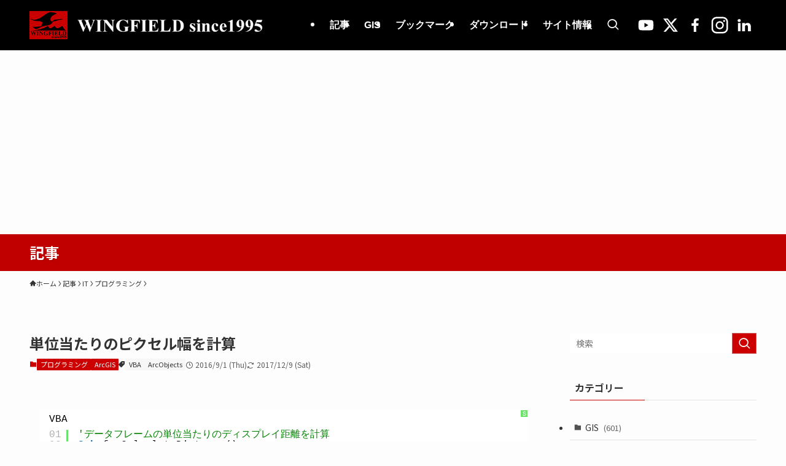

--- FILE ---
content_type: text/html; charset=UTF-8
request_url: https://www.wingfield.gr.jp/archives/7369
body_size: 25181
content:
<!DOCTYPE html>
<html lang="ja" data-loaded="false" data-scrolled="false" data-spmenu="closed">
<head>
<meta charset="utf-8">
<meta name="format-detection" content="telephone=no">
<meta http-equiv="X-UA-Compatible" content="IE=edge">
<meta name="viewport" content="width=device-width, viewport-fit=cover">
<title>単位当たりのピクセル幅を計算 | WINGFIELD since1995</title>
<meta name='robots' content='max-image-preview:large' />
	<style>img:is([sizes="auto" i], [sizes^="auto," i]) { contain-intrinsic-size: 3000px 1500px }</style>
	<!-- Google tag (gtag.js) consent mode dataLayer added by Site Kit -->
<script type="text/javascript" id="google_gtagjs-js-consent-mode-data-layer">
/* <![CDATA[ */
window.dataLayer = window.dataLayer || [];function gtag(){dataLayer.push(arguments);}
gtag('consent', 'default', {"ad_personalization":"denied","ad_storage":"denied","ad_user_data":"denied","analytics_storage":"denied","functionality_storage":"denied","security_storage":"denied","personalization_storage":"denied","region":["AT","BE","BG","CH","CY","CZ","DE","DK","EE","ES","FI","FR","GB","GR","HR","HU","IE","IS","IT","LI","LT","LU","LV","MT","NL","NO","PL","PT","RO","SE","SI","SK"],"wait_for_update":500});
window._googlesitekitConsentCategoryMap = {"statistics":["analytics_storage"],"marketing":["ad_storage","ad_user_data","ad_personalization"],"functional":["functionality_storage","security_storage"],"preferences":["personalization_storage"]};
window._googlesitekitConsents = {"ad_personalization":"denied","ad_storage":"denied","ad_user_data":"denied","analytics_storage":"denied","functionality_storage":"denied","security_storage":"denied","personalization_storage":"denied","region":["AT","BE","BG","CH","CY","CZ","DE","DK","EE","ES","FI","FR","GB","GR","HR","HU","IE","IS","IT","LI","LT","LU","LV","MT","NL","NO","PL","PT","RO","SE","SI","SK"],"wait_for_update":500};
/* ]]> */
</script>
<!-- End Google tag (gtag.js) consent mode dataLayer added by Site Kit -->
<link rel='dns-prefetch' href='//www.googletagmanager.com' />
<link rel='dns-prefetch' href='//pagead2.googlesyndication.com' />
<link rel="alternate" type="application/rss+xml" title="WINGFIELD since1995 &raquo; フィード" href="https://www.wingfield.gr.jp/feed" />
<link rel="alternate" type="application/rss+xml" title="WINGFIELD since1995 &raquo; コメントフィード" href="https://www.wingfield.gr.jp/comments/feed" />

<!-- SEO SIMPLE PACK 3.6.2 -->
<meta name="keywords" content="gis,map,地理情報システム,地図,地理">
<link rel="canonical" href="https://www.wingfield.gr.jp/archives/7369">
<meta property="og:locale" content="ja_JP">
<meta property="og:type" content="article">
<meta property="og:image" content="https://www.wingfield.gr.jp/wp/wp-content/uploads/2020/04/WINGFIELD_since1995_1000x750.png">
<meta property="og:title" content="単位当たりのピクセル幅を計算 | WINGFIELD since1995">
<meta property="og:url" content="https://www.wingfield.gr.jp/archives/7369">
<meta property="og:site_name" content="WINGFIELD since1995">
<meta property="fb:app_id" content="281121718650830">
<meta property="article:publisher" content="https://www.wingfield.gr.jp/">
<meta name="twitter:card" content="summary">
<meta name="twitter:site" content="kohsuke_hada">
<!-- / SEO SIMPLE PACK -->

<link rel='stylesheet' id='wp-block-library-css' href='https://www.wingfield.gr.jp/wp/wp-includes/css/dist/block-library/style.min.css?ver=6.8.3' type='text/css' media='all' />
<link rel='stylesheet' id='swell-icons-css' href='https://www.wingfield.gr.jp/wp/wp-content/themes/swell/build/css/swell-icons.css?ver=2.15.0' type='text/css' media='all' />
<link rel='stylesheet' id='main_style-css' href='https://www.wingfield.gr.jp/wp/wp-content/themes/swell/build/css/main.css?ver=2.15.0' type='text/css' media='all' />
<link rel='stylesheet' id='swell_blocks-css' href='https://www.wingfield.gr.jp/wp/wp-content/themes/swell/build/css/blocks.css?ver=2.15.0' type='text/css' media='all' />
<style id='swell_custom-inline-css' type='text/css'>
:root{--swl-fz--content:4vw;--swl-font_family:"Noto Sans JP", sans-serif;--swl-font_weight:400;--color_main:#cc0000;--color_text:#333;--color_link:#1176d4;--color_htag:#000000;--color_bg:#fdfdfd;--color_gradient1:#d8ffff;--color_gradient2:#87e7ff;--color_main_thin:rgba(255, 0, 0, 0.05 );--color_main_dark:rgba(153, 0, 0, 1 );--color_list_check:#cc0000;--color_list_num:#cc0000;--color_list_good:#86dd7b;--color_list_triangle:#f4e03a;--color_list_bad:#f36060;--color_faq_q:#d55656;--color_faq_a:#6599b7;--color_icon_good:#3cd250;--color_icon_good_bg:#ecffe9;--color_icon_bad:#4b73eb;--color_icon_bad_bg:#eafaff;--color_icon_info:#f578b4;--color_icon_info_bg:#fff0fa;--color_icon_announce:#ffa537;--color_icon_announce_bg:#fff5f0;--color_icon_pen:#7a7a7a;--color_icon_pen_bg:#f7f7f7;--color_icon_book:#787364;--color_icon_book_bg:#f8f6ef;--color_icon_point:#ffa639;--color_icon_check:#86d67c;--color_icon_batsu:#f36060;--color_icon_hatena:#5295cc;--color_icon_caution:#f7da38;--color_icon_memo:#84878a;--color_deep01:#e44141;--color_deep02:#3d79d5;--color_deep03:#63a84d;--color_deep04:#f09f4d;--color_pale01:#fff2f0;--color_pale02:#f3f8fd;--color_pale03:#f1f9ee;--color_pale04:#fdf9ee;--color_mark_blue:#b7e3ff;--color_mark_green:#bdf9c3;--color_mark_yellow:#fcf69f;--color_mark_orange:#ffddbc;--border01:solid 1px var(--color_main);--border02:double 4px var(--color_main);--border03:dashed 2px var(--color_border);--border04:solid 4px var(--color_gray);--card_posts_thumb_ratio:56.25%;--list_posts_thumb_ratio:56.25%;--big_posts_thumb_ratio:56.25%;--thumb_posts_thumb_ratio:56.25%;--blogcard_thumb_ratio:56.25%;--color_header_bg:#000000;--color_header_text:#ffffff;--color_footer_bg:#000000;--color_footer_text:#ffffff;--container_size:1200px;--article_size:1200px;--logo_size_sp:50px;--logo_size_pc:50px;--logo_size_pcfix:50px;}.swl-cell-bg[data-icon="doubleCircle"]{--cell-icon-color:#ffc977}.swl-cell-bg[data-icon="circle"]{--cell-icon-color:#94e29c}.swl-cell-bg[data-icon="triangle"]{--cell-icon-color:#eeda2f}.swl-cell-bg[data-icon="close"]{--cell-icon-color:#ec9191}.swl-cell-bg[data-icon="hatena"]{--cell-icon-color:#93c9da}.swl-cell-bg[data-icon="check"]{--cell-icon-color:#94e29c}.swl-cell-bg[data-icon="line"]{--cell-icon-color:#9b9b9b}.cap_box[data-colset="col1"]{--capbox-color:#f59b5f;--capbox-color--bg:#fff8eb}.cap_box[data-colset="col2"]{--capbox-color:#5fb9f5;--capbox-color--bg:#edf5ff}.cap_box[data-colset="col3"]{--capbox-color:#2fcd90;--capbox-color--bg:#eafaf2}.red_{--the-btn-color:#f74a4a;--the-btn-color2:#ffbc49;--the-solid-shadow: rgba(185, 56, 56, 1 )}.blue_{--the-btn-color:#338df4;--the-btn-color2:#35eaff;--the-solid-shadow: rgba(38, 106, 183, 1 )}.green_{--the-btn-color:#62d847;--the-btn-color2:#7bf7bd;--the-solid-shadow: rgba(74, 162, 53, 1 )}.is-style-btn_normal{--the-btn-radius:80px}.is-style-btn_solid{--the-btn-radius:80px}.is-style-btn_shiny{--the-btn-radius:80px}.is-style-btn_line{--the-btn-radius:80px}.post_content blockquote{padding:1.5em 3em}.post_content blockquote::before,.post_content blockquote::after{content:"\00201c";display:inline-block;position:absolute;font-size:6em;color:rgba(200, 200, 200, .4)}.post_content blockquote::before{font-family:Arial,Helvetica,sans-serif;top:4px;left:8px}.post_content blockquote::after{transform:rotate(180deg);font-family:Arial,Helvetica,sans-serif;bottom:4px;right:8px}.mark_blue{background:-webkit-linear-gradient(transparent 64%,var(--color_mark_blue) 0%);background:linear-gradient(transparent 64%,var(--color_mark_blue) 0%)}.mark_green{background:-webkit-linear-gradient(transparent 64%,var(--color_mark_green) 0%);background:linear-gradient(transparent 64%,var(--color_mark_green) 0%)}.mark_yellow{background:-webkit-linear-gradient(transparent 64%,var(--color_mark_yellow) 0%);background:linear-gradient(transparent 64%,var(--color_mark_yellow) 0%)}.mark_orange{background:-webkit-linear-gradient(transparent 64%,var(--color_mark_orange) 0%);background:linear-gradient(transparent 64%,var(--color_mark_orange) 0%)}[class*="is-style-icon_"]{color:#333;border-width:0}[class*="is-style-big_icon_"]{border-width:2px;border-style:solid}[data-col="gray"] .c-balloon__text{background:#f7f7f7;border-color:#ccc}[data-col="gray"] .c-balloon__before{border-right-color:#f7f7f7}[data-col="green"] .c-balloon__text{background:#d1f8c2;border-color:#9ddd93}[data-col="green"] .c-balloon__before{border-right-color:#d1f8c2}[data-col="blue"] .c-balloon__text{background:#e2f6ff;border-color:#93d2f0}[data-col="blue"] .c-balloon__before{border-right-color:#e2f6ff}[data-col="red"] .c-balloon__text{background:#ffebeb;border-color:#f48789}[data-col="red"] .c-balloon__before{border-right-color:#ffebeb}[data-col="yellow"] .c-balloon__text{background:#f9f7d2;border-color:#fbe593}[data-col="yellow"] .c-balloon__before{border-right-color:#f9f7d2}.-type-list2 .p-postList__body::after,.-type-big .p-postList__body::after{content: "もっと読む »";}.c-postThumb__cat{background-color:#cc0000;color:#fff;background-image: repeating-linear-gradient(-45deg,rgba(255,255,255,.1),rgba(255,255,255,.1) 6px,transparent 6px,transparent 12px)}.post_content h2:where(:not([class^="swell-block-"]):not(.faq_q):not(.p-postList__title)){background:var(--color_htag);padding:.75em 1em;color:#fff;border-radius:var(--swl-radius--2, 0px)}.post_content h2:where(:not([class^="swell-block-"]):not(.faq_q):not(.p-postList__title))::before{position:absolute;display:block;pointer-events:none}.post_content h3:where(:not([class^="swell-block-"]):not(.faq_q):not(.p-postList__title)){padding:0 .5em .5em}.post_content h3:where(:not([class^="swell-block-"]):not(.faq_q):not(.p-postList__title))::before{content:"";width:100%;height:2px;background: repeating-linear-gradient(90deg, var(--color_htag) 0%, var(--color_htag) 29.3%, rgba(150,150,150,.2) 29.3%, rgba(150,150,150,.2) 100%)}.post_content h4:where(:not([class^="swell-block-"]):not(.faq_q):not(.p-postList__title)){padding:0 0 0 16px;border-left:solid 2px var(--color_htag)}.c-gnav a::after{background:var(--color_main);width:100%;height:2px;transform:scaleX(0)}.p-spHeadMenu .menu-item.-current{border-bottom-color:var(--color_main)}.c-gnav > li:hover > a::after,.c-gnav > .-current > a::after{transform: scaleX(1)}.c-gnav .sub-menu{color:#333;background:#fff}.l-fixHeader::before{opacity:1}#pagetop{border-radius:50%}.c-widget__title.-spmenu{padding:.5em .75em;border-radius:var(--swl-radius--2, 0px);background:var(--color_main);color:#fff;}.c-widget__title.-footer{padding:.5em}.c-widget__title.-footer::before{content:"";bottom:0;left:0;width:40%;z-index:1;background:var(--color_main)}.c-widget__title.-footer::after{content:"";bottom:0;left:0;width:100%;background:var(--color_border)}.p-spMenu{color:#333}.p-spMenu__inner::before{background:#fdfdfd;opacity:1}.p-spMenu__overlay{background:#000;opacity:0.6}[class*="page-numbers"]{color:#fff;background-color:#dedede}.l-topTitleArea.c-filterLayer::before{background-color:#c00000;opacity:1;content:""}@media screen and (min-width: 960px){:root{}}@media screen and (max-width: 959px){:root{}.l-header__logo{margin-right:auto}.l-header__inner{-webkit-box-pack:end;-webkit-justify-content:flex-end;justify-content:flex-end}}@media screen and (min-width: 600px){:root{--swl-fz--content:16px;}}@media screen and (max-width: 599px){:root{}}@media (min-width: 1408px) {.alignwide{left:-100px;width:calc(100% + 200px);}}@media (max-width: 1408px) {.-sidebar-off .swell-block-fullWide__inner.l-container .alignwide{left:0px;width:100%;}}.l-fixHeader .l-fixHeader__gnav{order:0}[data-scrolled=true] .l-fixHeader[data-ready]{opacity:1;-webkit-transform:translateY(0)!important;transform:translateY(0)!important;visibility:visible}.-body-solid .l-fixHeader{box-shadow:0 2px 4px var(--swl-color_shadow)}.l-fixHeader__inner{align-items:stretch;color:var(--color_header_text);display:flex;padding-bottom:0;padding-top:0;position:relative;z-index:1}.l-fixHeader__logo{align-items:center;display:flex;line-height:1;margin-right:24px;order:0;padding:16px 0}@media (min-width:960px){.-series .l-header__inner{align-items:stretch;display:flex}.-series .l-header__logo{align-items:center;display:flex;flex-wrap:wrap;margin-right:24px;padding:16px 0}.-series .l-header__logo .c-catchphrase{font-size:13px;padding:4px 0}.-series .c-headLogo{margin-right:16px}.-series-right .l-header__inner{justify-content:space-between}.-series-right .c-gnavWrap{margin-left:auto}.-series-right .w-header{margin-left:12px}.-series-left .w-header{margin-left:auto}}@media (min-width:960px) and (min-width:600px){.-series .c-headLogo{max-width:400px}}.c-gnav .sub-menu a:before,.c-listMenu a:before{-webkit-font-smoothing:antialiased;-moz-osx-font-smoothing:grayscale;font-family:icomoon!important;font-style:normal;font-variant:normal;font-weight:400;line-height:1;text-transform:none}.c-submenuToggleBtn{display:none}.c-listMenu a{padding:.75em 1em .75em 1.5em;transition:padding .25s}.c-listMenu a:hover{padding-left:1.75em;padding-right:.75em}.c-gnav .sub-menu a:before,.c-listMenu a:before{color:inherit;content:"\e921";display:inline-block;left:2px;position:absolute;top:50%;-webkit-transform:translateY(-50%);transform:translateY(-50%);vertical-align:middle}.widget_categories>ul>.cat-item>a,.wp-block-categories-list>li>a{padding-left:1.75em}.c-listMenu .children,.c-listMenu .sub-menu{margin:0}.c-listMenu .children a,.c-listMenu .sub-menu a{font-size:.9em;padding-left:2.5em}.c-listMenu .children a:before,.c-listMenu .sub-menu a:before{left:1em}.c-listMenu .children a:hover,.c-listMenu .sub-menu a:hover{padding-left:2.75em}.c-listMenu .children ul a,.c-listMenu .sub-menu ul a{padding-left:3.25em}.c-listMenu .children ul a:before,.c-listMenu .sub-menu ul a:before{left:1.75em}.c-listMenu .children ul a:hover,.c-listMenu .sub-menu ul a:hover{padding-left:3.5em}.c-gnav li:hover>.sub-menu{opacity:1;visibility:visible}.c-gnav .sub-menu:before{background:inherit;content:"";height:100%;left:0;position:absolute;top:0;width:100%;z-index:0}.c-gnav .sub-menu .sub-menu{left:100%;top:0;z-index:-1}.c-gnav .sub-menu a{padding-left:2em}.c-gnav .sub-menu a:before{left:.5em}.c-gnav .sub-menu a:hover .ttl{left:4px}:root{--color_content_bg:var(--color_bg);}.c-widget__title.-side{padding:.5em}.c-widget__title.-side::before{content:"";bottom:0;left:0;width:40%;z-index:1;background:var(--color_main)}.c-widget__title.-side::after{content:"";bottom:0;left:0;width:100%;background:var(--color_border)}.c-shareBtns__item:not(:last-child){margin-right:8px}.c-shareBtns__btn{padding:6px 8px;border-radius:2px}@media screen and (min-width: 960px){:root{}.single .c-postTitle__date{display:none}}@media screen and (max-width: 959px){:root{}.single .c-postTitle__date{display:none}}@media screen and (min-width: 600px){:root{}}@media screen and (max-width: 599px){:root{}}.swell-block-fullWide__inner.l-container{--swl-fw_inner_pad:var(--swl-pad_container,0px)}@media (min-width:960px){.-sidebar-on .l-content .alignfull,.-sidebar-on .l-content .alignwide{left:-16px;width:calc(100% + 32px)}.swell-block-fullWide__inner.l-article{--swl-fw_inner_pad:var(--swl-pad_post_content,0px)}.-sidebar-on .swell-block-fullWide__inner .alignwide{left:0;width:100%}.-sidebar-on .swell-block-fullWide__inner .alignfull{left:calc(0px - var(--swl-fw_inner_pad, 0))!important;margin-left:0!important;margin-right:0!important;width:calc(100% + var(--swl-fw_inner_pad, 0)*2)!important}}@media screen and (min-width:1240px){.p-relatedPosts{display:flex;flex-wrap:wrap;justify-content:space-between}.p-relatedPosts .p-postList__item{width:49%}}.-index-off .p-toc,.swell-toc-placeholder:empty{display:none}.p-toc.-modal{height:100%;margin:0;overflow-y:auto;padding:0}#main_content .p-toc{border-radius:var(--swl-radius--2,0);margin:4em auto;max-width:800px}#sidebar .p-toc{margin-top:-.5em}.p-toc .__pn:before{content:none!important;counter-increment:none}.p-toc .__prev{margin:0 0 1em}.p-toc .__next{margin:1em 0 0}.p-toc.is-omitted:not([data-omit=ct]) [data-level="2"] .p-toc__childList{height:0;margin-bottom:-.5em;visibility:hidden}.p-toc.is-omitted:not([data-omit=nest]){position:relative}.p-toc.is-omitted:not([data-omit=nest]):before{background:linear-gradient(hsla(0,0%,100%,0),var(--color_bg));bottom:5em;content:"";height:4em;left:0;opacity:.75;pointer-events:none;position:absolute;width:100%;z-index:1}.p-toc.is-omitted:not([data-omit=nest]):after{background:var(--color_bg);bottom:0;content:"";height:5em;left:0;opacity:.75;position:absolute;width:100%;z-index:1}.p-toc.is-omitted:not([data-omit=nest]) .__next,.p-toc.is-omitted:not([data-omit=nest]) [data-omit="1"]{display:none}.p-toc .p-toc__expandBtn{background-color:#f7f7f7;border:rgba(0,0,0,.2);border-radius:5em;box-shadow:0 0 0 1px #bbb;color:#333;display:block;font-size:14px;line-height:1.5;margin:.75em auto 0;min-width:6em;padding:.5em 1em;position:relative;transition:box-shadow .25s;z-index:2}.p-toc[data-omit=nest] .p-toc__expandBtn{display:inline-block;font-size:13px;margin:0 0 0 1.25em;padding:.5em .75em}.p-toc:not([data-omit=nest]) .p-toc__expandBtn:after,.p-toc:not([data-omit=nest]) .p-toc__expandBtn:before{border-top-color:inherit;border-top-style:dotted;border-top-width:3px;content:"";display:block;height:1px;position:absolute;top:calc(50% - 1px);transition:border-color .25s;width:100%;width:22px}.p-toc:not([data-omit=nest]) .p-toc__expandBtn:before{right:calc(100% + 1em)}.p-toc:not([data-omit=nest]) .p-toc__expandBtn:after{left:calc(100% + 1em)}.p-toc.is-expanded .p-toc__expandBtn{border-color:transparent}.p-toc__ttl{display:block;font-size:1.2em;line-height:1;position:relative;text-align:center}.p-toc__ttl:before{content:"\e918";display:inline-block;font-family:icomoon;margin-right:.5em;padding-bottom:2px;vertical-align:middle}#index_modal .p-toc__ttl{margin-bottom:.5em}.p-toc__list li{line-height:1.6}.p-toc__list>li+li{margin-top:.5em}.p-toc__list .p-toc__childList{padding-left:.5em}.p-toc__list [data-level="3"]{font-size:.9em}.p-toc__list .mininote{display:none}.post_content .p-toc__list{padding-left:0}#sidebar .p-toc__list{margin-bottom:0}#sidebar .p-toc__list .p-toc__childList{padding-left:0}.p-toc__link{color:inherit;font-size:inherit;text-decoration:none}.p-toc__link:hover{opacity:.8}.p-toc.-simple{border:1px solid var(--color_border);padding:1.25em}.p-toc.-simple .p-toc__ttl{border-bottom:1px dashed var(--color_border);margin-bottom:1em;padding:0 .5em .75em;text-align:left}@media (min-width:960px){#main_content .p-toc{width:92%}}@media (hover:hover){.p-toc .p-toc__expandBtn:hover{border-color:transparent;box-shadow:0 0 0 2px currentcolor}}.p-pnLinks{align-items:stretch;display:flex;justify-content:space-between;margin:2em 0}.p-pnLinks__item{font-size:3vw;position:relative;width:49%}.p-pnLinks__item:before{content:"";display:block;height:.5em;pointer-events:none;position:absolute;top:50%;width:.5em;z-index:1}.p-pnLinks__item.-prev:before{border-bottom:1px solid;border-left:1px solid;left:.35em;-webkit-transform:rotate(45deg) translateY(-50%);transform:rotate(45deg) translateY(-50%)}.p-pnLinks__item.-prev .p-pnLinks__thumb{margin-right:8px}.p-pnLinks__item.-next .p-pnLinks__link{justify-content:flex-end}.p-pnLinks__item.-next:before{border-bottom:1px solid;border-right:1px solid;right:.35em;-webkit-transform:rotate(-45deg) translateY(-50%);transform:rotate(-45deg) translateY(-50%)}.p-pnLinks__item.-next .p-pnLinks__thumb{margin-left:8px;order:2}.p-pnLinks__item.-next:first-child{margin-left:auto}.p-pnLinks__link{align-items:center;border-radius:var(--swl-radius--2,0);color:inherit;display:flex;height:100%;line-height:1.4;min-height:4em;padding:.6em 1em .5em;position:relative;text-decoration:none;transition:box-shadow .25s;width:100%}.p-pnLinks__thumb{border-radius:var(--swl-radius--4,0);height:32px;-o-object-fit:cover;object-fit:cover;width:48px}.p-pnLinks .-prev .p-pnLinks__link{border-left:1.25em solid var(--color_main)}.p-pnLinks .-prev:before{color:#fff}.p-pnLinks .-next .p-pnLinks__link{border-right:1.25em solid var(--color_main)}.p-pnLinks .-next:before{color:#fff}@media not all and (min-width:960px){.p-pnLinks.-thumb-on{display:block}.p-pnLinks.-thumb-on .p-pnLinks__item{width:100%}}@media (min-width:600px){.p-pnLinks__item{font-size:13px}.p-pnLinks__thumb{height:48px;width:72px}.p-pnLinks__title{transition:-webkit-transform .25s;transition:transform .25s;transition:transform .25s,-webkit-transform .25s}.-prev>.p-pnLinks__link:hover .p-pnLinks__title{-webkit-transform:translateX(4px);transform:translateX(4px)}.-next>.p-pnLinks__link:hover .p-pnLinks__title{-webkit-transform:translateX(-4px);transform:translateX(-4px)}.p-pnLinks .-prev .p-pnLinks__link:hover{box-shadow:1px 1px 2px var(--swl-color_shadow)}.p-pnLinks .-next .p-pnLinks__link:hover{box-shadow:-1px 1px 2px var(--swl-color_shadow)}}
</style>
<link rel='stylesheet' id='swell-parts/footer-css' href='https://www.wingfield.gr.jp/wp/wp-content/themes/swell/build/css/modules/parts/footer.css?ver=2.15.0' type='text/css' media='all' />
<link rel='stylesheet' id='swell-page/single-css' href='https://www.wingfield.gr.jp/wp/wp-content/themes/swell/build/css/modules/page/single.css?ver=2.15.0' type='text/css' media='all' />
<style id='classic-theme-styles-inline-css' type='text/css'>
/*! This file is auto-generated */
.wp-block-button__link{color:#fff;background-color:#32373c;border-radius:9999px;box-shadow:none;text-decoration:none;padding:calc(.667em + 2px) calc(1.333em + 2px);font-size:1.125em}.wp-block-file__button{background:#32373c;color:#fff;text-decoration:none}
</style>
<style id='global-styles-inline-css' type='text/css'>
:root{--wp--preset--aspect-ratio--square: 1;--wp--preset--aspect-ratio--4-3: 4/3;--wp--preset--aspect-ratio--3-4: 3/4;--wp--preset--aspect-ratio--3-2: 3/2;--wp--preset--aspect-ratio--2-3: 2/3;--wp--preset--aspect-ratio--16-9: 16/9;--wp--preset--aspect-ratio--9-16: 9/16;--wp--preset--color--black: #000;--wp--preset--color--cyan-bluish-gray: #abb8c3;--wp--preset--color--white: #fff;--wp--preset--color--pale-pink: #f78da7;--wp--preset--color--vivid-red: #cf2e2e;--wp--preset--color--luminous-vivid-orange: #ff6900;--wp--preset--color--luminous-vivid-amber: #fcb900;--wp--preset--color--light-green-cyan: #7bdcb5;--wp--preset--color--vivid-green-cyan: #00d084;--wp--preset--color--pale-cyan-blue: #8ed1fc;--wp--preset--color--vivid-cyan-blue: #0693e3;--wp--preset--color--vivid-purple: #9b51e0;--wp--preset--color--swl-main: var(--color_main);--wp--preset--color--swl-main-thin: var(--color_main_thin);--wp--preset--color--swl-gray: var(--color_gray);--wp--preset--color--swl-deep-01: var(--color_deep01);--wp--preset--color--swl-deep-02: var(--color_deep02);--wp--preset--color--swl-deep-03: var(--color_deep03);--wp--preset--color--swl-deep-04: var(--color_deep04);--wp--preset--color--swl-pale-01: var(--color_pale01);--wp--preset--color--swl-pale-02: var(--color_pale02);--wp--preset--color--swl-pale-03: var(--color_pale03);--wp--preset--color--swl-pale-04: var(--color_pale04);--wp--preset--gradient--vivid-cyan-blue-to-vivid-purple: linear-gradient(135deg,rgba(6,147,227,1) 0%,rgb(155,81,224) 100%);--wp--preset--gradient--light-green-cyan-to-vivid-green-cyan: linear-gradient(135deg,rgb(122,220,180) 0%,rgb(0,208,130) 100%);--wp--preset--gradient--luminous-vivid-amber-to-luminous-vivid-orange: linear-gradient(135deg,rgba(252,185,0,1) 0%,rgba(255,105,0,1) 100%);--wp--preset--gradient--luminous-vivid-orange-to-vivid-red: linear-gradient(135deg,rgba(255,105,0,1) 0%,rgb(207,46,46) 100%);--wp--preset--gradient--very-light-gray-to-cyan-bluish-gray: linear-gradient(135deg,rgb(238,238,238) 0%,rgb(169,184,195) 100%);--wp--preset--gradient--cool-to-warm-spectrum: linear-gradient(135deg,rgb(74,234,220) 0%,rgb(151,120,209) 20%,rgb(207,42,186) 40%,rgb(238,44,130) 60%,rgb(251,105,98) 80%,rgb(254,248,76) 100%);--wp--preset--gradient--blush-light-purple: linear-gradient(135deg,rgb(255,206,236) 0%,rgb(152,150,240) 100%);--wp--preset--gradient--blush-bordeaux: linear-gradient(135deg,rgb(254,205,165) 0%,rgb(254,45,45) 50%,rgb(107,0,62) 100%);--wp--preset--gradient--luminous-dusk: linear-gradient(135deg,rgb(255,203,112) 0%,rgb(199,81,192) 50%,rgb(65,88,208) 100%);--wp--preset--gradient--pale-ocean: linear-gradient(135deg,rgb(255,245,203) 0%,rgb(182,227,212) 50%,rgb(51,167,181) 100%);--wp--preset--gradient--electric-grass: linear-gradient(135deg,rgb(202,248,128) 0%,rgb(113,206,126) 100%);--wp--preset--gradient--midnight: linear-gradient(135deg,rgb(2,3,129) 0%,rgb(40,116,252) 100%);--wp--preset--font-size--small: 0.9em;--wp--preset--font-size--medium: 1.1em;--wp--preset--font-size--large: 1.25em;--wp--preset--font-size--x-large: 42px;--wp--preset--font-size--xs: 0.75em;--wp--preset--font-size--huge: 1.6em;--wp--preset--spacing--20: 0.44rem;--wp--preset--spacing--30: 0.67rem;--wp--preset--spacing--40: 1rem;--wp--preset--spacing--50: 1.5rem;--wp--preset--spacing--60: 2.25rem;--wp--preset--spacing--70: 3.38rem;--wp--preset--spacing--80: 5.06rem;--wp--preset--shadow--natural: 6px 6px 9px rgba(0, 0, 0, 0.2);--wp--preset--shadow--deep: 12px 12px 50px rgba(0, 0, 0, 0.4);--wp--preset--shadow--sharp: 6px 6px 0px rgba(0, 0, 0, 0.2);--wp--preset--shadow--outlined: 6px 6px 0px -3px rgba(255, 255, 255, 1), 6px 6px rgba(0, 0, 0, 1);--wp--preset--shadow--crisp: 6px 6px 0px rgba(0, 0, 0, 1);}:where(.is-layout-flex){gap: 0.5em;}:where(.is-layout-grid){gap: 0.5em;}body .is-layout-flex{display: flex;}.is-layout-flex{flex-wrap: wrap;align-items: center;}.is-layout-flex > :is(*, div){margin: 0;}body .is-layout-grid{display: grid;}.is-layout-grid > :is(*, div){margin: 0;}:where(.wp-block-columns.is-layout-flex){gap: 2em;}:where(.wp-block-columns.is-layout-grid){gap: 2em;}:where(.wp-block-post-template.is-layout-flex){gap: 1.25em;}:where(.wp-block-post-template.is-layout-grid){gap: 1.25em;}.has-black-color{color: var(--wp--preset--color--black) !important;}.has-cyan-bluish-gray-color{color: var(--wp--preset--color--cyan-bluish-gray) !important;}.has-white-color{color: var(--wp--preset--color--white) !important;}.has-pale-pink-color{color: var(--wp--preset--color--pale-pink) !important;}.has-vivid-red-color{color: var(--wp--preset--color--vivid-red) !important;}.has-luminous-vivid-orange-color{color: var(--wp--preset--color--luminous-vivid-orange) !important;}.has-luminous-vivid-amber-color{color: var(--wp--preset--color--luminous-vivid-amber) !important;}.has-light-green-cyan-color{color: var(--wp--preset--color--light-green-cyan) !important;}.has-vivid-green-cyan-color{color: var(--wp--preset--color--vivid-green-cyan) !important;}.has-pale-cyan-blue-color{color: var(--wp--preset--color--pale-cyan-blue) !important;}.has-vivid-cyan-blue-color{color: var(--wp--preset--color--vivid-cyan-blue) !important;}.has-vivid-purple-color{color: var(--wp--preset--color--vivid-purple) !important;}.has-black-background-color{background-color: var(--wp--preset--color--black) !important;}.has-cyan-bluish-gray-background-color{background-color: var(--wp--preset--color--cyan-bluish-gray) !important;}.has-white-background-color{background-color: var(--wp--preset--color--white) !important;}.has-pale-pink-background-color{background-color: var(--wp--preset--color--pale-pink) !important;}.has-vivid-red-background-color{background-color: var(--wp--preset--color--vivid-red) !important;}.has-luminous-vivid-orange-background-color{background-color: var(--wp--preset--color--luminous-vivid-orange) !important;}.has-luminous-vivid-amber-background-color{background-color: var(--wp--preset--color--luminous-vivid-amber) !important;}.has-light-green-cyan-background-color{background-color: var(--wp--preset--color--light-green-cyan) !important;}.has-vivid-green-cyan-background-color{background-color: var(--wp--preset--color--vivid-green-cyan) !important;}.has-pale-cyan-blue-background-color{background-color: var(--wp--preset--color--pale-cyan-blue) !important;}.has-vivid-cyan-blue-background-color{background-color: var(--wp--preset--color--vivid-cyan-blue) !important;}.has-vivid-purple-background-color{background-color: var(--wp--preset--color--vivid-purple) !important;}.has-black-border-color{border-color: var(--wp--preset--color--black) !important;}.has-cyan-bluish-gray-border-color{border-color: var(--wp--preset--color--cyan-bluish-gray) !important;}.has-white-border-color{border-color: var(--wp--preset--color--white) !important;}.has-pale-pink-border-color{border-color: var(--wp--preset--color--pale-pink) !important;}.has-vivid-red-border-color{border-color: var(--wp--preset--color--vivid-red) !important;}.has-luminous-vivid-orange-border-color{border-color: var(--wp--preset--color--luminous-vivid-orange) !important;}.has-luminous-vivid-amber-border-color{border-color: var(--wp--preset--color--luminous-vivid-amber) !important;}.has-light-green-cyan-border-color{border-color: var(--wp--preset--color--light-green-cyan) !important;}.has-vivid-green-cyan-border-color{border-color: var(--wp--preset--color--vivid-green-cyan) !important;}.has-pale-cyan-blue-border-color{border-color: var(--wp--preset--color--pale-cyan-blue) !important;}.has-vivid-cyan-blue-border-color{border-color: var(--wp--preset--color--vivid-cyan-blue) !important;}.has-vivid-purple-border-color{border-color: var(--wp--preset--color--vivid-purple) !important;}.has-vivid-cyan-blue-to-vivid-purple-gradient-background{background: var(--wp--preset--gradient--vivid-cyan-blue-to-vivid-purple) !important;}.has-light-green-cyan-to-vivid-green-cyan-gradient-background{background: var(--wp--preset--gradient--light-green-cyan-to-vivid-green-cyan) !important;}.has-luminous-vivid-amber-to-luminous-vivid-orange-gradient-background{background: var(--wp--preset--gradient--luminous-vivid-amber-to-luminous-vivid-orange) !important;}.has-luminous-vivid-orange-to-vivid-red-gradient-background{background: var(--wp--preset--gradient--luminous-vivid-orange-to-vivid-red) !important;}.has-very-light-gray-to-cyan-bluish-gray-gradient-background{background: var(--wp--preset--gradient--very-light-gray-to-cyan-bluish-gray) !important;}.has-cool-to-warm-spectrum-gradient-background{background: var(--wp--preset--gradient--cool-to-warm-spectrum) !important;}.has-blush-light-purple-gradient-background{background: var(--wp--preset--gradient--blush-light-purple) !important;}.has-blush-bordeaux-gradient-background{background: var(--wp--preset--gradient--blush-bordeaux) !important;}.has-luminous-dusk-gradient-background{background: var(--wp--preset--gradient--luminous-dusk) !important;}.has-pale-ocean-gradient-background{background: var(--wp--preset--gradient--pale-ocean) !important;}.has-electric-grass-gradient-background{background: var(--wp--preset--gradient--electric-grass) !important;}.has-midnight-gradient-background{background: var(--wp--preset--gradient--midnight) !important;}.has-small-font-size{font-size: var(--wp--preset--font-size--small) !important;}.has-medium-font-size{font-size: var(--wp--preset--font-size--medium) !important;}.has-large-font-size{font-size: var(--wp--preset--font-size--large) !important;}.has-x-large-font-size{font-size: var(--wp--preset--font-size--x-large) !important;}
:where(.wp-block-post-template.is-layout-flex){gap: 1.25em;}:where(.wp-block-post-template.is-layout-grid){gap: 1.25em;}
:where(.wp-block-columns.is-layout-flex){gap: 2em;}:where(.wp-block-columns.is-layout-grid){gap: 2em;}
:root :where(.wp-block-pullquote){font-size: 1.5em;line-height: 1.6;}
</style>
<link rel='stylesheet' id='contact-form-7-css' href='https://www.wingfield.gr.jp/wp/wp-content/plugins/contact-form-7/includes/css/styles.css?ver=6.1.3' type='text/css' media='all' />
<link rel='stylesheet' id='flexible-table-block-css' href='https://www.wingfield.gr.jp/wp/wp-content/plugins/flexible-table-block/build/style-index.css?ver=1762752123' type='text/css' media='all' />
<style id='flexible-table-block-inline-css' type='text/css'>
.wp-block-flexible-table-block-table.wp-block-flexible-table-block-table>table{width:100%;border-collapse:collapse;}.wp-block-flexible-table-block-table.wp-block-flexible-table-block-table.is-style-stripes tbody tr:nth-child(odd) th{background-color:var(--color_gray);}.wp-block-flexible-table-block-table.wp-block-flexible-table-block-table.is-style-stripes tbody tr:nth-child(odd) td{background-color:var(--color_gray);}.wp-block-flexible-table-block-table.wp-block-flexible-table-block-table.is-style-stripes tbody tr:nth-child(even) th{background-color:#fff;}.wp-block-flexible-table-block-table.wp-block-flexible-table-block-table.is-style-stripes tbody tr:nth-child(even) td{background-color:#fff;}.wp-block-flexible-table-block-table.wp-block-flexible-table-block-table>table tr th,.wp-block-flexible-table-block-table.wp-block-flexible-table-block-table>table tr td{padding:0.5em;border-width:1px;border-style:solid;border-color:#000000;text-align:left;vertical-align:middle;}.wp-block-flexible-table-block-table.wp-block-flexible-table-block-table>table tr th{background-color:#cccccc;}.wp-block-flexible-table-block-table.wp-block-flexible-table-block-table>table tr td{background-color:#ffffff;}@media screen and (min-width:769px){.wp-block-flexible-table-block-table.is-scroll-on-pc{overflow-x:scroll;}.wp-block-flexible-table-block-table.is-scroll-on-pc table{max-width:none;align-self:self-start;}}@media screen and (max-width:768px){.wp-block-flexible-table-block-table.is-scroll-on-mobile{overflow-x:scroll;}.wp-block-flexible-table-block-table.is-scroll-on-mobile table{max-width:none;align-self:self-start;}.wp-block-flexible-table-block-table table.is-stacked-on-mobile th,.wp-block-flexible-table-block-table table.is-stacked-on-mobile td{width:100%!important;display:block;}}
</style>
<link rel='stylesheet' id='toc-screen-css' href='https://www.wingfield.gr.jp/wp/wp-content/plugins/table-of-contents-plus-ex/screen.min.css?ver=2411.1' type='text/css' media='all' />
<style id='toc-screen-inline-css' type='text/css'>
div#toc_container {width: 535px;}div#toc_container ul li {font-size: 100%;}
</style>
<link rel='stylesheet' id='search-filter-plugin-styles-css' href='https://www.wingfield.gr.jp/wp/wp-content/plugins/search-filter-pro/public/assets/css/search-filter.min.css?ver=2.5.13' type='text/css' media='all' />
<link rel='stylesheet' id='wp-associate-post-r2-css' href='https://www.wingfield.gr.jp/wp/wp-content/plugins/wp-associate-post-r2/css/skin-square.css?ver=5.0.1' type='text/css' media='all' />
<link rel='stylesheet' id='jcacj-style-css' href='https://www.wingfield.gr.jp/wp/wp-content/plugins/wingfield-custom-plugin/style.css?ver=2025090732659' type='text/css' media='all' />
<link rel='stylesheet' id='child_style-css' href='https://www.wingfield.gr.jp/wp/wp-content/themes/swell_child_wingfield/style.css?ver=2025090732659' type='text/css' media='all' />
<link rel='stylesheet' id='print-style-css' href='https://www.wingfield.gr.jp/wp/wp-content/themes/swell_child_wingfield/assets/css/print.css' type='text/css' media='print' />
<link rel='stylesheet' id='jquery.lightbox.min.css-css' href='https://www.wingfield.gr.jp/wp/wp-content/plugins/wp-jquery-lightbox/lightboxes/wp-jquery-lightbox/styles/lightbox.min.css?ver=2.3.4' type='text/css' media='all' />
<link rel='stylesheet' id='jqlb-overrides-css' href='https://www.wingfield.gr.jp/wp/wp-content/plugins/wp-jquery-lightbox/lightboxes/wp-jquery-lightbox/styles/overrides.css?ver=2.3.4' type='text/css' media='all' />
<style id='jqlb-overrides-inline-css' type='text/css'>

			#outerImageContainer {
				box-shadow: 0 0 4px 2px rgba(0,0,0,.2);
			}
			#imageContainer{
				padding: 8px;
			}
			#imageDataContainer {
				box-shadow: 0 -4px 0 0 #fff, 0 0 4px 2px rgba(0,0,0,.1);
				z-index: auto;
			}
			#prevArrow,
			#nextArrow{
				background-color: #ffffff;
				color: #000000;
			}
</style>

<!-- Site Kit によって追加された Google タグ（gtag.js）スニペット -->
<!-- Google アナリティクス スニペット (Site Kit が追加) -->
<script type="text/javascript" src="https://www.googletagmanager.com/gtag/js?id=GT-577TWTW" id="google_gtagjs-js" async></script>
<script type="text/javascript" id="google_gtagjs-js-after">
/* <![CDATA[ */
window.dataLayer = window.dataLayer || [];function gtag(){dataLayer.push(arguments);}
gtag("set","linker",{"domains":["www.wingfield.gr.jp"]});
gtag("js", new Date());
gtag("set", "developer_id.dZTNiMT", true);
gtag("config", "GT-577TWTW", {"googlesitekit_post_type":"post","googlesitekit_post_date":"20160901","googlesitekit_post_categories":"\u30d7\u30ed\u30b0\u30e9\u30df\u30f3\u30b0; ArcGIS"});
/* ]]> */
</script>

<link href="https://fonts.googleapis.com/css?family=Noto+Sans+JP:400,700&#038;display=swap" rel="stylesheet">
<noscript><link href="https://www.wingfield.gr.jp/wp/wp-content/themes/swell/build/css/noscript.css" rel="stylesheet"></noscript>
<link rel="https://api.w.org/" href="https://www.wingfield.gr.jp/wp-json/" /><link rel="alternate" title="JSON" type="application/json" href="https://www.wingfield.gr.jp/wp-json/wp/v2/posts/7369" /><link rel='shortlink' href='https://www.wingfield.gr.jp/?p=7369' />
<meta name="generator" content="Site Kit by Google 1.165.0" />
<!-- Site Kit が追加した Google AdSense メタタグ -->
<meta name="google-adsense-platform-account" content="ca-host-pub-2644536267352236">
<meta name="google-adsense-platform-domain" content="sitekit.withgoogle.com">
<!-- Site Kit が追加した End Google AdSense メタタグ -->

<!-- Google タグ マネージャー スニペット (Site Kit が追加) -->
<script type="text/javascript">
/* <![CDATA[ */

			( function( w, d, s, l, i ) {
				w[l] = w[l] || [];
				w[l].push( {'gtm.start': new Date().getTime(), event: 'gtm.js'} );
				var f = d.getElementsByTagName( s )[0],
					j = d.createElement( s ), dl = l != 'dataLayer' ? '&l=' + l : '';
				j.async = true;
				j.src = 'https://www.googletagmanager.com/gtm.js?id=' + i + dl;
				f.parentNode.insertBefore( j, f );
			} )( window, document, 'script', 'dataLayer', 'GTM-KH6LJFM' );
			
/* ]]> */
</script>

<!-- (ここまで) Google タグ マネージャー スニペット (Site Kit が追加) -->

<!-- Google AdSense スニペット (Site Kit が追加) -->
<script type="text/javascript" async="async" src="https://pagead2.googlesyndication.com/pagead/js/adsbygoogle.js?client=ca-pub-7577880056993458&amp;host=ca-host-pub-2644536267352236" crossorigin="anonymous"></script>

<!-- (ここまで) Google AdSense スニペット (Site Kit が追加) -->
<link rel="icon" href="https://www.wingfield.gr.jp/wp/wp-content/uploads/2021/11/cropped-favicon2-1-32x32.png" sizes="32x32" />
<link rel="icon" href="https://www.wingfield.gr.jp/wp/wp-content/uploads/2021/11/cropped-favicon2-1-192x192.png" sizes="192x192" />
<link rel="apple-touch-icon" href="https://www.wingfield.gr.jp/wp/wp-content/uploads/2021/11/cropped-favicon2-1-180x180.png" />
<meta name="msapplication-TileImage" content="https://www.wingfield.gr.jp/wp/wp-content/uploads/2021/11/cropped-favicon2-1-270x270.png" />

<link rel="stylesheet" href="https://www.wingfield.gr.jp/wp/wp-content/themes/swell/build/css/print.css" media="print" >
<script async src="https://pagead2.googlesyndication.com/pagead/js/adsbygoogle.js?client=ca-pub-7577880056993458" crossorigin="anonymous"></script>
</head>
<body>
		<!-- Google タグ マネージャー (noscript) スニペット (Site Kit が追加) -->
		<noscript>
			<iframe src="https://www.googletagmanager.com/ns.html?id=GTM-KH6LJFM" height="0" width="0" style="display:none;visibility:hidden"></iframe>
		</noscript>
		<!-- (ここまで) Google タグ マネージャー (noscript) スニペット (Site Kit が追加) -->
		<div id="body_wrap" class="wp-singular post-template-default single single-post postid-7369 single-format-standard wp-theme-swell wp-child-theme-swell_child_wingfield -index-off -sidebar-on -frame-off id_7369" >
<div id="sp_menu" class="p-spMenu -right">
	<div class="p-spMenu__inner">
		<div class="p-spMenu__closeBtn">
			<button class="c-iconBtn -menuBtn c-plainBtn" data-onclick="toggleMenu" aria-label="メニューを閉じる">
				<i class="c-iconBtn__icon icon-close-thin"></i>
			</button>
		</div>
		<div class="p-spMenu__body">
			<div class="c-widget__title -spmenu">
				メニュー			</div>
			<div class="p-spMenu__nav">
				<ul class="c-spnav c-listMenu"><li class="menu-item menu-item-type-post_type menu-item-object-page current_page_parent menu-item-13288"><a href="https://www.wingfield.gr.jp/archives" data-wpel-link="internal">記事</a></li>
<li class="menu-item menu-item-type-post_type menu-item-object-page menu-item-has-children menu-item-13290"><a href="https://www.wingfield.gr.jp/gis" data-wpel-link="internal">GIS</a>
<ul class="sub-menu">
	<li class="menu-item menu-item-type-post_type menu-item-object-page menu-item-13289"><a href="https://www.wingfield.gr.jp/gis/codes" data-wpel-link="internal">コード検索</a></li>
	<li class="menu-item menu-item-type-post_type menu-item-object-page menu-item-13292"><a href="https://www.wingfield.gr.jp/gis/crs" data-wpel-link="internal">座標参照系</a></li>
</ul>
</li>
<li class="menu-item menu-item-type-post_type menu-item-object-page menu-item-has-children menu-item-13294"><a href="https://www.wingfield.gr.jp/bookmarks" data-wpel-link="internal">ブックマーク</a>
<ul class="sub-menu">
	<li class="menu-item menu-item-type-post_type menu-item-object-page menu-item-13291"><a href="https://www.wingfield.gr.jp/bookmarks/data" data-wpel-link="internal">GISデータ</a></li>
	<li class="menu-item menu-item-type-post_type menu-item-object-page menu-item-13293"><a href="https://www.wingfield.gr.jp/bookmarks/resources" data-wpel-link="internal">地図・GIS教育リソース</a></li>
</ul>
</li>
<li class="menu-item menu-item-type-post_type menu-item-object-page menu-item-13295"><a href="https://www.wingfield.gr.jp/downloads" data-wpel-link="internal">ダウンロード</a></li>
<li class="menu-item menu-item-type-post_type menu-item-object-page menu-item-has-children menu-item-13296"><a href="https://www.wingfield.gr.jp/about" data-wpel-link="internal">サイト情報</a>
<ul class="sub-menu">
	<li class="menu-item menu-item-type-post_type menu-item-object-page menu-item-13609"><a href="https://www.wingfield.gr.jp/about/contact" data-wpel-link="internal">お問い合わせ</a></li>
</ul>
</li>
</ul>			</div>
					</div>
	</div>
	<div class="p-spMenu__overlay c-overlay" data-onclick="toggleMenu"></div>
</div>
<header id="header" class="l-header -series -series-right" data-spfix="1">
		<div class="l-header__inner l-container">
		<div class="l-header__logo">
			<div class="c-headLogo -img"><a href="https://www.wingfield.gr.jp/" title="WINGFIELD since1995" class="c-headLogo__link" rel="home" data-wpel-link="internal"><img width="600" height="70"  src="https://www.wingfield.gr.jp/wp/wp-content/uploads/2016/01/header.png" alt="WINGFIELD since1995" class="c-headLogo__img" srcset="https://www.wingfield.gr.jp/wp/wp-content/uploads/2016/01/header.png 600w, https://www.wingfield.gr.jp/wp/wp-content/uploads/2016/01/header-320x37.png 320w, https://www.wingfield.gr.jp/wp/wp-content/uploads/2016/01/header-160x19.png 160w" sizes="(max-width: 959px) 50vw, 800px" decoding="async" loading="eager" ></a></div>					</div>
		<nav id="gnav" class="l-header__gnav c-gnavWrap">
					<ul class="c-gnav">
			<li class="menu-item menu-item-type-post_type menu-item-object-page current_page_parent menu-item-13288"><a href="https://www.wingfield.gr.jp/archives" data-wpel-link="internal"><span class="ttl">記事</span></a></li>
<li class="menu-item menu-item-type-post_type menu-item-object-page menu-item-has-children menu-item-13290"><a href="https://www.wingfield.gr.jp/gis" data-wpel-link="internal"><span class="ttl">GIS</span></a>
<ul class="sub-menu">
	<li class="menu-item menu-item-type-post_type menu-item-object-page menu-item-13289"><a href="https://www.wingfield.gr.jp/gis/codes" data-wpel-link="internal"><span class="ttl">コード検索</span></a></li>
	<li class="menu-item menu-item-type-post_type menu-item-object-page menu-item-13292"><a href="https://www.wingfield.gr.jp/gis/crs" data-wpel-link="internal"><span class="ttl">座標参照系</span></a></li>
</ul>
</li>
<li class="menu-item menu-item-type-post_type menu-item-object-page menu-item-has-children menu-item-13294"><a href="https://www.wingfield.gr.jp/bookmarks" data-wpel-link="internal"><span class="ttl">ブックマーク</span></a>
<ul class="sub-menu">
	<li class="menu-item menu-item-type-post_type menu-item-object-page menu-item-13291"><a href="https://www.wingfield.gr.jp/bookmarks/data" data-wpel-link="internal"><span class="ttl">GISデータ</span></a></li>
	<li class="menu-item menu-item-type-post_type menu-item-object-page menu-item-13293"><a href="https://www.wingfield.gr.jp/bookmarks/resources" data-wpel-link="internal"><span class="ttl">地図・GIS教育リソース</span></a></li>
</ul>
</li>
<li class="menu-item menu-item-type-post_type menu-item-object-page menu-item-13295"><a href="https://www.wingfield.gr.jp/downloads" data-wpel-link="internal"><span class="ttl">ダウンロード</span></a></li>
<li class="menu-item menu-item-type-post_type menu-item-object-page menu-item-has-children menu-item-13296"><a href="https://www.wingfield.gr.jp/about" data-wpel-link="internal"><span class="ttl">サイト情報</span></a>
<ul class="sub-menu">
	<li class="menu-item menu-item-type-post_type menu-item-object-page menu-item-13609"><a href="https://www.wingfield.gr.jp/about/contact" data-wpel-link="internal"><span class="ttl">お問い合わせ</span></a></li>
</ul>
</li>
							<li class="menu-item c-gnav__s">
					<button class="c-gnav__sBtn c-plainBtn" data-onclick="toggleSearch" aria-label="検索ボタン">
						<i class="icon-search"></i>
					</button>
				</li>
					</ul>
			</nav>
		<div class="w-header pc_"><div class="w-header__inner"><div id="custom_html-2" class="widget_text w-header__item widget_custom_html"><div class="textwidget custom-html-widget">
<ul class="site-sns">
  <li>
    <a href="https://www.wingfield.tv" class="sns" target="_blank" data-wpel-link="external" rel="external noopener noreferrer">
      <img src="[data-uri]" data-src="/wp/wp-content/themes/swell_child_wingfield/assets/icon/icon_youtube.svg" title="YouTube" class="lazyload" ><noscript><img src="/wp/wp-content/themes/swell_child_wingfield/assets/icon/icon_youtube.svg" title="YouTube"></noscript>
    </a>
  </li>
  <li>
    <a href="https://twitter.com/kohsuke_hada" class="sns" target="_blank" data-wpel-link="external" rel="external noopener noreferrer">
      <img src="[data-uri]" data-src="/wp/wp-content/themes/swell_child_wingfield/assets/icon/icon_x.svg" title="X" class="lazyload" ><noscript><img src="/wp/wp-content/themes/swell_child_wingfield/assets/icon/icon_x.svg" title="X"></noscript>
    </a>
  </li>
  <li>
    <a href="https://www.facebook.com/wingfield.since1995/" class="sns" target="_blank" data-wpel-link="external" rel="external noopener noreferrer">
      <img src="[data-uri]" data-src="/wp/wp-content/themes/swell_child_wingfield/assets/icon/icon_facebook.svg" title="Facebook" class="lazyload" ><noscript><img src="/wp/wp-content/themes/swell_child_wingfield/assets/icon/icon_facebook.svg" title="Facebook"></noscript>
    </a>
  </li>
  <li>
    <a href="https://www.instagram.com/kohsuke_hada/" class="sns" target="_blank" data-wpel-link="external" rel="external noopener noreferrer">
      <img src="[data-uri]" data-src="/wp/wp-content/themes/swell_child_wingfield/assets/icon/icon_instagram.svg" title="Instagram" class="lazyload" ><noscript><img src="/wp/wp-content/themes/swell_child_wingfield/assets/icon/icon_instagram.svg" title="Instagram"></noscript>
    </a>
  </li>
  <li>
    <a href="https://www.linkedin.com/in/kohsuke-hada/" class="sns" target="_blank" data-wpel-link="external" rel="external noopener noreferrer">
      <img src="[data-uri]" data-src="/wp/wp-content/themes/swell_child_wingfield/assets/icon/icon_linkedin.svg" title="LinkedIn" class="lazyload" ><noscript><img src="/wp/wp-content/themes/swell_child_wingfield/assets/icon/icon_linkedin.svg" title="LinkedIn"></noscript>
    </a>
  </li>
  <!-- <li>
    <a href="/feed" class="sns" target="_blank" data-wpel-link="internal">
      <img src="[data-uri]" data-src="/wp/wp-content/themes/swell_child_wingfield/assets/icon/icon_feed.svg" title="Feed" class="lazyload" ><noscript><img src="/wp/wp-content/themes/swell_child_wingfield/assets/icon/icon_feed.svg" title="Feed"></noscript>
    </a>
  </li>
  <li>
    <a href="/contact/" class="sns" data-wpel-link="internal"><img src="[data-uri]" data-src="/wp/wp-content/themes/swell_child_wingfield/assets/icon/icon_mail.svg" title="Contact" class="lazyload" ><noscript><img src="/wp/wp-content/themes/swell_child_wingfield/assets/icon/icon_mail.svg" title="Contact"></noscript>
    </a>
  </li> -->
</ul></div></div></div></div><div class="l-header__customBtn sp_">
			<button class="c-iconBtn c-plainBtn" data-onclick="toggleSearch" aria-label="検索ボタン">
			<i class="c-iconBtn__icon icon-search"></i>
					</button>
	</div>
<div class="l-header__menuBtn sp_">
	<button class="c-iconBtn -menuBtn c-plainBtn" data-onclick="toggleMenu" aria-label="メニューボタン">
		<i class="c-iconBtn__icon icon-menu-thin"></i>
			</button>
</div>
	</div>
	</header>
<div id="fix_header" class="l-fixHeader -series -series-right">
	<div class="l-fixHeader__inner l-container">
		<div class="l-fixHeader__logo">
			<div class="c-headLogo -img"><a href="https://www.wingfield.gr.jp/" title="WINGFIELD since1995" class="c-headLogo__link" rel="home" data-wpel-link="internal"><img width="600" height="70"  src="https://www.wingfield.gr.jp/wp/wp-content/uploads/2016/01/header.png" alt="WINGFIELD since1995" class="c-headLogo__img" srcset="https://www.wingfield.gr.jp/wp/wp-content/uploads/2016/01/header.png 600w, https://www.wingfield.gr.jp/wp/wp-content/uploads/2016/01/header-320x37.png 320w, https://www.wingfield.gr.jp/wp/wp-content/uploads/2016/01/header-160x19.png 160w" sizes="(max-width: 959px) 50vw, 800px" decoding="async" loading="eager" ></a></div>		</div>
		<div class="l-fixHeader__gnav c-gnavWrap">
					<ul class="c-gnav">
			<li class="menu-item menu-item-type-post_type menu-item-object-page current_page_parent menu-item-13288"><a href="https://www.wingfield.gr.jp/archives" data-wpel-link="internal"><span class="ttl">記事</span></a></li>
<li class="menu-item menu-item-type-post_type menu-item-object-page menu-item-has-children menu-item-13290"><a href="https://www.wingfield.gr.jp/gis" data-wpel-link="internal"><span class="ttl">GIS</span></a>
<ul class="sub-menu">
	<li class="menu-item menu-item-type-post_type menu-item-object-page menu-item-13289"><a href="https://www.wingfield.gr.jp/gis/codes" data-wpel-link="internal"><span class="ttl">コード検索</span></a></li>
	<li class="menu-item menu-item-type-post_type menu-item-object-page menu-item-13292"><a href="https://www.wingfield.gr.jp/gis/crs" data-wpel-link="internal"><span class="ttl">座標参照系</span></a></li>
</ul>
</li>
<li class="menu-item menu-item-type-post_type menu-item-object-page menu-item-has-children menu-item-13294"><a href="https://www.wingfield.gr.jp/bookmarks" data-wpel-link="internal"><span class="ttl">ブックマーク</span></a>
<ul class="sub-menu">
	<li class="menu-item menu-item-type-post_type menu-item-object-page menu-item-13291"><a href="https://www.wingfield.gr.jp/bookmarks/data" data-wpel-link="internal"><span class="ttl">GISデータ</span></a></li>
	<li class="menu-item menu-item-type-post_type menu-item-object-page menu-item-13293"><a href="https://www.wingfield.gr.jp/bookmarks/resources" data-wpel-link="internal"><span class="ttl">地図・GIS教育リソース</span></a></li>
</ul>
</li>
<li class="menu-item menu-item-type-post_type menu-item-object-page menu-item-13295"><a href="https://www.wingfield.gr.jp/downloads" data-wpel-link="internal"><span class="ttl">ダウンロード</span></a></li>
<li class="menu-item menu-item-type-post_type menu-item-object-page menu-item-has-children menu-item-13296"><a href="https://www.wingfield.gr.jp/about" data-wpel-link="internal"><span class="ttl">サイト情報</span></a>
<ul class="sub-menu">
	<li class="menu-item menu-item-type-post_type menu-item-object-page menu-item-13609"><a href="https://www.wingfield.gr.jp/about/contact" data-wpel-link="internal"><span class="ttl">お問い合わせ</span></a></li>
</ul>
</li>
							<li class="menu-item c-gnav__s">
					<button class="c-gnav__sBtn c-plainBtn" data-onclick="toggleSearch" aria-label="検索ボタン">
						<i class="icon-search"></i>
					</button>
				</li>
					</ul>
			</div>
	</div>
</div>
  <style>
      .l-topTitleArea.c-filterLayer::before{
        content:none !important;
      }
      .l-topTitleArea {
          align-items: center;
          display: flex;
          position: relative;
          min-height: 150px;
      }
      .l-topTitleArea__body {
        color: #fff;
        position: relative;
        text-shadow: 1px 1px 0 rgba(0, 0, 0, .1);
        width: 100%;
        z-index: 3;
    }
    .c-pageTitle{
      font-weight: bold;
	  font-size:1.5em !important;
    }
  </style>
  <div id="top_title_area" class="l-topTitleArea c-filterLayer -filter-blur print-none" style="background-color: #c00000;">
    <div class="l-topTitleArea__body l-container">
      <p class="c-pageTitle">記事</p>
    </div>
  </div>

<div id="breadcrumb" class="p-breadcrumb -bg-on"><ol class="p-breadcrumb__list l-container"><li class="p-breadcrumb__item"><a href="https://www.wingfield.gr.jp/" class="p-breadcrumb__text" data-wpel-link="internal"><span class="__home icon-home"> ホーム</span></a></li><li class="p-breadcrumb__item"><a href="https://www.wingfield.gr.jp/archives" class="p-breadcrumb__text" data-wpel-link="internal"><span>記事</span></a></li><li class="p-breadcrumb__item"><a href="https://www.wingfield.gr.jp/archives/category/it" class="p-breadcrumb__text" data-wpel-link="internal"><span>IT</span></a></li><li class="p-breadcrumb__item"><a href="https://www.wingfield.gr.jp/archives/category/it/programming" class="p-breadcrumb__text" data-wpel-link="internal"><span>プログラミング</span></a></li><li class="p-breadcrumb__item"><span class="p-breadcrumb__text">単位当たりのピクセル幅を計算</span></li></ol></div><div id="content" class="l-content l-container" data-postid="7369" data-pvct="true">
<main id="main_content" class="l-mainContent l-article">
	<article class="l-mainContent__inner" data-clarity-region="article">
		<div class="p-articleHead c-postTitle">
	<h1 class="c-postTitle__ttl">単位当たりのピクセル幅を計算</h1>
			<time class="c-postTitle__date u-thin" datetime="2016-09-01" aria-hidden="true">
			<span class="__y">2016</span>
			<span class="__md">9/01</span>
		</time>
	</div>
<div class="p-articleMetas -top">

	
		<div class="p-articleMetas__termList c-categoryList">
					<a class="c-categoryList__link hov-flash-up" href="https://www.wingfield.gr.jp/archives/category/it/programming" data-cat-id="14" data-wpel-link="internal">
				プログラミング			</a>
					<a class="c-categoryList__link hov-flash-up" href="https://www.wingfield.gr.jp/archives/category/gis/arcgis" data-cat-id="4" data-wpel-link="internal">
				ArcGIS			</a>
			</div>
	<div class="p-articleMetas__termList c-tagList">
					<a class="c-tagList__link hov-flash-up" href="https://www.wingfield.gr.jp/archives/tag/vba" data-tag-id="117" data-wpel-link="internal">
				VBA			</a>
					<a class="c-tagList__link hov-flash-up" href="https://www.wingfield.gr.jp/archives/tag/arcobjects" data-tag-id="126" data-wpel-link="internal">
				ArcObjects			</a>
			</div>
<div class="p-articleMetas__times c-postTimes u-thin">
	<time class="c-postTimes__posted icon-posted" datetime="2016-09-01" aria-label="公開日">2016/9/1 (Thu)</time><time class="c-postTimes__modified icon-modified" datetime="2017-12-09" aria-label="更新日">2017/12/9 (Sat)</time></div>
</div>


		<div class="post_content">
			<pre class="brush: vb; title: VBA; notranslate" title="VBA">
'データフレームの単位当たりのディスプレイ距離を計算
Sub fncCalculateDistance()
     
    'Applicationの取得
    Dim pMxApplication As IMxApplication
    Set pMxApplication = Application
     
    Dim pAppDisplay As IAppDisplay
    Set pAppDisplay = pMxApplication.Display
     
    Dim pDisplayTransformation As IDisplayTransformation
    Set pDisplayTransformation = pAppDisplay.DisplayTransformation
     
    'MapControlを使用する場合は、IMapControl2がFromMapPoint、ToMapPointメソッドを持っています
     
    'ディスプレイ単位の原点を作成
    Dim pDFromPoint As IPoint
    Set pDFromPoint = New Point
    pDFromPoint.PutCoords 0, 0
     
    'ディスプレイ単位の原点をデータフレームの座標系に準拠した座標値に変換
    Dim pFromPoint As IPoint
    Set pFromPoint = pDisplayTransformation.ToMapPoint(pDFromPoint.x, pDFromPoint.y)
    Debug.Print &quot;ディスプレイ原点の空間座標&quot;, &quot;X:&quot; &amp; pFromPoint.x, &quot;Y:&quot; &amp; pFromPoint.y
     
    '移動量のシフト量を設定
    Dim lngUnit As Long
    lngUnit = 1
     
    'X方向へ設定単位X方向へシフトさせた空間座標値を取得
    Dim pToPoint As IPoint
    Set pToPoint = New Point
    pToPoint.PutCoords pFromPoint.x + lngUnit, pFromPoint.y
    Debug.Print &quot;シフト先の空間座標&quot;, &quot;X:&quot; &amp; pToPoint.x, &quot;Y:&quot; &amp; pToPoint.y
     
    'ディスプレイ単位のシフト先ポイントを作成
    Dim lngToX As Long
    Dim lngToY As Long
    pDisplayTransformation.FromMapPoint pToPoint, lngToX, lngToY
     
    '単位はデータフレームで定義された座標系に準拠
    Debug.Print &quot;単位当のディスプレイX距離&quot;, lngToX
 
End Sub
</pre>
		</div>
		<div class="p-articleFoot">
	<div class="p-articleMetas -bottom">
			<div class="p-articleMetas__termList c-categoryList">
					<a class="c-categoryList__link hov-flash-up" href="https://www.wingfield.gr.jp/archives/category/it/programming" data-cat-id="14" data-wpel-link="internal">
				プログラミング			</a>
					<a class="c-categoryList__link hov-flash-up" href="https://www.wingfield.gr.jp/archives/category/gis/arcgis" data-cat-id="4" data-wpel-link="internal">
				ArcGIS			</a>
			</div>
	<div class="p-articleMetas__termList c-tagList">
					<a class="c-tagList__link hov-flash-up" href="https://www.wingfield.gr.jp/archives/tag/vba" data-tag-id="117" data-wpel-link="internal">
				VBA			</a>
					<a class="c-tagList__link hov-flash-up" href="https://www.wingfield.gr.jp/archives/tag/arcobjects" data-tag-id="126" data-wpel-link="internal">
				ArcObjects			</a>
			</div>
	</div>
</div>
<div class="c-shareBtns -bottom -style-btn">
		<ul class="c-shareBtns__list">
							<li class="c-shareBtns__item -facebook">
				<a class="c-shareBtns__btn hov-flash-up" href="https://www.facebook.com/sharer/sharer.php?u=https%3A%2F%2Fwww.wingfield.gr.jp%2Farchives%2F7369" title="Facebookでシェア" onclick="javascript:window.open(this.href, &#039;_blank&#039;, &#039;menubar=no,toolbar=no,resizable=yes,scrollbars=yes,height=800,width=600&#039;);return false;" target="_blank" role="button" tabindex="0" data-wpel-link="external" rel="external noopener noreferrer">
					<i class="snsicon c-shareBtns__icon icon-facebook" aria-hidden="true"></i>
				</a>
			</li>
							<li class="c-shareBtns__item -twitter-x">
				<a class="c-shareBtns__btn hov-flash-up" href="https://twitter.com/intent/tweet?url=https%3A%2F%2Fwww.wingfield.gr.jp%2Farchives%2F7369&#038;text=%E5%8D%98%E4%BD%8D%E5%BD%93%E3%81%9F%E3%82%8A%E3%81%AE%E3%83%94%E3%82%AF%E3%82%BB%E3%83%AB%E5%B9%85%E3%82%92%E8%A8%88%E7%AE%97&#038;hashtags=%23wingfield" title="X(Twitter)でシェア" onclick="javascript:window.open(this.href, &#039;_blank&#039;, &#039;menubar=no,toolbar=no,resizable=yes,scrollbars=yes,height=400,width=600&#039;);return false;" target="_blank" role="button" tabindex="0" data-wpel-link="external" rel="external noopener noreferrer">
					<i class="snsicon c-shareBtns__icon icon-twitter-x" aria-hidden="true"></i>
				</a>
			</li>
							<li class="c-shareBtns__item -hatebu">
				<a class="c-shareBtns__btn hov-flash-up" href="//b.hatena.ne.jp/add?mode=confirm&#038;url=https%3A%2F%2Fwww.wingfield.gr.jp%2Farchives%2F7369" title="はてなブックマークに登録" onclick="javascript:window.open(this.href, &#039;_blank&#039;, &#039;menubar=no,toolbar=no,resizable=yes,scrollbars=yes,height=600,width=1000&#039;);return false;" target="_blank" role="button" tabindex="0" data-wpel-link="external" rel="external noopener noreferrer">
					<i class="snsicon c-shareBtns__icon icon-hatebu" aria-hidden="true"></i>
				</a>
			</li>
							<li class="c-shareBtns__item -pocket">
				<a class="c-shareBtns__btn hov-flash-up" href="https://getpocket.com/edit?url=https%3A%2F%2Fwww.wingfield.gr.jp%2Farchives%2F7369&#038;title=%E5%8D%98%E4%BD%8D%E5%BD%93%E3%81%9F%E3%82%8A%E3%81%AE%E3%83%94%E3%82%AF%E3%82%BB%E3%83%AB%E5%B9%85%E3%82%92%E8%A8%88%E7%AE%97" title="Pocketに保存" target="_blank" role="button" tabindex="0" data-wpel-link="external" rel="external noopener noreferrer">
					<i class="snsicon c-shareBtns__icon icon-pocket" aria-hidden="true"></i>
				</a>
			</li>
							<li class="c-shareBtns__item -pinterest">
				<a class="c-shareBtns__btn hov-flash-up" href="https://jp.pinterest.com/pin/create/button/" title="ピンを保存" target="_blank" role="button" tabindex="0" data-pin-do="buttonBookmark" data-pin-custom="true" data-pin-lang="ja" data-wpel-link="external" rel="external noopener noreferrer">
					<i class="snsicon c-shareBtns__icon icon-pinterest" aria-hidden="true"></i>
				</a>
			</li>
							<li class="c-shareBtns__item -line">
				<a class="c-shareBtns__btn hov-flash-up" href="https://social-plugins.line.me/lineit/share?url=https%3A%2F%2Fwww.wingfield.gr.jp%2Farchives%2F7369&#038;text=%E5%8D%98%E4%BD%8D%E5%BD%93%E3%81%9F%E3%82%8A%E3%81%AE%E3%83%94%E3%82%AF%E3%82%BB%E3%83%AB%E5%B9%85%E3%82%92%E8%A8%88%E7%AE%97" title="LINEに送る" target="_blank" role="button" tabindex="0" data-wpel-link="external" rel="external noopener noreferrer">
					<i class="snsicon c-shareBtns__icon icon-line" aria-hidden="true"></i>
				</a>
			</li>
												<li class="c-shareBtns__item -copy">
				<button class="c-urlcopy c-plainBtn c-shareBtns__btn hov-flash-up" data-clipboard-text="https://www.wingfield.gr.jp/archives/7369" title="URLをコピーする">
					<span class="c-urlcopy__content">
						<svg xmlns="http://www.w3.org/2000/svg" class="swl-svg-copy c-shareBtns__icon -to-copy" width="1em" height="1em" viewBox="0 0 48 48" role="img" aria-hidden="true" focusable="false"><path d="M38,5.5h-9c0-2.8-2.2-5-5-5s-5,2.2-5,5h-9c-2.2,0-4,1.8-4,4v33c0,2.2,1.8,4,4,4h28c2.2,0,4-1.8,4-4v-33
				C42,7.3,40.2,5.5,38,5.5z M24,3.5c1.1,0,2,0.9,2,2s-0.9,2-2,2s-2-0.9-2-2S22.9,3.5,24,3.5z M38,42.5H10v-33h5v3c0,0.6,0.4,1,1,1h16
				c0.6,0,1-0.4,1-1v-3h5L38,42.5z"/><polygon points="24,37 32.5,28 27.5,28 27.5,20 20.5,20 20.5,28 15.5,28 "/></svg>						<svg xmlns="http://www.w3.org/2000/svg" class="swl-svg-copied c-shareBtns__icon -copied" width="1em" height="1em" viewBox="0 0 48 48" role="img" aria-hidden="true" focusable="false"><path d="M38,5.5h-9c0-2.8-2.2-5-5-5s-5,2.2-5,5h-9c-2.2,0-4,1.8-4,4v33c0,2.2,1.8,4,4,4h28c2.2,0,4-1.8,4-4v-33
				C42,7.3,40.2,5.5,38,5.5z M24,3.5c1.1,0,2,0.9,2,2s-0.9,2-2,2s-2-0.9-2-2S22.9,3.5,24,3.5z M38,42.5H10v-33h5v3c0,0.6,0.4,1,1,1h16
				c0.6,0,1-0.4,1-1v-3h5V42.5z"/><polygon points="31.9,20.2 22.1,30.1 17.1,25.1 14.2,28 22.1,35.8 34.8,23.1 "/></svg>					</span>
				</button>
				<div class="c-copyedPoppup">URLをコピーしました！</div>
			</li>
			</ul>

	</div>
		<div id="after_article" class="l-articleBottom">
			<ul class="p-pnLinks -style-normal">
			<li class="p-pnLinks__item -prev">
				<a href="https://www.wingfield.gr.jp/archives/5053" rel="prev" class="p-pnLinks__link" data-wpel-link="internal">
				<span class="p-pnLinks__title">地図で使用される角度と方位の種類</span>
	</a>
			</li>
				<li class="p-pnLinks__item -next">
				<a href="https://www.wingfield.gr.jp/archives/5074" rel="next" class="p-pnLinks__link" data-wpel-link="internal">
				<span class="p-pnLinks__title">新ドメイン『ウィングフィールド.コム』取得のお知らせ</span>
	</a>
			</li>
	</ul>
<section class="l-articleBottom__section -author">
	<h2 class="l-articleBottom__title c-secTitle">
		この記事を書いた人	</h2>
	<div class="p-authorBox">
		<div class="p-authorBox__l">
			<img alt='羽田 康祐のアバター' src='https://secure.gravatar.com/avatar/bb5c3ccd6696ade97978854c66b9f04badfda140096de22649014b9a6e6a7542?s=100&#038;r=g' srcset='https://secure.gravatar.com/avatar/bb5c3ccd6696ade97978854c66b9f04badfda140096de22649014b9a6e6a7542?s=200&#038;r=g 2x' class='avatar avatar-100 photo' height='100' width='100' loading='lazy' decoding='async'/>			<a href="https://www.wingfield.gr.jp/archives/author/webmaster" class="p-authorBox__name hov-col-main u-fz-m" data-wpel-link="internal">
				羽田 康祐			</a>
					</div>
		<div class="p-authorBox__r">
							<p class="p-authorBox__desc u-thin">
					伊達と酔狂のGISエンジニア。GIS上級技術者、Esri認定インストラクター、CompTIA CTT+ Classroom Trainer、潜水士、PADIダイブマスター、四アマ。WordPress は <a href="https://www.wingfield.gr.jp/archives/18" rel="noopener noreferrer" data-wpel-link="internal">2.1</a> からのユーザーで歴だけは長い。<br />
代表著書『<a href="https://amzn.to/3Vt49OW" rel="noopener external noreferrer" data-wpel-link="external" target="_blank">"地図リテラシー入門―地図の正しい読み方・描き方がわかる</a>』<br />
GIS を使った自己紹介は<a href="https://storymaps.arcgis.com/stories/6d13796e3cd54975aa99895143b05218" data-wpel-link="external" target="_blank" rel="external noopener noreferrer">こちら</a>。ESRIジャパン(株)所属、2021年度～2023年度まで<a href="http://syllabus.aoyama.ac.jp/shousai.ashx?YR=2023&amp;FN=4611A10-0290" rel="noopener external noreferrer" data-wpel-link="external" target="_blank">青山学院大学非常勤講師</a>も兼務。<a href="https://jcacj.org/" rel="noopener noreferrer external" data-wpel-link="external" target="_blank">日本地図学会</a>常任委員。発言は個人の見解です。				</p>
						<ul class="c-iconList is-style-circle p-authorBox__iconList">
						<li class="c-iconList__item -link">
						<a href="https://www.wingfield.gr.jp/" target="_blank" rel="noopener" class="c-iconList__link u-fz-14 hov-flash-up" aria-label="link" data-wpel-link="internal">
							<i class="c-iconList__icon icon-link" role="presentation"></i>
						</a>
					</li>
				</ul>
					</div>
	</div>
</section>
<section class="l-articleBottom__section -related">
	<h2 class="l-articleBottom__title c-secTitle">関連記事</h2><ul class="p-postList p-relatedPosts -type-list"><li class="p-postList__item">
	<a href="https://www.wingfield.gr.jp/archives/13247" class="p-postList__link" data-wpel-link="internal">
		<div class="p-postList__thumb c-postThumb">
			<figure class="c-postThumb__figure">
			<img width="320" height="180"  src="[data-uri]" alt="NOIMAGE" class="c-postThumb__img u-obf-cover lazyload" sizes="(min-width: 600px) 320px, 50vw" data-src="https://www.wingfield.gr.jp/wp/wp-content/uploads/2025/08/WINGFIELD_since1995_Gray_1920x1080-320x180.png" data-srcset="https://www.wingfield.gr.jp/wp/wp-content/uploads/2025/08/WINGFIELD_since1995_Gray_1920x1080-320x180.png 320w, https://www.wingfield.gr.jp/wp/wp-content/uploads/2025/08/WINGFIELD_since1995_Gray_1920x1080-640x360.png 640w, https://www.wingfield.gr.jp/wp/wp-content/uploads/2025/08/WINGFIELD_since1995_Gray_1920x1080-160x90.png 160w, https://www.wingfield.gr.jp/wp/wp-content/uploads/2025/08/WINGFIELD_since1995_Gray_1920x1080-1536x864.png 1536w, https://www.wingfield.gr.jp/wp/wp-content/uploads/2025/08/WINGFIELD_since1995_Gray_1920x1080.png 1920w" data-aspectratio="320/180" ><noscript><img src="https://www.wingfield.gr.jp/wp/wp-content/uploads/2025/08/WINGFIELD_since1995_Gray_1920x1080-320x180.png" class="c-postThumb__img u-obf-cover" alt=""></noscript>			</figure>
		</div>
		<div class="p-postList__body">
			<div class="p-postList__title">フィーチャ レイヤーのデータ ソースの設定を更新</div>
				<div class="p-postList__meta"><div class="p-postList__times c-postTimes u-thin">
	<time class="c-postTimes__posted icon-posted" datetime="2025-04-07" aria-label="公開日">2025/4/7 (Mon)</time></div>
</div>		</div>
	</a>
</li>
<li class="p-postList__item">
	<a href="https://www.wingfield.gr.jp/archives/13131" class="p-postList__link" data-wpel-link="internal">
		<div class="p-postList__thumb c-postThumb">
			<figure class="c-postThumb__figure">
			<img width="130" height="88"  src="[data-uri]" alt="" class="c-postThumb__img u-obf-cover lazyload" sizes="(min-width: 600px) 320px, 50vw" data-src="https://www.wingfield.gr.jp/wp/wp-content/uploads/2024/12/2024-12-16_203425.png" data-aspectratio="130/88" ><noscript><img src="https://www.wingfield.gr.jp/wp/wp-content/uploads/2024/12/2024-12-16_203425.png" class="c-postThumb__img u-obf-cover" alt=""></noscript>			</figure>
		</div>
		<div class="p-postList__body">
			<div class="p-postList__title">ArcMapが使えない環境でパーソナル ジオデータベースを読み込む方法</div>
				<div class="p-postList__meta"><div class="p-postList__times c-postTimes u-thin">
	<time class="c-postTimes__posted icon-posted" datetime="2024-12-17" aria-label="公開日">2024/12/17 (Tue)</time><time class="c-postTimes__modified icon-modified" datetime="2025-03-14" aria-label="更新日">2025/3/14 (Fri)</time></div>
</div>		</div>
	</a>
</li>
<li class="p-postList__item">
	<a href="https://www.wingfield.gr.jp/archives/12681" class="p-postList__link" data-wpel-link="internal">
		<div class="p-postList__thumb c-postThumb">
			<figure class="c-postThumb__figure">
			<img width="320" height="180"  src="[data-uri]" alt="NOIMAGE" class="c-postThumb__img u-obf-cover lazyload" sizes="(min-width: 600px) 320px, 50vw" data-src="https://www.wingfield.gr.jp/wp/wp-content/uploads/2025/08/WINGFIELD_since1995_Gray_1920x1080-320x180.png" data-srcset="https://www.wingfield.gr.jp/wp/wp-content/uploads/2025/08/WINGFIELD_since1995_Gray_1920x1080-320x180.png 320w, https://www.wingfield.gr.jp/wp/wp-content/uploads/2025/08/WINGFIELD_since1995_Gray_1920x1080-640x360.png 640w, https://www.wingfield.gr.jp/wp/wp-content/uploads/2025/08/WINGFIELD_since1995_Gray_1920x1080-160x90.png 160w, https://www.wingfield.gr.jp/wp/wp-content/uploads/2025/08/WINGFIELD_since1995_Gray_1920x1080-1536x864.png 1536w, https://www.wingfield.gr.jp/wp/wp-content/uploads/2025/08/WINGFIELD_since1995_Gray_1920x1080.png 1920w" data-aspectratio="320/180" ><noscript><img src="https://www.wingfield.gr.jp/wp/wp-content/uploads/2025/08/WINGFIELD_since1995_Gray_1920x1080-320x180.png" class="c-postThumb__img u-obf-cover" alt=""></noscript>			</figure>
		</div>
		<div class="p-postList__body">
			<div class="p-postList__title">ArcGISにおける鉛直座標系の座標変換</div>
				<div class="p-postList__meta"><div class="p-postList__times c-postTimes u-thin">
	<time class="c-postTimes__posted icon-posted" datetime="2024-12-14" aria-label="公開日">2024/12/14 (Sat)</time><time class="c-postTimes__modified icon-modified" datetime="2025-07-29" aria-label="更新日">2025/7/29 (Tue)</time></div>
</div>		</div>
	</a>
</li>
<li class="p-postList__item">
	<a href="https://www.wingfield.gr.jp/archives/13126" class="p-postList__link" data-wpel-link="internal">
		<div class="p-postList__thumb c-postThumb">
			<figure class="c-postThumb__figure">
			<img width="320" height="180"  src="[data-uri]" alt="NOIMAGE" class="c-postThumb__img u-obf-cover lazyload" sizes="(min-width: 600px) 320px, 50vw" data-src="https://www.wingfield.gr.jp/wp/wp-content/uploads/2025/08/WINGFIELD_since1995_Gray_1920x1080-320x180.png" data-srcset="https://www.wingfield.gr.jp/wp/wp-content/uploads/2025/08/WINGFIELD_since1995_Gray_1920x1080-320x180.png 320w, https://www.wingfield.gr.jp/wp/wp-content/uploads/2025/08/WINGFIELD_since1995_Gray_1920x1080-640x360.png 640w, https://www.wingfield.gr.jp/wp/wp-content/uploads/2025/08/WINGFIELD_since1995_Gray_1920x1080-160x90.png 160w, https://www.wingfield.gr.jp/wp/wp-content/uploads/2025/08/WINGFIELD_since1995_Gray_1920x1080-1536x864.png 1536w, https://www.wingfield.gr.jp/wp/wp-content/uploads/2025/08/WINGFIELD_since1995_Gray_1920x1080.png 1920w" data-aspectratio="320/180" ><noscript><img src="https://www.wingfield.gr.jp/wp/wp-content/uploads/2025/08/WINGFIELD_since1995_Gray_1920x1080-320x180.png" class="c-postThumb__img u-obf-cover" alt=""></noscript>			</figure>
		</div>
		<div class="p-postList__body">
			<div class="p-postList__title">IRelQueryTableを使用したテーブル結合情報の取得</div>
				<div class="p-postList__meta"><div class="p-postList__times c-postTimes u-thin">
	<time class="c-postTimes__posted icon-posted" datetime="2024-10-30" aria-label="公開日">2024/10/30 (Wed)</time><time class="c-postTimes__modified icon-modified" datetime="2024-10-31" aria-label="更新日">2024/10/31 (Thu)</time></div>
</div>		</div>
	</a>
</li>
<li class="p-postList__item">
	<a href="https://www.wingfield.gr.jp/archives/13124" class="p-postList__link" data-wpel-link="internal">
		<div class="p-postList__thumb c-postThumb">
			<figure class="c-postThumb__figure">
			<img width="320" height="180"  src="[data-uri]" alt="NOIMAGE" class="c-postThumb__img u-obf-cover lazyload" sizes="(min-width: 600px) 320px, 50vw" data-src="https://www.wingfield.gr.jp/wp/wp-content/uploads/2025/08/WINGFIELD_since1995_Gray_1920x1080-320x180.png" data-srcset="https://www.wingfield.gr.jp/wp/wp-content/uploads/2025/08/WINGFIELD_since1995_Gray_1920x1080-320x180.png 320w, https://www.wingfield.gr.jp/wp/wp-content/uploads/2025/08/WINGFIELD_since1995_Gray_1920x1080-640x360.png 640w, https://www.wingfield.gr.jp/wp/wp-content/uploads/2025/08/WINGFIELD_since1995_Gray_1920x1080-160x90.png 160w, https://www.wingfield.gr.jp/wp/wp-content/uploads/2025/08/WINGFIELD_since1995_Gray_1920x1080-1536x864.png 1536w, https://www.wingfield.gr.jp/wp/wp-content/uploads/2025/08/WINGFIELD_since1995_Gray_1920x1080.png 1920w" data-aspectratio="320/180" ><noscript><img src="https://www.wingfield.gr.jp/wp/wp-content/uploads/2025/08/WINGFIELD_since1995_Gray_1920x1080-320x180.png" class="c-postThumb__img u-obf-cover" alt=""></noscript>			</figure>
		</div>
		<div class="p-postList__body">
			<div class="p-postList__title">IDisplayRelationshipClassを使用したテーブル結合情報の取得</div>
				<div class="p-postList__meta"><div class="p-postList__times c-postTimes u-thin">
	<time class="c-postTimes__posted icon-posted" datetime="2024-10-30" aria-label="公開日">2024/10/30 (Wed)</time></div>
</div>		</div>
	</a>
</li>
<li class="p-postList__item">
	<a href="https://www.wingfield.gr.jp/archives/13083" class="p-postList__link" data-wpel-link="internal">
		<div class="p-postList__thumb c-postThumb">
			<figure class="c-postThumb__figure">
			<img width="320" height="180"  src="[data-uri]" alt="" class="c-postThumb__img u-obf-cover lazyload" sizes="(min-width: 600px) 320px, 50vw" data-src="https://www.wingfield.gr.jp/wp/wp-content/uploads/2024/09/Strangereal_Globe-320x180.png" data-srcset="https://www.wingfield.gr.jp/wp/wp-content/uploads/2024/09/Strangereal_Globe-320x180.png 320w, https://www.wingfield.gr.jp/wp/wp-content/uploads/2024/09/Strangereal_Globe-640x360.png 640w, https://www.wingfield.gr.jp/wp/wp-content/uploads/2024/09/Strangereal_Globe-160x90.png 160w, https://www.wingfield.gr.jp/wp/wp-content/uploads/2024/09/Strangereal_Globe-1536x864.png 1536w, https://www.wingfield.gr.jp/wp/wp-content/uploads/2024/09/Strangereal_Globe.png 1920w" data-aspectratio="320/180" ><noscript><img src="https://www.wingfield.gr.jp/wp/wp-content/uploads/2024/09/Strangereal_Globe-320x180.png" class="c-postThumb__img u-obf-cover" alt=""></noscript>			</figure>
		</div>
		<div class="p-postList__body">
			<div class="p-postList__title">エースコンバットの世界地図を地球儀にして色々考えてみた</div>
				<div class="p-postList__meta"><div class="p-postList__times c-postTimes u-thin">
	<time class="c-postTimes__posted icon-posted" datetime="2024-09-18" aria-label="公開日">2024/9/18 (Wed)</time></div>
</div>		</div>
	</a>
</li>
<li class="p-postList__item">
	<a href="https://www.wingfield.gr.jp/archives/12705" class="p-postList__link" data-wpel-link="internal">
		<div class="p-postList__thumb c-postThumb">
			<figure class="c-postThumb__figure">
			<img width="320" height="173"  src="[data-uri]" alt="" class="c-postThumb__img u-obf-cover lazyload" sizes="(min-width: 600px) 320px, 50vw" data-src="https://www.wingfield.gr.jp/wp/wp-content/uploads/2023/12/2024-02-21_07-320x173.png" data-srcset="https://www.wingfield.gr.jp/wp/wp-content/uploads/2023/12/2024-02-21_07-320x173.png 320w, https://www.wingfield.gr.jp/wp/wp-content/uploads/2023/12/2024-02-21_07-640x347.png 640w, https://www.wingfield.gr.jp/wp/wp-content/uploads/2023/12/2024-02-21_07-160x87.png 160w, https://www.wingfield.gr.jp/wp/wp-content/uploads/2023/12/2024-02-21_07-1536x832.png 1536w, https://www.wingfield.gr.jp/wp/wp-content/uploads/2023/12/2024-02-21_07.png 1920w" data-aspectratio="320/173" ><noscript><img src="https://www.wingfield.gr.jp/wp/wp-content/uploads/2023/12/2024-02-21_07-320x173.png" class="c-postThumb__img u-obf-cover" alt=""></noscript>			</figure>
		</div>
		<div class="p-postList__body">
			<div class="p-postList__title">ArcGIS ProでPatchJGDを使用する方法</div>
				<div class="p-postList__meta"><div class="p-postList__times c-postTimes u-thin">
	<time class="c-postTimes__posted icon-posted" datetime="2024-02-25" aria-label="公開日">2024/2/25 (Sun)</time></div>
</div>		</div>
	</a>
</li>
<li class="p-postList__item">
	<a href="https://www.wingfield.gr.jp/archives/12665" class="p-postList__link" data-wpel-link="internal">
		<div class="p-postList__thumb c-postThumb">
			<figure class="c-postThumb__figure">
			<img width="320" height="180"  src="[data-uri]" alt="NOIMAGE" class="c-postThumb__img u-obf-cover lazyload" sizes="(min-width: 600px) 320px, 50vw" data-src="https://www.wingfield.gr.jp/wp/wp-content/uploads/2025/08/WINGFIELD_since1995_Gray_1920x1080-320x180.png" data-srcset="https://www.wingfield.gr.jp/wp/wp-content/uploads/2025/08/WINGFIELD_since1995_Gray_1920x1080-320x180.png 320w, https://www.wingfield.gr.jp/wp/wp-content/uploads/2025/08/WINGFIELD_since1995_Gray_1920x1080-640x360.png 640w, https://www.wingfield.gr.jp/wp/wp-content/uploads/2025/08/WINGFIELD_since1995_Gray_1920x1080-160x90.png 160w, https://www.wingfield.gr.jp/wp/wp-content/uploads/2025/08/WINGFIELD_since1995_Gray_1920x1080-1536x864.png 1536w, https://www.wingfield.gr.jp/wp/wp-content/uploads/2025/08/WINGFIELD_since1995_Gray_1920x1080.png 1920w" data-aspectratio="320/180" ><noscript><img src="https://www.wingfield.gr.jp/wp/wp-content/uploads/2025/08/WINGFIELD_since1995_Gray_1920x1080-320x180.png" class="c-postThumb__img u-obf-cover" alt=""></noscript>			</figure>
		</div>
		<div class="p-postList__body">
			<div class="p-postList__title">フィーチャクラスの作成</div>
				<div class="p-postList__meta"><div class="p-postList__times c-postTimes u-thin">
	<time class="c-postTimes__posted icon-posted" datetime="2023-06-26" aria-label="公開日">2023/6/26 (Mon)</time><time class="c-postTimes__modified icon-modified" datetime="2024-05-04" aria-label="更新日">2024/5/4 (Sat)</time></div>
</div>		</div>
	</a>
</li>
</ul></section>
		</div>
			</article>
</main>
<aside id="sidebar" class="l-sidebar">
	<div id="search-5" class="c-widget widget_search"><div class="c-widget__title -side">検索</div><form role="search" method="get" class="c-searchForm" action="https://www.wingfield.gr.jp/search/" role="search">
	<input type="text" value="" name="q" class="c-searchForm__s s" placeholder="検索" aria-label="検索ワード">
	<button type="submit" class="c-searchForm__submit icon-search hov-opacity u-bg-main" value="search" aria-label="検索を実行する"></button>
</form>
</div><div id="categories-4" class="c-widget c-listMenu widget_categories"><div class="c-widget__title -side">カテゴリー</div>
			<ul>
					<li class="cat-item cat-item-5"><a href="https://www.wingfield.gr.jp/archives/category/gis" data-wpel-link="internal">GIS <span class="cat-post-count">(601)</span></a>
<ul class='children'>
	<li class="cat-item cat-item-28"><a href="https://www.wingfield.gr.jp/archives/category/gis/knowledge" data-wpel-link="internal">基礎知識 <span class="cat-post-count">(57)</span></a>
</li>
	<li class="cat-item cat-item-12"><a href="https://www.wingfield.gr.jp/archives/category/gis/tv-gis" data-wpel-link="internal">テレビで見るGIS <span class="cat-post-count">(13)</span></a>
</li>
	<li class="cat-item cat-item-4"><a href="https://www.wingfield.gr.jp/archives/category/gis/arcgis" data-wpel-link="internal">ArcGIS <span class="cat-post-count">(508)</span></a>
</li>
</ul>
</li>
	<li class="cat-item cat-item-6"><a href="https://www.wingfield.gr.jp/archives/category/it" data-wpel-link="internal">IT <span class="cat-post-count">(616)</span></a>
<ul class='children'>
	<li class="cat-item cat-item-14"><a href="https://www.wingfield.gr.jp/archives/category/it/programming" data-wpel-link="internal">プログラミング <span class="cat-post-count">(498)</span></a>
</li>
	<li class="cat-item cat-item-21"><a href="https://www.wingfield.gr.jp/archives/category/it/software" data-wpel-link="internal">ソフトウェア <span class="cat-post-count">(18)</span></a>
</li>
	<li class="cat-item cat-item-10"><a href="https://www.wingfield.gr.jp/archives/category/it/web" data-wpel-link="internal">Web <span class="cat-post-count">(69)</span></a>
</li>
	<li class="cat-item cat-item-18"><a href="https://www.wingfield.gr.jp/archives/category/it/setup" data-wpel-link="internal">セットアップ <span class="cat-post-count">(5)</span></a>
</li>
	<li class="cat-item cat-item-92"><a href="https://www.wingfield.gr.jp/archives/category/it/gadget" data-wpel-link="internal">ガジェット <span class="cat-post-count">(20)</span></a>
</li>
</ul>
</li>
	<li class="cat-item cat-item-58"><a href="https://www.wingfield.gr.jp/archives/category/instruction-skill" data-wpel-link="internal">インストラクションスキル <span class="cat-post-count">(3)</span></a>
</li>
	<li class="cat-item cat-item-185"><a href="https://www.wingfield.gr.jp/archives/category/intelligence" data-wpel-link="internal">インテリジェンス <span class="cat-post-count">(1)</span></a>
</li>
	<li class="cat-item cat-item-8"><a href="https://www.wingfield.gr.jp/archives/category/diary" data-wpel-link="internal">日記 <span class="cat-post-count">(364)</span></a>
<ul class='children'>
	<li class="cat-item cat-item-112"><a href="https://www.wingfield.gr.jp/archives/category/diary/lifehack" data-wpel-link="internal">ライフハック <span class="cat-post-count">(2)</span></a>
</li>
	<li class="cat-item cat-item-73"><a href="https://www.wingfield.gr.jp/archives/category/diary/miscellaneous-knowledge" data-wpel-link="internal">雑学 <span class="cat-post-count">(4)</span></a>
</li>
	<li class="cat-item cat-item-19"><a href="https://www.wingfield.gr.jp/archives/category/diary/golf" data-wpel-link="internal">ゴルフ <span class="cat-post-count">(18)</span></a>
</li>
	<li class="cat-item cat-item-31"><a href="https://www.wingfield.gr.jp/archives/category/diary/cycle" data-wpel-link="internal">自転車 <span class="cat-post-count">(17)</span></a>
</li>
	<li class="cat-item cat-item-20"><a href="https://www.wingfield.gr.jp/archives/category/diary/winter-sports" data-wpel-link="internal">スキー / スノーボード <span class="cat-post-count">(11)</span></a>
</li>
	<li class="cat-item cat-item-95"><a href="https://www.wingfield.gr.jp/archives/category/diary/bowling" data-wpel-link="internal">ボウリング <span class="cat-post-count">(5)</span></a>
</li>
	<li class="cat-item cat-item-77"><a href="https://www.wingfield.gr.jp/archives/category/diary/outdoors" data-wpel-link="internal">登山 / アウトドア <span class="cat-post-count">(13)</span></a>
</li>
	<li class="cat-item cat-item-11"><a href="https://www.wingfield.gr.jp/archives/category/diary/music" data-wpel-link="internal">音楽 <span class="cat-post-count">(1)</span></a>
</li>
	<li class="cat-item cat-item-15"><a href="https://www.wingfield.gr.jp/archives/category/diary/marathon" data-wpel-link="internal">マラソン <span class="cat-post-count">(11)</span></a>
</li>
	<li class="cat-item cat-item-13"><a href="https://www.wingfield.gr.jp/archives/category/diary/diving" data-wpel-link="internal">ダイビング <span class="cat-post-count">(24)</span></a>
</li>
	<li class="cat-item cat-item-93"><a href="https://www.wingfield.gr.jp/archives/category/diary/travel" data-wpel-link="internal">旅行 <span class="cat-post-count">(2)</span></a>
</li>
	<li class="cat-item cat-item-30"><a href="https://www.wingfield.gr.jp/archives/category/diary/stationery" data-wpel-link="internal">文具 <span class="cat-post-count">(2)</span></a>
</li>
	<li class="cat-item cat-item-16"><a href="https://www.wingfield.gr.jp/archives/category/diary/apparel" data-wpel-link="internal">アパレル <span class="cat-post-count">(2)</span></a>
</li>
	<li class="cat-item cat-item-87"><a href="https://www.wingfield.gr.jp/archives/category/diary/memories" data-wpel-link="internal">思い出 <span class="cat-post-count">(7)</span></a>
</li>
</ul>
</li>
	<li class="cat-item cat-item-66"><a href="https://www.wingfield.gr.jp/archives/category/original-goods" data-wpel-link="internal">オリジナル グッズ <span class="cat-post-count">(9)</span></a>
</li>
	<li class="cat-item cat-item-25"><a href="https://www.wingfield.gr.jp/archives/category/main-visual" data-wpel-link="internal">メイン ビジュアル <span class="cat-post-count">(34)</span></a>
</li>
			</ul>

			</div><div id="tag_cloud-4" class="c-widget widget_tag_cloud"><div class="c-widget__title -side">タグ</div><div class="tagcloud"><a href="https://www.wingfield.gr.jp/archives/tag/arcgis-api-for-javascript" class="tag-cloud-link hov-flash-up tag-link-124 tag-link-position-1" style="font-size: 12.224137931034pt;" aria-label="ArcGIS API for JavaScript (9個の項目)" data-wpel-link="internal">ArcGIS API for JavaScript</a>
<a href="https://www.wingfield.gr.jp/archives/tag/arcgis-earth" class="tag-cloud-link hov-flash-up tag-link-106 tag-link-position-2" style="font-size: 10.413793103448pt;" aria-label="ArcGIS Earth (4個の項目)" data-wpel-link="internal">ArcGIS Earth</a>
<a href="https://www.wingfield.gr.jp/archives/tag/arcgis-online" class="tag-cloud-link hov-flash-up tag-link-38 tag-link-position-3" style="font-size: 9.8103448275862pt;" aria-label="ArcGIS Online (3個の項目)" data-wpel-link="internal">ArcGIS Online</a>
<a href="https://www.wingfield.gr.jp/archives/tag/arcgis-pro" class="tag-cloud-link hov-flash-up tag-link-163 tag-link-position-4" style="font-size: 11.318965517241pt;" aria-label="ArcGIS Pro (6個の項目)" data-wpel-link="internal">ArcGIS Pro</a>
<a href="https://www.wingfield.gr.jp/archives/tag/arcgis-runtime-api-for-net" class="tag-cloud-link hov-flash-up tag-link-394 tag-link-position-5" style="font-size: 8pt;" aria-label="ArcGIS Runtime API for .NET (1個の項目)" data-wpel-link="internal">ArcGIS Runtime API for .NET</a>
<a href="https://www.wingfield.gr.jp/archives/tag/arcgis-server" class="tag-cloud-link hov-flash-up tag-link-170 tag-link-position-6" style="font-size: 8pt;" aria-label="ArcGIS Server (1個の項目)" data-wpel-link="internal">ArcGIS Server</a>
<a href="https://www.wingfield.gr.jp/archives/tag/arcgis-server-rest-api" class="tag-cloud-link hov-flash-up tag-link-122 tag-link-position-7" style="font-size: 9.0862068965517pt;" aria-label="ArcGIS Server REST API (2個の項目)" data-wpel-link="internal">ArcGIS Server REST API</a>
<a href="https://www.wingfield.gr.jp/archives/tag/arcmap" class="tag-cloud-link hov-flash-up tag-link-75 tag-link-position-8" style="font-size: 8pt;" aria-label="ArcMap (1個の項目)" data-wpel-link="internal">ArcMap</a>
<a href="https://www.wingfield.gr.jp/archives/tag/arcobjects" class="tag-cloud-link hov-flash-up tag-link-126 tag-link-position-9" style="font-size: 22pt;" aria-label="ArcObjects (413個の項目)" data-wpel-link="internal">ArcObjects</a>
<a href="https://www.wingfield.gr.jp/archives/tag/arcpy-arcgis-pro" class="tag-cloud-link hov-flash-up tag-link-165 tag-link-position-10" style="font-size: 12.887931034483pt;" aria-label="ArcPy (ArcGIS Pro) (12個の項目)" data-wpel-link="internal">ArcPy (ArcGIS Pro)</a>
<a href="https://www.wingfield.gr.jp/archives/tag/arcpy-arcmap" class="tag-cloud-link hov-flash-up tag-link-125 tag-link-position-11" style="font-size: 14.698275862069pt;" aria-label="ArcPy (ArcMap) (25個の項目)" data-wpel-link="internal">ArcPy (ArcMap)</a>
<a href="https://www.wingfield.gr.jp/archives/tag/c-sharp" class="tag-cloud-link hov-flash-up tag-link-119 tag-link-position-12" style="font-size: 17.715517241379pt;" aria-label="C# (80個の項目)" data-wpel-link="internal">C#</a>
<a href="https://www.wingfield.gr.jp/archives/tag/geoint" class="tag-cloud-link hov-flash-up tag-link-186 tag-link-position-13" style="font-size: 8pt;" aria-label="GEOINT (1個の項目)" data-wpel-link="internal">GEOINT</a>
<a href="https://www.wingfield.gr.jp/archives/tag/history-of-gis" class="tag-cloud-link hov-flash-up tag-link-79 tag-link-position-14" style="font-size: 9.0862068965517pt;" aria-label="GISの歴史 (2個の項目)" data-wpel-link="internal">GISの歴史</a>
<a href="https://www.wingfield.gr.jp/archives/tag/gnss" class="tag-cloud-link hov-flash-up tag-link-80 tag-link-position-15" style="font-size: 11.620689655172pt;" aria-label="GNSS (7個の項目)" data-wpel-link="internal">GNSS</a>
<a href="https://www.wingfield.gr.jp/archives/tag/gopro" class="tag-cloud-link hov-flash-up tag-link-108 tag-link-position-16" style="font-size: 9.8103448275862pt;" aria-label="GoPro (3個の項目)" data-wpel-link="internal">GoPro</a>
<a href="https://www.wingfield.gr.jp/archives/tag/gpd-pocket" class="tag-cloud-link hov-flash-up tag-link-101 tag-link-position-17" style="font-size: 12.224137931034pt;" aria-label="GPD Pocket (9個の項目)" data-wpel-link="internal">GPD Pocket</a>
<a href="https://www.wingfield.gr.jp/archives/tag/javascript" class="tag-cloud-link hov-flash-up tag-link-164 tag-link-position-18" style="font-size: 11.922413793103pt;" aria-label="JavaScript (8個の項目)" data-wpel-link="internal">JavaScript</a>
<a href="https://www.wingfield.gr.jp/archives/tag/mediawiki" class="tag-cloud-link hov-flash-up tag-link-74 tag-link-position-19" style="font-size: 10.413793103448pt;" aria-label="MediaWiki (4個の項目)" data-wpel-link="internal">MediaWiki</a>
<a href="https://www.wingfield.gr.jp/archives/tag/pc" class="tag-cloud-link hov-flash-up tag-link-100 tag-link-position-20" style="font-size: 10.413793103448pt;" aria-label="PC (4個の項目)" data-wpel-link="internal">PC</a>
<a href="https://www.wingfield.gr.jp/archives/tag/portal-for-arcgis" class="tag-cloud-link hov-flash-up tag-link-169 tag-link-position-21" style="font-size: 9.0862068965517pt;" aria-label="Portal for ArcGIS (2個の項目)" data-wpel-link="internal">Portal for ArcGIS</a>
<a href="https://www.wingfield.gr.jp/archives/tag/python" class="tag-cloud-link hov-flash-up tag-link-57 tag-link-position-22" style="font-size: 14.396551724138pt;" aria-label="Python (22個の項目)" data-wpel-link="internal">Python</a>
<a href="https://www.wingfield.gr.jp/archives/tag/smove-pro" class="tag-cloud-link hov-flash-up tag-link-105 tag-link-position-23" style="font-size: 9.8103448275862pt;" aria-label="SMOVE PRO (3個の項目)" data-wpel-link="internal">SMOVE PRO</a>
<a href="https://www.wingfield.gr.jp/archives/tag/sql" class="tag-cloud-link hov-flash-up tag-link-120 tag-link-position-24" style="font-size: 10.896551724138pt;" aria-label="SQL (5個の項目)" data-wpel-link="internal">SQL</a>
<a href="https://www.wingfield.gr.jp/archives/tag/stinger" class="tag-cloud-link hov-flash-up tag-link-111 tag-link-position-25" style="font-size: 11.318965517241pt;" aria-label="STINGER / AFFINGER (6個の項目)" data-wpel-link="internal">STINGER / AFFINGER</a>
<a href="https://www.wingfield.gr.jp/archives/tag/thinkpad" class="tag-cloud-link hov-flash-up tag-link-76 tag-link-position-26" style="font-size: 9.8103448275862pt;" aria-label="ThinkPad (3個の項目)" data-wpel-link="internal">ThinkPad</a>
<a href="https://www.wingfield.gr.jp/archives/tag/vba" class="tag-cloud-link hov-flash-up tag-link-117 tag-link-position-27" style="font-size: 21.034482758621pt;" aria-label="VBA (289個の項目)" data-wpel-link="internal">VBA</a>
<a href="https://www.wingfield.gr.jp/archives/tag/visual-basic" class="tag-cloud-link hov-flash-up tag-link-118 tag-link-position-28" style="font-size: 15.301724137931pt;" aria-label="Visual Basic (31個の項目)" data-wpel-link="internal">Visual Basic</a>
<a href="https://www.wingfield.gr.jp/archives/tag/win32-api" class="tag-cloud-link hov-flash-up tag-link-116 tag-link-position-29" style="font-size: 9.0862068965517pt;" aria-label="Win32 API (2個の項目)" data-wpel-link="internal">Win32 API</a>
<a href="https://www.wingfield.gr.jp/archives/tag/word" class="tag-cloud-link hov-flash-up tag-link-63 tag-link-position-30" style="font-size: 9.8103448275862pt;" aria-label="Word (3個の項目)" data-wpel-link="internal">Word</a>
<a href="https://www.wingfield.gr.jp/archives/tag/wordpress" class="tag-cloud-link hov-flash-up tag-link-65 tag-link-position-31" style="font-size: 12.224137931034pt;" aria-label="WordPress (9個の項目)" data-wpel-link="internal">WordPress</a>
<a href="https://www.wingfield.gr.jp/archives/tag/geoprocessing" class="tag-cloud-link hov-flash-up tag-link-90 tag-link-position-32" style="font-size: 9.8103448275862pt;" aria-label="ジオプロセシング (3個の項目)" data-wpel-link="internal">ジオプロセシング</a>
<a href="https://www.wingfield.gr.jp/archives/tag/diet" class="tag-cloud-link hov-flash-up tag-link-81 tag-link-position-33" style="font-size: 8pt;" aria-label="ダイエット (1個の項目)" data-wpel-link="internal">ダイエット</a>
<a href="https://www.wingfield.gr.jp/archives/tag/checklist" class="tag-cloud-link hov-flash-up tag-link-88 tag-link-position-34" style="font-size: 10.896551724138pt;" aria-label="チェックリスト (5個の項目)" data-wpel-link="internal">チェックリスト</a>
<a href="https://www.wingfield.gr.jp/archives/tag/drone" class="tag-cloud-link hov-flash-up tag-link-114 tag-link-position-35" style="font-size: 10.413793103448pt;" aria-label="ドローン (4個の項目)" data-wpel-link="internal">ドローン</a>
<a href="https://www.wingfield.gr.jp/archives/tag/brevet" class="tag-cloud-link hov-flash-up tag-link-43 tag-link-position-36" style="font-size: 12.706896551724pt;" aria-label="ブルベ (11個の項目)" data-wpel-link="internal">ブルベ</a>
<a href="https://www.wingfield.gr.jp/archives/tag/mic" class="tag-cloud-link hov-flash-up tag-link-113 tag-link-position-37" style="font-size: 9.0862068965517pt;" aria-label="マイク (2個の項目)" data-wpel-link="internal">マイク</a>
<a href="https://www.wingfield.gr.jp/archives/tag/milestone" class="tag-cloud-link hov-flash-up tag-link-166 tag-link-position-38" style="font-size: 11.318965517241pt;" aria-label="マイルストーン (6個の項目)" data-wpel-link="internal">マイルストーン</a>
<a href="https://www.wingfield.gr.jp/archives/tag/map-algebra" class="tag-cloud-link hov-flash-up tag-link-123 tag-link-position-39" style="font-size: 8pt;" aria-label="マップ代数演算 (1個の項目)" data-wpel-link="internal">マップ代数演算</a>
<a href="https://www.wingfield.gr.jp/archives/tag/mercator" class="tag-cloud-link hov-flash-up tag-link-188 tag-link-position-40" style="font-size: 12.465517241379pt;" aria-label="メルカトル図法 (10個の項目)" data-wpel-link="internal">メルカトル図法</a>
<a href="https://www.wingfield.gr.jp/archives/tag/live-streaming" class="tag-cloud-link hov-flash-up tag-link-194 tag-link-position-41" style="font-size: 9.0862068965517pt;" aria-label="ライブ配信 (2個の項目)" data-wpel-link="internal">ライブ配信</a>
<a href="https://www.wingfield.gr.jp/archives/tag/map" class="tag-cloud-link hov-flash-up tag-link-192 tag-link-position-42" style="font-size: 16.991379310345pt;" aria-label="地図学 (60個の項目)" data-wpel-link="internal">地図学</a>
<a href="https://www.wingfield.gr.jp/archives/tag/change-log" class="tag-cloud-link hov-flash-up tag-link-64 tag-link-position-43" style="font-size: 15.48275862069pt;" aria-label="更新履歴 (34個の項目)" data-wpel-link="internal">更新履歴</a>
<a href="https://www.wingfield.gr.jp/archives/tag/book" class="tag-cloud-link hov-flash-up tag-link-171 tag-link-position-44" style="font-size: 12.887931034483pt;" aria-label="書籍 (12個の項目)" data-wpel-link="internal">書籍</a>
<a href="https://www.wingfield.gr.jp/archives/tag/geodesy" class="tag-cloud-link hov-flash-up tag-link-397 tag-link-position-45" style="font-size: 9.0862068965517pt;" aria-label="測地学 (2個の項目)" data-wpel-link="internal">測地学</a></div>
</div><div id="archives-4" class="c-widget c-listMenu widget_archive"><div class="c-widget__title -side">アーカイブ</div>		<label class="screen-reader-text" for="archives-dropdown-4">アーカイブ</label>
		<select id="archives-dropdown-4" name="archive-dropdown">
			
			<option value="">月を選択</option>
				<option value='https://www.wingfield.gr.jp/archives/date/2025/08'> 2025年8月 &nbsp;(1)</option>
	<option value='https://www.wingfield.gr.jp/archives/date/2025/04'> 2025年4月 &nbsp;(1)</option>
	<option value='https://www.wingfield.gr.jp/archives/date/2024/12'> 2024年12月 &nbsp;(2)</option>
	<option value='https://www.wingfield.gr.jp/archives/date/2024/10'> 2024年10月 &nbsp;(2)</option>
	<option value='https://www.wingfield.gr.jp/archives/date/2024/09'> 2024年9月 &nbsp;(1)</option>
	<option value='https://www.wingfield.gr.jp/archives/date/2024/05'> 2024年5月 &nbsp;(2)</option>
	<option value='https://www.wingfield.gr.jp/archives/date/2024/02'> 2024年2月 &nbsp;(2)</option>
	<option value='https://www.wingfield.gr.jp/archives/date/2023/06'> 2023年6月 &nbsp;(2)</option>
	<option value='https://www.wingfield.gr.jp/archives/date/2023/03'> 2023年3月 &nbsp;(1)</option>
	<option value='https://www.wingfield.gr.jp/archives/date/2023/01'> 2023年1月 &nbsp;(2)</option>
	<option value='https://www.wingfield.gr.jp/archives/date/2022/12'> 2022年12月 &nbsp;(1)</option>
	<option value='https://www.wingfield.gr.jp/archives/date/2022/11'> 2022年11月 &nbsp;(1)</option>
	<option value='https://www.wingfield.gr.jp/archives/date/2022/09'> 2022年9月 &nbsp;(1)</option>
	<option value='https://www.wingfield.gr.jp/archives/date/2022/06'> 2022年6月 &nbsp;(1)</option>
	<option value='https://www.wingfield.gr.jp/archives/date/2022/05'> 2022年5月 &nbsp;(1)</option>
	<option value='https://www.wingfield.gr.jp/archives/date/2022/02'> 2022年2月 &nbsp;(2)</option>
	<option value='https://www.wingfield.gr.jp/archives/date/2021/10'> 2021年10月 &nbsp;(2)</option>
	<option value='https://www.wingfield.gr.jp/archives/date/2021/08'> 2021年8月 &nbsp;(2)</option>
	<option value='https://www.wingfield.gr.jp/archives/date/2021/05'> 2021年5月 &nbsp;(4)</option>
	<option value='https://www.wingfield.gr.jp/archives/date/2021/01'> 2021年1月 &nbsp;(1)</option>
	<option value='https://www.wingfield.gr.jp/archives/date/2020/09'> 2020年9月 &nbsp;(1)</option>
	<option value='https://www.wingfield.gr.jp/archives/date/2020/08'> 2020年8月 &nbsp;(1)</option>
	<option value='https://www.wingfield.gr.jp/archives/date/2020/05'> 2020年5月 &nbsp;(1)</option>
	<option value='https://www.wingfield.gr.jp/archives/date/2020/04'> 2020年4月 &nbsp;(1)</option>
	<option value='https://www.wingfield.gr.jp/archives/date/2020/03'> 2020年3月 &nbsp;(2)</option>
	<option value='https://www.wingfield.gr.jp/archives/date/2020/02'> 2020年2月 &nbsp;(3)</option>
	<option value='https://www.wingfield.gr.jp/archives/date/2020/01'> 2020年1月 &nbsp;(2)</option>
	<option value='https://www.wingfield.gr.jp/archives/date/2019/12'> 2019年12月 &nbsp;(1)</option>
	<option value='https://www.wingfield.gr.jp/archives/date/2019/11'> 2019年11月 &nbsp;(1)</option>
	<option value='https://www.wingfield.gr.jp/archives/date/2019/10'> 2019年10月 &nbsp;(1)</option>
	<option value='https://www.wingfield.gr.jp/archives/date/2019/09'> 2019年9月 &nbsp;(1)</option>
	<option value='https://www.wingfield.gr.jp/archives/date/2019/08'> 2019年8月 &nbsp;(1)</option>
	<option value='https://www.wingfield.gr.jp/archives/date/2019/07'> 2019年7月 &nbsp;(3)</option>
	<option value='https://www.wingfield.gr.jp/archives/date/2019/06'> 2019年6月 &nbsp;(1)</option>
	<option value='https://www.wingfield.gr.jp/archives/date/2019/05'> 2019年5月 &nbsp;(5)</option>
	<option value='https://www.wingfield.gr.jp/archives/date/2019/04'> 2019年4月 &nbsp;(6)</option>
	<option value='https://www.wingfield.gr.jp/archives/date/2019/03'> 2019年3月 &nbsp;(2)</option>
	<option value='https://www.wingfield.gr.jp/archives/date/2019/02'> 2019年2月 &nbsp;(2)</option>
	<option value='https://www.wingfield.gr.jp/archives/date/2019/01'> 2019年1月 &nbsp;(1)</option>
	<option value='https://www.wingfield.gr.jp/archives/date/2018/12'> 2018年12月 &nbsp;(2)</option>
	<option value='https://www.wingfield.gr.jp/archives/date/2018/11'> 2018年11月 &nbsp;(1)</option>
	<option value='https://www.wingfield.gr.jp/archives/date/2018/10'> 2018年10月 &nbsp;(9)</option>
	<option value='https://www.wingfield.gr.jp/archives/date/2018/09'> 2018年9月 &nbsp;(7)</option>
	<option value='https://www.wingfield.gr.jp/archives/date/2018/08'> 2018年8月 &nbsp;(2)</option>
	<option value='https://www.wingfield.gr.jp/archives/date/2018/07'> 2018年7月 &nbsp;(4)</option>
	<option value='https://www.wingfield.gr.jp/archives/date/2018/06'> 2018年6月 &nbsp;(4)</option>
	<option value='https://www.wingfield.gr.jp/archives/date/2018/05'> 2018年5月 &nbsp;(1)</option>
	<option value='https://www.wingfield.gr.jp/archives/date/2018/04'> 2018年4月 &nbsp;(1)</option>
	<option value='https://www.wingfield.gr.jp/archives/date/2018/03'> 2018年3月 &nbsp;(1)</option>
	<option value='https://www.wingfield.gr.jp/archives/date/2018/02'> 2018年2月 &nbsp;(1)</option>
	<option value='https://www.wingfield.gr.jp/archives/date/2018/01'> 2018年1月 &nbsp;(11)</option>
	<option value='https://www.wingfield.gr.jp/archives/date/2017/12'> 2017年12月 &nbsp;(7)</option>
	<option value='https://www.wingfield.gr.jp/archives/date/2017/11'> 2017年11月 &nbsp;(7)</option>
	<option value='https://www.wingfield.gr.jp/archives/date/2017/10'> 2017年10月 &nbsp;(9)</option>
	<option value='https://www.wingfield.gr.jp/archives/date/2017/09'> 2017年9月 &nbsp;(18)</option>
	<option value='https://www.wingfield.gr.jp/archives/date/2017/08'> 2017年8月 &nbsp;(18)</option>
	<option value='https://www.wingfield.gr.jp/archives/date/2017/07'> 2017年7月 &nbsp;(1)</option>
	<option value='https://www.wingfield.gr.jp/archives/date/2017/06'> 2017年6月 &nbsp;(1)</option>
	<option value='https://www.wingfield.gr.jp/archives/date/2017/04'> 2017年4月 &nbsp;(2)</option>
	<option value='https://www.wingfield.gr.jp/archives/date/2017/03'> 2017年3月 &nbsp;(3)</option>
	<option value='https://www.wingfield.gr.jp/archives/date/2017/01'> 2017年1月 &nbsp;(6)</option>
	<option value='https://www.wingfield.gr.jp/archives/date/2016/12'> 2016年12月 &nbsp;(4)</option>
	<option value='https://www.wingfield.gr.jp/archives/date/2016/11'> 2016年11月 &nbsp;(11)</option>
	<option value='https://www.wingfield.gr.jp/archives/date/2016/10'> 2016年10月 &nbsp;(1)</option>
	<option value='https://www.wingfield.gr.jp/archives/date/2016/09'> 2016年9月 &nbsp;(436)</option>
	<option value='https://www.wingfield.gr.jp/archives/date/2016/08'> 2016年8月 &nbsp;(1)</option>
	<option value='https://www.wingfield.gr.jp/archives/date/2016/07'> 2016年7月 &nbsp;(1)</option>
	<option value='https://www.wingfield.gr.jp/archives/date/2016/06'> 2016年6月 &nbsp;(4)</option>
	<option value='https://www.wingfield.gr.jp/archives/date/2016/05'> 2016年5月 &nbsp;(5)</option>
	<option value='https://www.wingfield.gr.jp/archives/date/2016/04'> 2016年4月 &nbsp;(9)</option>
	<option value='https://www.wingfield.gr.jp/archives/date/2016/03'> 2016年3月 &nbsp;(13)</option>
	<option value='https://www.wingfield.gr.jp/archives/date/2016/02'> 2016年2月 &nbsp;(22)</option>
	<option value='https://www.wingfield.gr.jp/archives/date/2016/01'> 2016年1月 &nbsp;(8)</option>
	<option value='https://www.wingfield.gr.jp/archives/date/2015/12'> 2015年12月 &nbsp;(3)</option>
	<option value='https://www.wingfield.gr.jp/archives/date/2015/06'> 2015年6月 &nbsp;(2)</option>
	<option value='https://www.wingfield.gr.jp/archives/date/2015/05'> 2015年5月 &nbsp;(3)</option>
	<option value='https://www.wingfield.gr.jp/archives/date/2015/04'> 2015年4月 &nbsp;(1)</option>
	<option value='https://www.wingfield.gr.jp/archives/date/2015/03'> 2015年3月 &nbsp;(3)</option>
	<option value='https://www.wingfield.gr.jp/archives/date/2015/02'> 2015年2月 &nbsp;(2)</option>
	<option value='https://www.wingfield.gr.jp/archives/date/2015/01'> 2015年1月 &nbsp;(1)</option>
	<option value='https://www.wingfield.gr.jp/archives/date/2014/12'> 2014年12月 &nbsp;(2)</option>
	<option value='https://www.wingfield.gr.jp/archives/date/2014/11'> 2014年11月 &nbsp;(3)</option>
	<option value='https://www.wingfield.gr.jp/archives/date/2014/09'> 2014年9月 &nbsp;(6)</option>
	<option value='https://www.wingfield.gr.jp/archives/date/2014/08'> 2014年8月 &nbsp;(1)</option>
	<option value='https://www.wingfield.gr.jp/archives/date/2014/07'> 2014年7月 &nbsp;(5)</option>
	<option value='https://www.wingfield.gr.jp/archives/date/2014/06'> 2014年6月 &nbsp;(3)</option>
	<option value='https://www.wingfield.gr.jp/archives/date/2014/05'> 2014年5月 &nbsp;(3)</option>
	<option value='https://www.wingfield.gr.jp/archives/date/2014/04'> 2014年4月 &nbsp;(4)</option>
	<option value='https://www.wingfield.gr.jp/archives/date/2014/03'> 2014年3月 &nbsp;(5)</option>
	<option value='https://www.wingfield.gr.jp/archives/date/2014/02'> 2014年2月 &nbsp;(1)</option>
	<option value='https://www.wingfield.gr.jp/archives/date/2014/01'> 2014年1月 &nbsp;(1)</option>
	<option value='https://www.wingfield.gr.jp/archives/date/2013/10'> 2013年10月 &nbsp;(1)</option>
	<option value='https://www.wingfield.gr.jp/archives/date/2013/09'> 2013年9月 &nbsp;(1)</option>
	<option value='https://www.wingfield.gr.jp/archives/date/2013/08'> 2013年8月 &nbsp;(3)</option>
	<option value='https://www.wingfield.gr.jp/archives/date/2013/06'> 2013年6月 &nbsp;(1)</option>
	<option value='https://www.wingfield.gr.jp/archives/date/2013/05'> 2013年5月 &nbsp;(1)</option>
	<option value='https://www.wingfield.gr.jp/archives/date/2013/04'> 2013年4月 &nbsp;(1)</option>
	<option value='https://www.wingfield.gr.jp/archives/date/2013/03'> 2013年3月 &nbsp;(1)</option>
	<option value='https://www.wingfield.gr.jp/archives/date/2013/01'> 2013年1月 &nbsp;(1)</option>
	<option value='https://www.wingfield.gr.jp/archives/date/2012/12'> 2012年12月 &nbsp;(1)</option>
	<option value='https://www.wingfield.gr.jp/archives/date/2012/11'> 2012年11月 &nbsp;(2)</option>
	<option value='https://www.wingfield.gr.jp/archives/date/2012/10'> 2012年10月 &nbsp;(1)</option>
	<option value='https://www.wingfield.gr.jp/archives/date/2012/09'> 2012年9月 &nbsp;(1)</option>
	<option value='https://www.wingfield.gr.jp/archives/date/2012/08'> 2012年8月 &nbsp;(1)</option>
	<option value='https://www.wingfield.gr.jp/archives/date/2012/06'> 2012年6月 &nbsp;(4)</option>
	<option value='https://www.wingfield.gr.jp/archives/date/2012/05'> 2012年5月 &nbsp;(2)</option>
	<option value='https://www.wingfield.gr.jp/archives/date/2012/02'> 2012年2月 &nbsp;(3)</option>
	<option value='https://www.wingfield.gr.jp/archives/date/2012/01'> 2012年1月 &nbsp;(1)</option>
	<option value='https://www.wingfield.gr.jp/archives/date/2011/12'> 2011年12月 &nbsp;(2)</option>
	<option value='https://www.wingfield.gr.jp/archives/date/2011/09'> 2011年9月 &nbsp;(1)</option>
	<option value='https://www.wingfield.gr.jp/archives/date/2011/03'> 2011年3月 &nbsp;(3)</option>
	<option value='https://www.wingfield.gr.jp/archives/date/2011/02'> 2011年2月 &nbsp;(1)</option>
	<option value='https://www.wingfield.gr.jp/archives/date/2010/12'> 2010年12月 &nbsp;(1)</option>
	<option value='https://www.wingfield.gr.jp/archives/date/2010/11'> 2010年11月 &nbsp;(1)</option>
	<option value='https://www.wingfield.gr.jp/archives/date/2010/07'> 2010年7月 &nbsp;(1)</option>
	<option value='https://www.wingfield.gr.jp/archives/date/2010/06'> 2010年6月 &nbsp;(5)</option>
	<option value='https://www.wingfield.gr.jp/archives/date/2010/05'> 2010年5月 &nbsp;(4)</option>
	<option value='https://www.wingfield.gr.jp/archives/date/2010/04'> 2010年4月 &nbsp;(1)</option>
	<option value='https://www.wingfield.gr.jp/archives/date/2010/03'> 2010年3月 &nbsp;(3)</option>
	<option value='https://www.wingfield.gr.jp/archives/date/2010/02'> 2010年2月 &nbsp;(7)</option>
	<option value='https://www.wingfield.gr.jp/archives/date/2010/01'> 2010年1月 &nbsp;(12)</option>
	<option value='https://www.wingfield.gr.jp/archives/date/2009/12'> 2009年12月 &nbsp;(7)</option>
	<option value='https://www.wingfield.gr.jp/archives/date/2009/11'> 2009年11月 &nbsp;(5)</option>
	<option value='https://www.wingfield.gr.jp/archives/date/2009/10'> 2009年10月 &nbsp;(4)</option>
	<option value='https://www.wingfield.gr.jp/archives/date/2009/09'> 2009年9月 &nbsp;(2)</option>
	<option value='https://www.wingfield.gr.jp/archives/date/2009/08'> 2009年8月 &nbsp;(6)</option>
	<option value='https://www.wingfield.gr.jp/archives/date/2009/07'> 2009年7月 &nbsp;(10)</option>
	<option value='https://www.wingfield.gr.jp/archives/date/2009/06'> 2009年6月 &nbsp;(4)</option>
	<option value='https://www.wingfield.gr.jp/archives/date/2009/05'> 2009年5月 &nbsp;(7)</option>
	<option value='https://www.wingfield.gr.jp/archives/date/2009/04'> 2009年4月 &nbsp;(10)</option>
	<option value='https://www.wingfield.gr.jp/archives/date/2009/03'> 2009年3月 &nbsp;(9)</option>
	<option value='https://www.wingfield.gr.jp/archives/date/2009/02'> 2009年2月 &nbsp;(8)</option>
	<option value='https://www.wingfield.gr.jp/archives/date/2009/01'> 2009年1月 &nbsp;(6)</option>
	<option value='https://www.wingfield.gr.jp/archives/date/2008/12'> 2008年12月 &nbsp;(5)</option>
	<option value='https://www.wingfield.gr.jp/archives/date/2008/11'> 2008年11月 &nbsp;(7)</option>
	<option value='https://www.wingfield.gr.jp/archives/date/2008/10'> 2008年10月 &nbsp;(11)</option>
	<option value='https://www.wingfield.gr.jp/archives/date/2008/09'> 2008年9月 &nbsp;(19)</option>
	<option value='https://www.wingfield.gr.jp/archives/date/2008/08'> 2008年8月 &nbsp;(7)</option>
	<option value='https://www.wingfield.gr.jp/archives/date/2008/07'> 2008年7月 &nbsp;(6)</option>
	<option value='https://www.wingfield.gr.jp/archives/date/2008/06'> 2008年6月 &nbsp;(8)</option>
	<option value='https://www.wingfield.gr.jp/archives/date/2008/05'> 2008年5月 &nbsp;(12)</option>
	<option value='https://www.wingfield.gr.jp/archives/date/2008/04'> 2008年4月 &nbsp;(8)</option>
	<option value='https://www.wingfield.gr.jp/archives/date/2008/03'> 2008年3月 &nbsp;(2)</option>
	<option value='https://www.wingfield.gr.jp/archives/date/2008/02'> 2008年2月 &nbsp;(4)</option>
	<option value='https://www.wingfield.gr.jp/archives/date/2008/01'> 2008年1月 &nbsp;(5)</option>
	<option value='https://www.wingfield.gr.jp/archives/date/2007/12'> 2007年12月 &nbsp;(3)</option>
	<option value='https://www.wingfield.gr.jp/archives/date/2007/11'> 2007年11月 &nbsp;(5)</option>
	<option value='https://www.wingfield.gr.jp/archives/date/2007/09'> 2007年9月 &nbsp;(6)</option>
	<option value='https://www.wingfield.gr.jp/archives/date/2007/08'> 2007年8月 &nbsp;(3)</option>
	<option value='https://www.wingfield.gr.jp/archives/date/2007/07'> 2007年7月 &nbsp;(1)</option>
	<option value='https://www.wingfield.gr.jp/archives/date/2007/06'> 2007年6月 &nbsp;(6)</option>
	<option value='https://www.wingfield.gr.jp/archives/date/2007/05'> 2007年5月 &nbsp;(10)</option>
	<option value='https://www.wingfield.gr.jp/archives/date/2007/04'> 2007年4月 &nbsp;(6)</option>
	<option value='https://www.wingfield.gr.jp/archives/date/2007/03'> 2007年3月 &nbsp;(4)</option>
	<option value='https://www.wingfield.gr.jp/archives/date/2007/02'> 2007年2月 &nbsp;(6)</option>
	<option value='https://www.wingfield.gr.jp/archives/date/2007/01'> 2007年1月 &nbsp;(6)</option>
	<option value='https://www.wingfield.gr.jp/archives/date/2006/12'> 2006年12月 &nbsp;(2)</option>
	<option value='https://www.wingfield.gr.jp/archives/date/2006/11'> 2006年11月 &nbsp;(6)</option>
	<option value='https://www.wingfield.gr.jp/archives/date/2006/10'> 2006年10月 &nbsp;(11)</option>
	<option value='https://www.wingfield.gr.jp/archives/date/2006/09'> 2006年9月 &nbsp;(11)</option>
	<option value='https://www.wingfield.gr.jp/archives/date/2006/07'> 2006年7月 &nbsp;(1)</option>
	<option value='https://www.wingfield.gr.jp/archives/date/2006/06'> 2006年6月 &nbsp;(5)</option>
	<option value='https://www.wingfield.gr.jp/archives/date/2006/05'> 2006年5月 &nbsp;(3)</option>
	<option value='https://www.wingfield.gr.jp/archives/date/2006/04'> 2006年4月 &nbsp;(8)</option>
	<option value='https://www.wingfield.gr.jp/archives/date/2006/03'> 2006年3月 &nbsp;(3)</option>
	<option value='https://www.wingfield.gr.jp/archives/date/2006/02'> 2006年2月 &nbsp;(8)</option>
	<option value='https://www.wingfield.gr.jp/archives/date/2006/01'> 2006年1月 &nbsp;(9)</option>
	<option value='https://www.wingfield.gr.jp/archives/date/2005/12'> 2005年12月 &nbsp;(3)</option>
	<option value='https://www.wingfield.gr.jp/archives/date/2005/11'> 2005年11月 &nbsp;(9)</option>
	<option value='https://www.wingfield.gr.jp/archives/date/2005/10'> 2005年10月 &nbsp;(3)</option>
	<option value='https://www.wingfield.gr.jp/archives/date/2005/09'> 2005年9月 &nbsp;(1)</option>

		</select>

			<script type="text/javascript">
/* <![CDATA[ */

(function() {
	var dropdown = document.getElementById( "archives-dropdown-4" );
	function onSelectChange() {
		if ( dropdown.options[ dropdown.selectedIndex ].value !== '' ) {
			document.location.href = this.options[ this.selectedIndex ].value;
		}
	}
	dropdown.onchange = onSelectChange;
})();

/* ]]> */
</script>
</div></aside>
</div>
<footer id="footer" class="l-footer">
	<div class="l-footer__inner">
			<div class="l-footer__foot">
			<div class="l-container">
			<ul class="c-iconList">
						<li class="c-iconList__item -facebook">
						<a href="https://www.facebook.com/wingfield.since1995" target="_blank" rel="noopener external noreferrer" class="c-iconList__link u-fz-14 hov-flash" aria-label="facebook" data-wpel-link="external">
							<i class="c-iconList__icon icon-facebook" role="presentation"></i>
						</a>
					</li>
									<li class="c-iconList__item -twitter-x">
						<a href="https://www.x.com/kohsuke_hada" target="_blank" rel="noopener external noreferrer" class="c-iconList__link u-fz-14 hov-flash" aria-label="twitter-x" data-wpel-link="external">
							<i class="c-iconList__icon icon-twitter-x" role="presentation"></i>
						</a>
					</li>
									<li class="c-iconList__item -instagram">
						<a href="https://www.instagram.com/kohsuke_hada" target="_blank" rel="noopener external noreferrer" class="c-iconList__link u-fz-14 hov-flash" aria-label="instagram" data-wpel-link="external">
							<i class="c-iconList__icon icon-instagram" role="presentation"></i>
						</a>
					</li>
									<li class="c-iconList__item -github">
						<a href="https://github.com/wingfield" target="_blank" rel="noopener external noreferrer" class="c-iconList__link u-fz-14 hov-flash" aria-label="github" data-wpel-link="external">
							<i class="c-iconList__icon icon-github" role="presentation"></i>
						</a>
					</li>
									<li class="c-iconList__item -youtube">
						<a href="https://www.wingfield.tv" target="_blank" rel="noopener external noreferrer" class="c-iconList__link u-fz-14 hov-flash" aria-label="youtube" data-wpel-link="external">
							<i class="c-iconList__icon icon-youtube" role="presentation"></i>
						</a>
					</li>
									<li class="c-iconList__item -rss">
						<a href="https://www.wingfield.gr.jp/feed" target="_blank" rel="noopener" class="c-iconList__link u-fz-14 hov-flash" aria-label="rss" data-wpel-link="internal">
							<i class="c-iconList__icon icon-rss" role="presentation"></i>
						</a>
					</li>
									<li class="c-iconList__item -contact">
						<a href="https://www.wingfield.gr.jp/contact" target="_blank" rel="noopener" class="c-iconList__link u-fz-14 hov-flash" aria-label="contact" data-wpel-link="internal">
							<i class="c-iconList__icon icon-contact" role="presentation"></i>
						</a>
					</li>
				</ul>
<ul class="l-footer__nav"><li class="menu-item menu-item-type-post_type menu-item-object-page menu-item-home menu-item-13521"><a href="https://www.wingfield.gr.jp/" data-wpel-link="internal">ホーム</a></li>
<li class="menu-item menu-item-type-post_type menu-item-object-page current_page_parent menu-item-13522"><a href="https://www.wingfield.gr.jp/archives" data-wpel-link="internal">記事</a></li>
<li class="menu-item menu-item-type-post_type menu-item-object-page menu-item-13523"><a href="https://www.wingfield.gr.jp/gis" data-wpel-link="internal">GIS</a></li>
<li class="menu-item menu-item-type-post_type menu-item-object-page menu-item-13524"><a href="https://www.wingfield.gr.jp/bookmarks" data-wpel-link="internal">ブックマーク</a></li>
<li class="menu-item menu-item-type-post_type menu-item-object-page menu-item-13525"><a href="https://www.wingfield.gr.jp/downloads" data-wpel-link="internal">ダウンロード</a></li>
<li class="menu-item menu-item-type-post_type menu-item-object-page menu-item-13526"><a href="https://www.wingfield.gr.jp/about" data-wpel-link="internal">サイト情報</a></li>
<li class="menu-item menu-item-type-post_type menu-item-object-page menu-item-privacy-policy menu-item-13527"><a rel="privacy-policy" href="https://www.wingfield.gr.jp/about/policy" data-wpel-link="internal">ポリシー</a></li>
</ul>			<p class="copyright">
				<span lang="en">&copy;</span>
				WINGFIELD since1995			</p>
					</div>
	</div>
</div>
</footer>
<div class="p-fixBtnWrap">
	
			<button id="pagetop" class="c-fixBtn c-plainBtn hov-bg-main" data-onclick="pageTop" aria-label="ページトップボタン" data-has-text="">
			<i class="c-fixBtn__icon icon-chevron-up" role="presentation"></i>
					</button>
	</div>

<div id="search_modal" class="c-modal p-searchModal">
	<div class="c-overlay" data-onclick="toggleSearch"></div>
	<div class="p-searchModal__inner">
		<form role="search" method="get" class="c-searchForm" action="https://www.wingfield.gr.jp/search/" role="search">
	<input type="text" value="" name="q" class="c-searchForm__s s" placeholder="検索" aria-label="検索ワード">
	<button type="submit" class="c-searchForm__submit icon-search hov-opacity u-bg-main" value="search" aria-label="検索を実行する"></button>
</form>
		<button class="c-modal__close c-plainBtn" data-onclick="toggleSearch">
			<i class="icon-batsu"></i> 閉じる		</button>
	</div>
</div>
</div><!--/ #all_wrapp-->
<div class="l-scrollObserver" aria-hidden="true"></div><script async defer src="//assets.pinterest.com/js/pinit.js"></script><script type="speculationrules">
{"prefetch":[{"source":"document","where":{"and":[{"href_matches":"\/*"},{"not":{"href_matches":["\/wp\/wp-*.php","\/wp\/wp-admin\/*","\/wp\/wp-content\/uploads\/*","\/wp\/wp-content\/*","\/wp\/wp-content\/plugins\/*","\/wp\/wp-content\/themes\/swell_child_wingfield\/*","\/wp\/wp-content\/themes\/swell\/*","\/*\\?(.+)"]}},{"not":{"selector_matches":"a[rel~=\"nofollow\"]"}},{"not":{"selector_matches":".no-prefetch, .no-prefetch a"}}]},"eagerness":"conservative"}]}
</script>
<script type="text/javascript" src="https://www.wingfield.gr.jp/wp/wp-content/plugins/syntaxhighlighter/syntaxhighlighter3/scripts/shCore.js?ver=3.0.9b" id="syntaxhighlighter-core-js"></script>
<script type="text/javascript" src="https://www.wingfield.gr.jp/wp/wp-content/plugins/syntaxhighlighter/syntaxhighlighter3/scripts/shBrushVb.js?ver=3.0.9b" id="syntaxhighlighter-brush-vb-js"></script>
<script type='text/javascript'>
	(function(){
		var corecss = document.createElement('link');
		var themecss = document.createElement('link');
		var corecssurl = "https://www.wingfield.gr.jp/wp/wp-content/plugins/syntaxhighlighter/syntaxhighlighter3/styles/shCore.css?ver=3.0.9b";
		if ( corecss.setAttribute ) {
				corecss.setAttribute( "rel", "stylesheet" );
				corecss.setAttribute( "type", "text/css" );
				corecss.setAttribute( "href", corecssurl );
		} else {
				corecss.rel = "stylesheet";
				corecss.href = corecssurl;
		}
		document.head.appendChild( corecss );
		var themecssurl = "https://www.wingfield.gr.jp/wp/wp-content/plugins/syntaxhighlighter/syntaxhighlighter3/styles/shThemeDefault.css?ver=3.0.9b";
		if ( themecss.setAttribute ) {
				themecss.setAttribute( "rel", "stylesheet" );
				themecss.setAttribute( "type", "text/css" );
				themecss.setAttribute( "href", themecssurl );
		} else {
				themecss.rel = "stylesheet";
				themecss.href = themecssurl;
		}
		document.head.appendChild( themecss );
	})();
	SyntaxHighlighter.config.strings.expandSource = 'ソースを表示';
	SyntaxHighlighter.config.strings.help = 'SyntaxHighlighterについて';
	SyntaxHighlighter.config.strings.alert = 'SyntaxHighlighter\n\n';
	SyntaxHighlighter.config.strings.noBrush = '指定のブラシが見つかりませんでした: ';
	SyntaxHighlighter.config.strings.brushNotHtmlScript = 'HTMLスクリプトのオプションのためにブラシが構成されませんでした: ';
	SyntaxHighlighter.defaults['pad-line-numbers'] = true;
	SyntaxHighlighter.defaults['tab-size'] = 2;
	SyntaxHighlighter.all();

	// Infinite scroll support
	if ( typeof( jQuery ) !== 'undefined' ) {
		jQuery( function( $ ) {
			$( document.body ).on( 'post-load', function() {
				SyntaxHighlighter.highlight();
			} );
		} );
	}
</script>
<script type="text/javascript" id="swell_script-js-extra">
/* <![CDATA[ */
var swellVars = {"siteUrl":"https:\/\/www.wingfield.gr.jp\/wp\/","restUrl":"https:\/\/www.wingfield.gr.jp\/wp-json\/wp\/v2\/","ajaxUrl":"https:\/\/www.wingfield.gr.jp\/wp\/wp-admin\/admin-ajax.php","ajaxNonce":"c6980af222","isLoggedIn":"","useAjaxAfterPost":"","useAjaxFooter":"","usePvCount":"1","isFixHeadSP":"1","tocListTag":"ol","tocTarget":"h3","tocPrevText":"\u524d\u306e\u30da\u30fc\u30b8\u3078","tocNextText":"\u6b21\u306e\u30da\u30fc\u30b8\u3078","tocCloseText":"\u6298\u308a\u305f\u305f\u3080","tocOpenText":"\u3082\u3063\u3068\u898b\u308b","tocOmitType":"ct","tocOmitNum":"15","tocMinnum":"2","tocAdPosition":"before","offSmoothScroll":""};
/* ]]> */
</script>
<script type="text/javascript" src="https://www.wingfield.gr.jp/wp/wp-content/themes/swell/build/js/main.min.js?ver=2.15.0" id="swell_script-js"></script>
<script type="text/javascript" src="https://www.wingfield.gr.jp/wp/wp-includes/js/dist/hooks.min.js?ver=4d63a3d491d11ffd8ac6" id="wp-hooks-js"></script>
<script type="text/javascript" src="https://www.wingfield.gr.jp/wp/wp-includes/js/dist/i18n.min.js?ver=5e580eb46a90c2b997e6" id="wp-i18n-js"></script>
<script type="text/javascript" id="wp-i18n-js-after">
/* <![CDATA[ */
wp.i18n.setLocaleData( { 'text direction\u0004ltr': [ 'ltr' ] } );
wp.i18n.setLocaleData( { 'text direction\u0004ltr': [ 'ltr' ] } );
/* ]]> */
</script>
<script type="text/javascript" src="https://www.wingfield.gr.jp/wp/wp-content/plugins/contact-form-7/includes/swv/js/index.js?ver=6.1.3" id="swv-js"></script>
<script type="text/javascript" id="contact-form-7-js-translations">
/* <![CDATA[ */
( function( domain, translations ) {
	var localeData = translations.locale_data[ domain ] || translations.locale_data.messages;
	localeData[""].domain = domain;
	wp.i18n.setLocaleData( localeData, domain );
} )( "contact-form-7", {"translation-revision-date":"2025-10-29 09:23:50+0000","generator":"GlotPress\/4.0.3","domain":"messages","locale_data":{"messages":{"":{"domain":"messages","plural-forms":"nplurals=1; plural=0;","lang":"ja_JP"},"This contact form is placed in the wrong place.":["\u3053\u306e\u30b3\u30f3\u30bf\u30af\u30c8\u30d5\u30a9\u30fc\u30e0\u306f\u9593\u9055\u3063\u305f\u4f4d\u7f6e\u306b\u7f6e\u304b\u308c\u3066\u3044\u307e\u3059\u3002"],"Error:":["\u30a8\u30e9\u30fc:"]}},"comment":{"reference":"includes\/js\/index.js"}} );
/* ]]> */
</script>
<script type="text/javascript" id="contact-form-7-js-before">
/* <![CDATA[ */
var wpcf7 = {
    "api": {
        "root": "https:\/\/www.wingfield.gr.jp\/wp-json\/",
        "namespace": "contact-form-7\/v1"
    }
};
/* ]]> */
</script>
<script type="text/javascript" src="https://www.wingfield.gr.jp/wp/wp-content/plugins/contact-form-7/includes/js/index.js?ver=6.1.3" id="contact-form-7-js"></script>
<script type="text/javascript" src="https://www.wingfield.gr.jp/wp/wp-includes/js/jquery/jquery.min.js?ver=3.7.1" id="jquery-core-js"></script>
<script type="text/javascript" src="https://www.wingfield.gr.jp/wp/wp-content/plugins/table-of-contents-plus-ex/front.min.js?ver=2411.1" id="toc-front-js"></script>
<script type="text/javascript" src="https://www.wingfield.gr.jp/wp/wp-content/plugins/google-site-kit/dist/assets/js/googlesitekit-consent-mode-bc2e26cfa69fcd4a8261.js" id="googlesitekit-consent-mode-js"></script>
<script type="text/javascript" src="https://www.wingfield.gr.jp/wp/wp-content/plugins/wp-associate-post-r2/js/click-tracking.js" id="wpap-click-tracking-js"></script>
<script type="text/javascript" src="https://www.google.com/recaptcha/api.js?render=6LekztQUAAAAAD7U91izzOWrS7x1xHklfYnwpN9R&amp;ver=3.0" id="google-recaptcha-js"></script>
<script type="text/javascript" src="https://www.wingfield.gr.jp/wp/wp-includes/js/dist/vendor/wp-polyfill.min.js?ver=3.15.0" id="wp-polyfill-js"></script>
<script type="text/javascript" id="wpcf7-recaptcha-js-before">
/* <![CDATA[ */
var wpcf7_recaptcha = {
    "sitekey": "6LekztQUAAAAAD7U91izzOWrS7x1xHklfYnwpN9R",
    "actions": {
        "homepage": "homepage",
        "contactform": "contactform"
    }
};
/* ]]> */
</script>
<script type="text/javascript" src="https://www.wingfield.gr.jp/wp/wp-content/plugins/contact-form-7/modules/recaptcha/index.js?ver=6.1.3" id="wpcf7-recaptcha-js"></script>
<script type="text/javascript" id="wp-consent-api-js-extra">
/* <![CDATA[ */
var consent_api = {"consent_type":"","waitfor_consent_hook":"","cookie_expiration":"30","cookie_prefix":"wp_consent","services":[]};
/* ]]> */
</script>
<script type="text/javascript" src="https://www.wingfield.gr.jp/wp/wp-content/plugins/wp-consent-api/assets/js/wp-consent-api.min.js?ver=2.0.0" id="wp-consent-api-js"></script>
<script type="text/javascript" src="https://www.wingfield.gr.jp/wp/wp-content/plugins/wp-jquery-lightbox/lightboxes/wp-jquery-lightbox/vendor/jquery.touchwipe.min.js?ver=2.3.4" id="wp-jquery-lightbox-swipe-js"></script>
<script type="text/javascript" src="https://www.wingfield.gr.jp/wp/wp-content/plugins/wp-jquery-lightbox/inc/purify.min.js?ver=2.3.4" id="wp-jquery-lightbox-purify-js"></script>
<script type="text/javascript" src="https://www.wingfield.gr.jp/wp/wp-content/plugins/wp-jquery-lightbox/lightboxes/wp-jquery-lightbox/vendor/panzoom.min.js?ver=2.3.4" id="wp-jquery-lightbox-panzoom-js"></script>
<script type="text/javascript" id="wp-jquery-lightbox-js-extra">
/* <![CDATA[ */
var JQLBSettings = {"showTitle":"1","useAltForTitle":"0","showCaption":"1","showNumbers":"1","fitToScreen":"1","resizeSpeed":"400","showDownload":"1","navbarOnTop":"","marginSize":"10","mobileMarginSize":"20","slideshowSpeed":"4000","allowPinchZoom":"1","borderSize":"8","borderColor":"#fff","overlayColor":"#fff","overlayOpacity":"0.6","newNavStyle":"1","fixedNav":"1","showInfoBar":"1","prevLinkTitle":"\u524d\u306e\u753b\u50cf","nextLinkTitle":"\u6b21\u306e\u753b\u50cf","closeTitle":"\u30ae\u30e3\u30e9\u30ea\u30fc\u3092\u9589\u3058\u308b","image":"\u753b\u50cf ","of":"\u306e","download":"\u30c0\u30a6\u30f3\u30ed\u30fc\u30c9","pause":"(\u30b9\u30e9\u30a4\u30c9\u30b7\u30e7\u30fc\u3092\u4e00\u6642\u505c\u6b62\u3059\u308b)","play":"(\u30b9\u30e9\u30a4\u30c9\u30b7\u30e7\u30fc\u3092\u518d\u751f\u3059\u308b)"};
var JQLBSettings = {"showTitle":"1","useAltForTitle":"0","showCaption":"1","showNumbers":"1","fitToScreen":"1","resizeSpeed":"400","showDownload":"1","navbarOnTop":"","marginSize":"10","mobileMarginSize":"20","slideshowSpeed":"4000","allowPinchZoom":"1","borderSize":"8","borderColor":"#fff","overlayColor":"#fff","overlayOpacity":"0.6","newNavStyle":"1","fixedNav":"1","showInfoBar":"1","prevLinkTitle":"\u524d\u306e\u753b\u50cf","nextLinkTitle":"\u6b21\u306e\u753b\u50cf","closeTitle":"\u30ae\u30e3\u30e9\u30ea\u30fc\u3092\u9589\u3058\u308b","image":"\u753b\u50cf ","of":"\u306e","download":"\u30c0\u30a6\u30f3\u30ed\u30fc\u30c9","pause":"(\u30b9\u30e9\u30a4\u30c9\u30b7\u30e7\u30fc\u3092\u4e00\u6642\u505c\u6b62\u3059\u308b)","play":"(\u30b9\u30e9\u30a4\u30c9\u30b7\u30e7\u30fc\u3092\u518d\u751f\u3059\u308b)"};
/* ]]> */
</script>
<script type="text/javascript" src="https://www.wingfield.gr.jp/wp/wp-content/plugins/wp-jquery-lightbox/lightboxes/wp-jquery-lightbox/jquery.lightbox.js?ver=2.3.4" id="wp-jquery-lightbox-js"></script>
<script type="text/javascript" src="https://www.wingfield.gr.jp/wp/wp-content/themes/swell/assets/js/plugins/lazysizes.min.js?ver=2.15.0" id="swell_lazysizes-js"></script>
<script type="text/javascript" src="https://www.wingfield.gr.jp/wp/wp-content/themes/swell/build/js/front/set_fix_header.min.js?ver=2.15.0" id="swell_set_fix_header-js"></script>
<script type="text/javascript" src="https://www.wingfield.gr.jp/wp/wp-includes/js/clipboard.min.js?ver=2.0.11" id="clipboard-js"></script>
<script type="text/javascript" src="https://www.wingfield.gr.jp/wp/wp-content/themes/swell/build/js/front/set_urlcopy.min.js?ver=2.15.0" id="swell_set_urlcopy-js"></script>

<!-- JSON-LD @SWELL -->
<script type="application/ld+json">{"@context": "https://schema.org","@graph": [{"@type":"Organization","@id":"https:\/\/www.wingfield.gr.jp\/#organization","name":"WINGFIELD since1995","url":"https:\/\/www.wingfield.gr.jp\/","logo":{"@type":"ImageObject","url":"https:\/\/www.wingfield.gr.jp\/wp\/wp-content\/uploads\/2016\/01\/header.png","width":600,"height":70}},{"@type":"WebSite","@id":"https:\/\/www.wingfield.gr.jp\/#website","url":"https:\/\/www.wingfield.gr.jp\/","name":"ウィングフィールド | WINGFIELD since1995 | The GIS Professional Group","description":"ウィングフィールドは、パーソナル ブランドとして地理情報システム (GIS) と情報技術 (IT) 、アウトドアなどの趣味に関するロングテールな情報を発信しています。"},{"@type":"WebPage","@id":"https:\/\/www.wingfield.gr.jp\/archives\/7369","url":"https:\/\/www.wingfield.gr.jp\/archives\/7369","name":"単位当たりのピクセル幅を計算 | WINGFIELD since1995","isPartOf":{"@id":"https:\/\/www.wingfield.gr.jp\/#website"}},{"@type":"Article","mainEntityOfPage":{"@type":"WebPage","@id":"https:\/\/www.wingfield.gr.jp\/archives\/7369"},"headline":"単位当たりのピクセル幅を計算","image":{"@type":"ImageObject","url":"https:\/\/www.wingfield.gr.jp\/wp\/wp-content\/uploads\/2020\/04\/WINGFIELD_since1995_1000x750.png"},"datePublished":"2016-09-01T00:00:00+0900","dateModified":"2017-12-09T02:58:32+0900","author":{"@type":"Person","@id":"https:\/\/www.wingfield.gr.jp\/archives\/7369\/#author","name":"羽田 康祐","url":"https:\/\/www.wingfield.gr.jp\/"},"publisher":{"@id":"https:\/\/www.wingfield.gr.jp\/#organization"}},{"@type":"BreadcrumbList","@id":"https:\/\/www.wingfield.gr.jp\/#breadcrumb","itemListElement":[{"@type":"ListItem","position":1,"item":{"@id":"https:\/\/www.wingfield.gr.jp\/archives","name":"記事"}},{"@type":"ListItem","position":2,"item":{"@id":"https:\/\/www.wingfield.gr.jp\/archives\/category\/it","name":"IT"}},{"@type":"ListItem","position":3,"item":{"@id":"https:\/\/www.wingfield.gr.jp\/archives\/category\/it\/programming","name":"プログラミング"}}]}]}</script>
<!-- / JSON-LD @SWELL -->
</body></html>


--- FILE ---
content_type: text/html; charset=utf-8
request_url: https://www.google.com/recaptcha/api2/anchor?ar=1&k=6LekztQUAAAAAD7U91izzOWrS7x1xHklfYnwpN9R&co=aHR0cHM6Ly93d3cud2luZ2ZpZWxkLmdyLmpwOjQ0Mw..&hl=en&v=naPR4A6FAh-yZLuCX253WaZq&size=invisible&anchor-ms=20000&execute-ms=15000&cb=eux7s06unbe4
body_size: 45119
content:
<!DOCTYPE HTML><html dir="ltr" lang="en"><head><meta http-equiv="Content-Type" content="text/html; charset=UTF-8">
<meta http-equiv="X-UA-Compatible" content="IE=edge">
<title>reCAPTCHA</title>
<style type="text/css">
/* cyrillic-ext */
@font-face {
  font-family: 'Roboto';
  font-style: normal;
  font-weight: 400;
  src: url(//fonts.gstatic.com/s/roboto/v18/KFOmCnqEu92Fr1Mu72xKKTU1Kvnz.woff2) format('woff2');
  unicode-range: U+0460-052F, U+1C80-1C8A, U+20B4, U+2DE0-2DFF, U+A640-A69F, U+FE2E-FE2F;
}
/* cyrillic */
@font-face {
  font-family: 'Roboto';
  font-style: normal;
  font-weight: 400;
  src: url(//fonts.gstatic.com/s/roboto/v18/KFOmCnqEu92Fr1Mu5mxKKTU1Kvnz.woff2) format('woff2');
  unicode-range: U+0301, U+0400-045F, U+0490-0491, U+04B0-04B1, U+2116;
}
/* greek-ext */
@font-face {
  font-family: 'Roboto';
  font-style: normal;
  font-weight: 400;
  src: url(//fonts.gstatic.com/s/roboto/v18/KFOmCnqEu92Fr1Mu7mxKKTU1Kvnz.woff2) format('woff2');
  unicode-range: U+1F00-1FFF;
}
/* greek */
@font-face {
  font-family: 'Roboto';
  font-style: normal;
  font-weight: 400;
  src: url(//fonts.gstatic.com/s/roboto/v18/KFOmCnqEu92Fr1Mu4WxKKTU1Kvnz.woff2) format('woff2');
  unicode-range: U+0370-0377, U+037A-037F, U+0384-038A, U+038C, U+038E-03A1, U+03A3-03FF;
}
/* vietnamese */
@font-face {
  font-family: 'Roboto';
  font-style: normal;
  font-weight: 400;
  src: url(//fonts.gstatic.com/s/roboto/v18/KFOmCnqEu92Fr1Mu7WxKKTU1Kvnz.woff2) format('woff2');
  unicode-range: U+0102-0103, U+0110-0111, U+0128-0129, U+0168-0169, U+01A0-01A1, U+01AF-01B0, U+0300-0301, U+0303-0304, U+0308-0309, U+0323, U+0329, U+1EA0-1EF9, U+20AB;
}
/* latin-ext */
@font-face {
  font-family: 'Roboto';
  font-style: normal;
  font-weight: 400;
  src: url(//fonts.gstatic.com/s/roboto/v18/KFOmCnqEu92Fr1Mu7GxKKTU1Kvnz.woff2) format('woff2');
  unicode-range: U+0100-02BA, U+02BD-02C5, U+02C7-02CC, U+02CE-02D7, U+02DD-02FF, U+0304, U+0308, U+0329, U+1D00-1DBF, U+1E00-1E9F, U+1EF2-1EFF, U+2020, U+20A0-20AB, U+20AD-20C0, U+2113, U+2C60-2C7F, U+A720-A7FF;
}
/* latin */
@font-face {
  font-family: 'Roboto';
  font-style: normal;
  font-weight: 400;
  src: url(//fonts.gstatic.com/s/roboto/v18/KFOmCnqEu92Fr1Mu4mxKKTU1Kg.woff2) format('woff2');
  unicode-range: U+0000-00FF, U+0131, U+0152-0153, U+02BB-02BC, U+02C6, U+02DA, U+02DC, U+0304, U+0308, U+0329, U+2000-206F, U+20AC, U+2122, U+2191, U+2193, U+2212, U+2215, U+FEFF, U+FFFD;
}
/* cyrillic-ext */
@font-face {
  font-family: 'Roboto';
  font-style: normal;
  font-weight: 500;
  src: url(//fonts.gstatic.com/s/roboto/v18/KFOlCnqEu92Fr1MmEU9fCRc4AMP6lbBP.woff2) format('woff2');
  unicode-range: U+0460-052F, U+1C80-1C8A, U+20B4, U+2DE0-2DFF, U+A640-A69F, U+FE2E-FE2F;
}
/* cyrillic */
@font-face {
  font-family: 'Roboto';
  font-style: normal;
  font-weight: 500;
  src: url(//fonts.gstatic.com/s/roboto/v18/KFOlCnqEu92Fr1MmEU9fABc4AMP6lbBP.woff2) format('woff2');
  unicode-range: U+0301, U+0400-045F, U+0490-0491, U+04B0-04B1, U+2116;
}
/* greek-ext */
@font-face {
  font-family: 'Roboto';
  font-style: normal;
  font-weight: 500;
  src: url(//fonts.gstatic.com/s/roboto/v18/KFOlCnqEu92Fr1MmEU9fCBc4AMP6lbBP.woff2) format('woff2');
  unicode-range: U+1F00-1FFF;
}
/* greek */
@font-face {
  font-family: 'Roboto';
  font-style: normal;
  font-weight: 500;
  src: url(//fonts.gstatic.com/s/roboto/v18/KFOlCnqEu92Fr1MmEU9fBxc4AMP6lbBP.woff2) format('woff2');
  unicode-range: U+0370-0377, U+037A-037F, U+0384-038A, U+038C, U+038E-03A1, U+03A3-03FF;
}
/* vietnamese */
@font-face {
  font-family: 'Roboto';
  font-style: normal;
  font-weight: 500;
  src: url(//fonts.gstatic.com/s/roboto/v18/KFOlCnqEu92Fr1MmEU9fCxc4AMP6lbBP.woff2) format('woff2');
  unicode-range: U+0102-0103, U+0110-0111, U+0128-0129, U+0168-0169, U+01A0-01A1, U+01AF-01B0, U+0300-0301, U+0303-0304, U+0308-0309, U+0323, U+0329, U+1EA0-1EF9, U+20AB;
}
/* latin-ext */
@font-face {
  font-family: 'Roboto';
  font-style: normal;
  font-weight: 500;
  src: url(//fonts.gstatic.com/s/roboto/v18/KFOlCnqEu92Fr1MmEU9fChc4AMP6lbBP.woff2) format('woff2');
  unicode-range: U+0100-02BA, U+02BD-02C5, U+02C7-02CC, U+02CE-02D7, U+02DD-02FF, U+0304, U+0308, U+0329, U+1D00-1DBF, U+1E00-1E9F, U+1EF2-1EFF, U+2020, U+20A0-20AB, U+20AD-20C0, U+2113, U+2C60-2C7F, U+A720-A7FF;
}
/* latin */
@font-face {
  font-family: 'Roboto';
  font-style: normal;
  font-weight: 500;
  src: url(//fonts.gstatic.com/s/roboto/v18/KFOlCnqEu92Fr1MmEU9fBBc4AMP6lQ.woff2) format('woff2');
  unicode-range: U+0000-00FF, U+0131, U+0152-0153, U+02BB-02BC, U+02C6, U+02DA, U+02DC, U+0304, U+0308, U+0329, U+2000-206F, U+20AC, U+2122, U+2191, U+2193, U+2212, U+2215, U+FEFF, U+FFFD;
}
/* cyrillic-ext */
@font-face {
  font-family: 'Roboto';
  font-style: normal;
  font-weight: 900;
  src: url(//fonts.gstatic.com/s/roboto/v18/KFOlCnqEu92Fr1MmYUtfCRc4AMP6lbBP.woff2) format('woff2');
  unicode-range: U+0460-052F, U+1C80-1C8A, U+20B4, U+2DE0-2DFF, U+A640-A69F, U+FE2E-FE2F;
}
/* cyrillic */
@font-face {
  font-family: 'Roboto';
  font-style: normal;
  font-weight: 900;
  src: url(//fonts.gstatic.com/s/roboto/v18/KFOlCnqEu92Fr1MmYUtfABc4AMP6lbBP.woff2) format('woff2');
  unicode-range: U+0301, U+0400-045F, U+0490-0491, U+04B0-04B1, U+2116;
}
/* greek-ext */
@font-face {
  font-family: 'Roboto';
  font-style: normal;
  font-weight: 900;
  src: url(//fonts.gstatic.com/s/roboto/v18/KFOlCnqEu92Fr1MmYUtfCBc4AMP6lbBP.woff2) format('woff2');
  unicode-range: U+1F00-1FFF;
}
/* greek */
@font-face {
  font-family: 'Roboto';
  font-style: normal;
  font-weight: 900;
  src: url(//fonts.gstatic.com/s/roboto/v18/KFOlCnqEu92Fr1MmYUtfBxc4AMP6lbBP.woff2) format('woff2');
  unicode-range: U+0370-0377, U+037A-037F, U+0384-038A, U+038C, U+038E-03A1, U+03A3-03FF;
}
/* vietnamese */
@font-face {
  font-family: 'Roboto';
  font-style: normal;
  font-weight: 900;
  src: url(//fonts.gstatic.com/s/roboto/v18/KFOlCnqEu92Fr1MmYUtfCxc4AMP6lbBP.woff2) format('woff2');
  unicode-range: U+0102-0103, U+0110-0111, U+0128-0129, U+0168-0169, U+01A0-01A1, U+01AF-01B0, U+0300-0301, U+0303-0304, U+0308-0309, U+0323, U+0329, U+1EA0-1EF9, U+20AB;
}
/* latin-ext */
@font-face {
  font-family: 'Roboto';
  font-style: normal;
  font-weight: 900;
  src: url(//fonts.gstatic.com/s/roboto/v18/KFOlCnqEu92Fr1MmYUtfChc4AMP6lbBP.woff2) format('woff2');
  unicode-range: U+0100-02BA, U+02BD-02C5, U+02C7-02CC, U+02CE-02D7, U+02DD-02FF, U+0304, U+0308, U+0329, U+1D00-1DBF, U+1E00-1E9F, U+1EF2-1EFF, U+2020, U+20A0-20AB, U+20AD-20C0, U+2113, U+2C60-2C7F, U+A720-A7FF;
}
/* latin */
@font-face {
  font-family: 'Roboto';
  font-style: normal;
  font-weight: 900;
  src: url(//fonts.gstatic.com/s/roboto/v18/KFOlCnqEu92Fr1MmYUtfBBc4AMP6lQ.woff2) format('woff2');
  unicode-range: U+0000-00FF, U+0131, U+0152-0153, U+02BB-02BC, U+02C6, U+02DA, U+02DC, U+0304, U+0308, U+0329, U+2000-206F, U+20AC, U+2122, U+2191, U+2193, U+2212, U+2215, U+FEFF, U+FFFD;
}

</style>
<link rel="stylesheet" type="text/css" href="https://www.gstatic.com/recaptcha/releases/naPR4A6FAh-yZLuCX253WaZq/styles__ltr.css">
<script nonce="1T0eC3kOtbNInRh_lJHCpQ" type="text/javascript">window['__recaptcha_api'] = 'https://www.google.com/recaptcha/api2/';</script>
<script type="text/javascript" src="https://www.gstatic.com/recaptcha/releases/naPR4A6FAh-yZLuCX253WaZq/recaptcha__en.js" nonce="1T0eC3kOtbNInRh_lJHCpQ">
      
    </script></head>
<body><div id="rc-anchor-alert" class="rc-anchor-alert"></div>
<input type="hidden" id="recaptcha-token" value="[base64]">
<script type="text/javascript" nonce="1T0eC3kOtbNInRh_lJHCpQ">
      recaptcha.anchor.Main.init("[\x22ainput\x22,[\x22bgdata\x22,\x22\x22,\[base64]/[base64]/[base64]/[base64]/[base64]/MjU1Onk/NToyKSlyZXR1cm4gZmFsc2U7cmV0dXJuIEMuWj0oUyhDLChDLk9ZPWIsaz1oKHk/[base64]/[base64]/[base64]/[base64]/[base64]/bmV3IERbUV0oZlswXSk6Yz09Mj9uZXcgRFtRXShmWzBdLGZbMV0pOmM9PTM/bmV3IERbUV0oZlswXSxmWzFdLGZbMl0pOmM9PTQ/[base64]/[base64]/[base64]\x22,\[base64]\\u003d\\u003d\x22,\x22w5Epw6xkw6LCocOBwq87w5LCkcKHwrTDjcK7EMOcw5ATQVxcVsKpdVPCvmzCgwjDl8KwXUAxwqtww6UTw73Ctjpfw6XCmsKcwrctOsOzwq/DpDw7woR2a1PCkGg7w6ZWGBVuRyXDgTFbN05xw5dHw5BZw6HCg8Oww7fDpmjDoCdrw6HCjU5WWD/Co8OIeSYLw6l0ejbCosO3woXDmHvDmMK4woZiw7TDlcOcDMKHw5o6w5PDucO5UsKrAcK4w7/[base64]/GMOxwpLCjnXCkcOpZsOJJ27DtSAZw5bCol/[base64]/Dtj0Hw5Ykw6RtwqnCkiAOw54OwpFdw6TCjsK2woFdGyxOIH0hL2TCt23CisOEwqBpw7BVBcOgwod/SA9yw4EKw57DpcK2wpRMDmLDr8K7JcObY8Kew4rCmMO5P0XDtS0gEMKFbsO9wpzCuncIFjgqOMO/[base64]/DnsOJw63DgcKaR8OtFcO/w5h+wo0WKXhXa8O/EcOHwpsZeU5sPFY/asKbD2l0XDbDh8KDwrsawo4KNQfDvMOKScOZFMKpw4HDgcKPHCZCw7TCuzJGwo1PLsK8TsKgwr/CtmPCv8OnXcK6wqFLdx/Ds8OLw4x/w4Enw6DCgsObb8K3cCVeQsK9w6fChMOHwrYSR8OHw7vCm8KTfkBJUMKKw78VwpkJd8Orw6QSw5E6VcOww50NwqtkVMOuwokKw7DDjQbDsl7ClcKHw5VEwpHDuR7DuGxtQcKQw7lGwpLCrsKow7PCq0/DpsKjw4V9aDnCk8Odw4rCkE/Dj8Oxw7bDvADCuMKBTMOKT0QONXbDvTrDrMK+W8KPBsKuVlU0QQNaw6g1w5fCjsK6F8OHA8K8w5Z9DgArwqBSAxTDpDIASXTCph/[base64]/CmAnDryrDm8K/w4TDu1hMbMK8Y8OLV1FITMOowqg6wocjTGvCo8O9SCRnD8K1wrrDmzo7w7k6UVpgG3DCnz/CvsKPwozCtMOyPBDCkcKhwojDpMOpbzl7cl7Cm8OVMmnClh1MwptBw6ICHHfDuMKdw5kLATB+BsO5woNBHsOhwplvM0UhMDPDmkIsAcOqwq5qwpPCoH/ChMO4wpF/EsKDYXx/Mmw9woPDgMKIRMK8w6HDoCVzaWDCgmUiw4xpwrXCrVBDdjRiwo/[base64]/CqcKiw6Rww5FVNsOGRMKEw65sw4bCii98BWUVI8OSHxxdR8K1HwvDhxh5eHsiwqfCn8OIw4PCnMKOQMOTVMKZVXBmw4tQwo3Cq3kUWsKubnTDvXLCr8KMN0LCtMKiFsO9RFlZDsOnC8OBGFPDvBdPwpgfwrU5ZMOMw4fCu8KdwqrCmsOjw7kvwo5Ow6/CqHHClcOowrjCgjHCr8OEwq8kQ8KdCQHCh8O5HsKRRsKuwpLCkRvChsKcRsK4K0cxw67DmcKUw7oSAcKMw7/CmAvDscKYHMOaw4Nuw6rDt8O5wq7Cn3IUw6wQw4fCpsOVO8Krw6XDu8KhSsO/[base64]/Cq8K0wpPCt8OtwoPCgjMDFsOPMR7DgQZcw5jCgMOPUcKfwqLDqRHDrcKqwqp/LMKewqjDt8K7aAkTTcKkw4vCoXUoa0Iuw7DDrMKJw5EwXTfDtcKfw77Dv8KrwrvCpWxbw7l3wq3DhQ7Dr8K7eTVxeVxfwrRsR8Kdw61bf3TDoMKywobDj1EiPMKvJ8KCw7MFw6drIsKOFkfDjS0ve8KWw5tfwogGY316wr4kb1PCnwPDmMKYw7sUOcKPT2/[base64]/Dv0V0wqHCnijCkMOOETp9w5I6AHhQw4TCh8OJLlDDjW9wCsOpIsKcUcK2UsONwrlOwpfCliANBmHDplDDlj3Dh0dITcO/woNiEMKMJUY3w4zDl8KnZgFDK8OZPcKhwr3CqSHDlQ0vKGZiwp3CgmvDimzDmy8tBB1Vw6TCuEvCscOnw5Eyw5xuXnxUw4Y8FXt1MMOVw4gPw4gdwrFiwoXDpsKww7PDqh3CoALDvcKQNh9wX0/CpMO5wonCj2TDvQZ5fCLDscO0XMOxw689ZcKDw7bDpcKxL8KzZ8OkwrEzwp90w4ZFw6nCnVXCkEg+FMKXwplWw7oXbnpNwp8awofDicKMw4/[base64]/[base64]/DqsOrGGLDpMKjGcKwKGRlOsKdw7FMccKVw7Yaw4TCkAbDmMKYaWTCvB/[base64]/CosOSB8OIScKRN3TDtEHCoMOtw7fDtcKnOgfDv8Kob8K/worDgGTDq8KlYMKePGd5ZCUBKcKIw7bCrU/DvMKFB8Klw73DnTjDhcOOw44wwpkLwqQfZcKedRHCtsKmwqDCvMO/w49Bw686HkDCmXlDbMOxw4HCiX/DnMO+f8OTacKvw6slw5PCm1zCjwpAS8O1ScKBMBR3Q8KuIsOgw4MGacOVHEfClcKFw6nDkcK4UE/CvGEPf8KBBH3DjMO2wpRfw7Y7fhEpXMOnLsKTwr3DuMOWw5fCksKnw5rCr2PCtsK6w65eNgTCvnfChsKodMOMw4LDiEFHw6jDpzULwqzDvUXDrggQXMOiwoIww5xWw5rCmsO2w5XCv2hFfyXDnMOnZFxvfcKFw60IFm/CjMKcwqXCrBh4w50zYE8xwrcow4fCisKkwporwozCpcOJwrx0wo85w7VGAEXCrjprPk5hw6cJYl1IE8KrwoHDsiRnSlZkwp/DrMKMdFwGMwUfwqTDrMKrw5DChcOiwpQzw7rDjMOnwpV6VMObw4TDisOfw7XChlRcwpvCqcKYNMK8NcOew6XCpsO6ZcOfLxApZwXCsj8hw7U/[base64]/w5LCgGzCoAPDuMOkw7FedMOhw6bCrSEmO8OEw58xw7hodMKYdcKswr1BSSIfwqYww4EbHhIhw7clw4QIwpM1w79WLRVbGClEw6RcAEpsZcOkSDDCmgZtCxxYw6MHPsKNf1jCo1DCvn0rb3XDq8ODwrVsUC3Csm/[base64]/DoMK6HUdaPcOjJhfDvsOkd2fCkcKnw5fDssO7DcKPOMKHZnV9HCrDucKvJRHCosKaw7vCmMOYXTrCrSkwEcKqMU/CqsOuw5UuK8Kxw59jEsKZH8K8w6/[base64]/[base64]/[base64]/[base64]/DhQXDvCpsCC/DlcOdZcKow7IHw4dRHcKRwrvDnRjDlFVfwpZxbcOLRsKCwpjCjk9hwrh4eAHDhMKvw7DDuETDsMOzwoNIw6wVN1PCoUUaWAHCvnDCisKQIsO2E8ONw4HDu8OSwrYrNMOswo0PeErDg8O5PjfCmmJLKR/[base64]/w5DCucKmwrfCrMOpJCQnYcKdNsK6fyhZFl3CjiVLwrs5XUzDkcKEGMOxWcKrwocfwqzCkhxewpvCo8Kbf8KhBDjDqsOjwpV/dhfCtMKVQGBfwpUQMsOjw6U/w4LCpznCjE7CpgDDnMKsGsKvwrXDogjDjsKMwq7Dqwx9c8K2GMK6w5vDsQ/DrsKCI8OGwobCl8K/[base64]/dxE3FA4OWj0dY8KYw53CmXl2bMO6w4ceJsKbYmrCjcOZwqbCosO6wrFLAHx5KlIHDBBUecK9w7kkLFrCksODLsOcw5w7RlTDrCXCnX/CocKPwonChF9tYg0fw799dmrDjzwgw5pkNMOrw4zDi3XDpcO1wrB6w6fCrsKTVsOxUg/[base64]/CksOBFTVmWQ8Uwp/CqMKswo/CosODJ18SFsOTwosGwrhGw6LDr8KIZCXDnSQpRcO5bmPClsKgOBPCpMOxMMKswqd8wozDhzXDsgnChFjCol7CgEvDnsOvLVsuw5Npw6IkPMKAZ8KqATleZUjDmAzDpRrCk1TDiGvClcO0wrlaw6TCq8K3TA/DrjDCkcOEBnTClkfDrsKsw7kHJcKzNWcCw7fCvU/DrBTDg8KOV8O0wqnDtR0fQ3vCvQHDrlDCtQYGUQvCncO1wqERw5XDrMKoZg7CvzxHAmnDjcKxwp/DqErCosOYOwnDgcOiA2NDw6FOw5rCu8KwNkfCpsOlBkwbX8KOYj7ChRPCtcK3K0jDqwAwBcOMw77DmcOgKcOEw43Cry51wpFWwrNnPy3CpcOdDcKOw6xjFFg5NwtLf8KIWTgZD3jDlBFsNhlXwrHCtR/CrMKfw5nDncOXw5Y1ITDCk8Khw58Od2fDlcOTAjJVwosgWEtYLsOrwo7CqMKQw4N/[base64]/wq/CiRHCocOiIl/[base64]/[base64]/CsAJmZUjDpgYwREHDiAF8w6bCq8OGTcOLw5fCqsOmNMOpeMOSw5dnw4g7wo3CiCXChDM9wrDCiQd5wr7CkRLDo8OnZsOmb3l0RcOSIyQAwrjCvcOUw5B8RsKqUHfCqifDinPDgcKoUSIWbMOxw6/CnQ3CssOdwqDDlyVjbm/CtsOVw4bCucOUwrbCjT9HwrnDl8Oewotjw4opw5wlKk0/w6bDuMKOQy7Cu8O4RQ3DghnCkcKyChNPwpsVwrx5w6Vcw4/DozkBw7wED8O/[base64]/DngMLw59fRsKoworDnGV/d8OjwoQ1AsKOwq8Fw6LCusKmSgXCpcKRG1nDkj1KwrAvUMOGfcO/[base64]/DusOeA8OJwrPDrGkIw4A6SMO8bVnCuUtGw4MdG1h2w7fCh1pOfMK3d8KRX8KmFsOPSH7CpizDrMOHHsKECCDCg1bCisKUO8O/w4lUfMKkecKlw5jCnMOQwp8MeMKVwqzCvn/CkMOVw77CicOJOklpIAPDihDDmCYUL8KrGAvDssKow7EIFjohwp/CqsKEIjHCnF5Ew6/CvD5tWMKVf8Otw6BKwqxXbgQ2wofCuw3CqsKcHi4kXQMMCjvCqsOBew7DmXfCpWYyAMOew47CgMOsLAFgwrw7w6XCqDoZU1nCvDEkwpt1wp9MWmg5HMOewqfDvsKXwrc5w5jCtMKOJAHCpMO/[base64]/Dg8Opw6NVwpNcw6xgbWjDpsOpC8KuL8KQR1jCm3HDnsK9w7fCoHQ9wp9ww4XDh8Ofw7VgwrPChcOfU8KFR8O8YsK/ZWPCg154wobCr1hOVAjClsOXXzFNY8OpFsKAw5c/[base64]/Cr8OIwp/CvWUpwo/[base64]/CqMKuwpbClT7DvMOkw6vDj8Oowr1XwoE4N8KewrDCjMK7IcK/OcO3wrTCt8OHO1LCvQvDt1/DosOEw6d8WRVrKcOSwo9xA8KnwrTDosOmYx/Dl8OWX8Opwo/CuMK+asKGMzosZTTDmMO1esO4QHwIw7vCvwshCMOrOgNowpXDp8OcFlrCkcKzwok2PcKdMcOvw5dNwq1nWcORwpoEIgsbMyljM0bCo8KsUcKyLVvCqcKJEsKKG3RcwqHCuMOca8O3UjbDmMO1w7UHFsKTw5h/[base64]/CgMOkSMKqHiRaTxt7wpYTw7PDpMOne2hqW8Orw64PwrMDWXdQWHXDvcKrFxU3blvDpcKtw67ChHDCqsOkUiZpPw/Di8ObIzfCr8OWw7HCjyPDhXFzTcO3w7ZKwpjDtQR7w7DDn1MyH8OCw4ciw7hpw6IgEcKVaMKoPMODXcK6wpw0wrQNw58uXsKmDsOcMcKSw4vDjsKvwoPCoyhWw63CrmI4GcOMesKZa8KUcsOGVj9RQsKSw7/Di8Oww47ChMK3bCl7bsKkAGVzwprDkMKXwoHCusKhL8OxHiF8agR0a1t7CsOGRsK9w5rCmsOTw7xVw5LCjMOkwoZzOMOSMcOPUsOqwosBw6vDlsK5wqfDpsODw6IIN3fDuU3Cm8O1f0HClcKDw5bDkxjDqWXCncKEwr8kBcOPfMKiw5/CuzvCskp/w5HDiMKIcsOyw53DnsOuw7tkHMOWw5fDvMKQDcKDwrBrQMK/XQDDlcKVw6XCixsgw5PCqsKrbkvDrVHDo8KDwoFEw4coYMKXw6MlScOvWUjCtsKtP0jCuHDDll5PVMO8NUHCkm/DtBfDlH7DhH7CjWpQVsKnfMODwprDo8KlwpnCnDPDhEHCuXfCmcKgw6UMMRPDiBnCghXCmMK1GMOsw4tIwoUwWsK8cW55wp1ZSQZiwq3CnMO8XcKNED/DiGvCrMKQw7TCkjdlw4fDlXHDl3Q6AizDp2g/dhnDr8K1PMODwp9JwoQFw7Rcdh10U0nDi8KdwrDCvG5kw4nCihHDkw/DssKuw71LdGd/[base64]/w5w7TFXCgsOvw7zDqMO0w5smaCQbw6xEwpHDq8Ovw4p4wo8DwpDDmhgnw69vw5t/[base64]/CscOwwpRvwpTCn8Oew6knfXZVVC8Lwp18w6bDlsOfRMKBBl3CrcKRwqLDksOvfsO4Q8OuIcK1ZsKMfQ7CuiTCqA/DjH3Cl8OfEzzDklTCkcKNw7cww5bDuSZzw77DjMKJOsOZaGAUDnESwpttCcOfwo/DtFdlK8Kxwq4lw58IM0jCmH9Oe39kATXCskgXZTrDgB/[base64]/[base64]/CpGrDncKQIsOgO8KQNsKaw6FGwoXCoDvCogzCqx49w7DDtsK8Uw0xw5taQMKXb8Otw7JoP8OqEmlwanVrwogoLyXCjAfCvsOwVhPDqMOkwpPDisOadDsmwprDj8Okw4vDqgTDuh0LSAhBGMKxL8O/J8OGfMKSwphCwqrCicOQccKhZjLCjj1cwqFqcMKwwonCocKjwq0fw4BdGl3DqmXDhgHCvlnCj1ESw5wVBGQ9Dn07w7U/YcORwrXDpljCkcOMIlzDnADCoQXCsFB2SBsaHzc3w51TEsOjKsOtw4IGclfCiMO/[base64]/Cg13DpsKUwpgsVnoqwqw9wqlVGcK6A8ONw4kedl5OcxDCgMO2bMOAIcKsPMK+w5c4wrwGwpbDkMO8w71WZTXCtsK3w6c/G0DDncOcw4bCkcO9w45lwptLB0/[base64]/wo12A8OTOsOCRMOBw6QkwoLDpBvCq8OMH0rCt2nCr8KiQgbDusOPQcO1w57CjcKzwrFqwoNDZ2zDm8ORPgU6wpTCkwbClmHDmEkbSTcVwpvCoFkgD2nDlAzDqMO/cRcnw6smCxo+L8Kce8OpYEHCvU/DoMOOw4AZwphyR1Zbw4wcw5jDpRjCo1tBP8KVICIPwp9PPcKPNMO9wrTChTFfw65Xw4/[base64]/[base64]/Di8KEDj8pPsKHw7IfeGvCrsK2DmHCqlhCw6Eywoxgw5tOEzo/w6/Ds8KnXzDDoA8KwrnDoU5vXMONwqTCrMKrwpk9w7R0TsOaBXvCpTHDi043TsKawqwGw6TChQV+w7RHScK0w6HDv8K1VS/[base64]/[base64]/TWNoOsOJwq7DqR0lwrTDgcOSw7l+w6fCvCBfGcKgScObBVrDhMKxBFVewoc9fcO2HnbDhlBcwoYQwpcdwo5eRyLCsBfCjHPCtBnDm2nCgcOGDT0peTo6wpbCqmU2wqLCp8Oaw79NwqLDpcOjIGkDw7EywrBRf8KsL3rClljDp8K/fFpWNGTDt8KUQg/CsXMkw6Epwr4xKBMbI3vCp8KneSTClsKdf8OoW8Ozwq97T8KsaQATw6/Dp1PDuiIAwqI0dRsVwqlPwpnCv0nDqTQmVlR7w6PDh8Kgw68vwqliP8K9wp4ywpzCisK0w6bDvQvDkMOowqzCvmoiFj7Dt8O+w5daSsOZw4lvw4rCtQRww6oKTXklEMOowqlJwqzCksKdw5hGVcKKK8O7QcK2MFwcw44Vw6/CpMOZwrHCjXHCqk5AR3o6w6bCkQY/w41+IcKiwqxaYsOWKRl4enAqU8Kywo7CjjotBMKcwo1xasO4GMKSwqTDgWAww7PCmMKdw4lAw4gcR8Ojw4rCgQbCocKJwovDmMO+YcKBTA/DqhLDhBPDrsKcw5vCg8Okw5sMwochw6nDnWLCkcOcwo/Cg3rDjMKsP0AWwpU/[base64]/[base64]/[base64]/Cs0rCoQbDiXrCpsO6wpFSwqphwrPCg8ONf8O6QmXCs8KGwqAsw5Jow54Iw61Xw40Zwrhmw5s8a357w70AK1cOQx3ChEgTw53DucKXw6LCuMKeasOWEMKgw6lCwoI7KHLCtyNIAl4Pw5XDnwsuwr/[base64]/CgEJzXhIVw4HDp8Omw7drwpEkw7LDnsKUPDfCqMKawoY8wo8PL8OZYSrCk8O8w73CiMO1wqTDrUwBw7jDjjkhwr0bcEDCvcKrDRFaHAI3OcOgaMOKA2d2GsOtw6PDuXZhw6oXH0vDlG1cw6LCjETDsMKuFjUiw5/[base64]/w6TDjCvCsHLClicCw5bDqMO9wookJ8OTw6XComjDj8OfN1vCqMONwph/UR9wSsKMDWZIw6B4O8OXwo/CpMKtD8KEw5nDjcKWwpbCvRN2woJ6wpgPw5/[base64]/wqYzXSPCosKkwoDDk8Kbw4DCusKqfj3CksKgG8K3w6w7eFpwGgTCk8K0w5vDicKAwq/DgBRoDF9QQ0zCv8KZRcOkfsO2w7DDvcO0woBjT8OGRcK2w4vDvMOLwqLCgw5COsKUNgwGesKXw5cEacKzC8Kaw5PCmcKkUxtZBmvDmMODUMK0NmESe3nDssOwOn1xGGEbw5hnwpAeFcKKw5ldw5/Cs3p9LjPCnMKdw7cZwrU8PgE1w6XDjMKpS8OgTAPDpcOrwpLCpsOxw4fDoMKqw7rCkwLDnMOIwoMNwqjDlMK2UkHCgB1/TMKswqzCosOdwqs4w6BeDcOIwr51RsKlQMO/woPCvgMPwpvCm8OfVcKewoNSKkJQwrZ+w6/[base64]/[base64]/Cp8ODGFzCnmRpKMKYbMO+wrXCgsKqwovCsmzDucKJwrVfQ8OgwqR0wrzCn0bCvzbDo8KoGg7Cmx/CicO3NnDDhcOWw4zCjkVpMcOwfC/DiMKpRMOQY8KEw5Aewpl/wqfClMOiw57CicKMw5t4wqnClsKzwp/DuXHDtn9jAWBieSlEw6gDJ8Ovw74mw7vDuWYIUG7Cr10iw4M1wq9hw7TDkT7CrEs4w4HDrH0ewqTDtRzDvVNewpFSw6wiw64zaC/CoMKrY8K7w4XClcOLw59wwolXNTBdWGteAVDDsEM0O8KSw7DCjTd4PgfDtyt+TcKqw7bDp8Ola8OSw4J2w50KwqDCoxhLw5tPDzpScXd+PcO9VcOPwrJSw77DscKXwoh2CcK8woJHEcOUwpoFfDlGwpo9w4/CjcODccOYwrDDrcKkw4LCu8ONJGMUGn3Ch2Qgb8OgwrbDp2jDuTzDtUfCvcOhwpgWPQXDg2rDqsKNTMOKw4Eewq0Cw5zCisKZwpwpdGXCiTdqUCYYwpXCisOkKsOHwrzDsChTwpgaBA/Dl8O8bsOSMcKzQcKWw7/CgDNGw6TCvcKEwoZMwojCh2bDpsKuMMOVw6hzw6jCpCnCml0LRg/CvMKsw5hObGzCtn7Cl8KGeUfDlysXPRPDkSDDlcOEw5M5Wjt8DsOww6fCi2xSwrXCt8O9w7oRwrJ7w5IvwqU/N8KPwojClMOGw406FBEwUsKTckXCtMK4DMOtw5gww5MFw5pTRAkZwrjCrsOTw7jDr0wow79ywoJbw4otwpLCuX3CohLDkMK5Tw/[base64]/w7rClxjDpMOfworCqMKIccKtw7FPaltXwr0MQV5aMygLPsOzOUzDoMKXalIdwo4Vw43DhMKSUcKkTTnCjRZIw5wVaFLCnGcDdMO/woXDrHPCtXd/QMO1egRTwo7Dim4sw4AwQMKQwpnCm8K6DsONwp/CvE7DtDNtw7dow4/Dr8OLwrU5F8Kew5DCksKRw4A7e8KbUMOgdkfDpSPDs8KOw5RjFsONd8KqwrZ1I8Ofw6DCrHMsw6bDsA/Dhh1cOg1RwrYJR8K8w7PDjFzDjcKAwqbDoggkJMO3RsKxPC7DujXCiDAtIg/[base64]/CsTDClDnCvjQzJ8OSJys+w5pJw5LCvsKSw6/DqsKJZQROw77DtCBLw48kRiZwdzjCmzzCuX/CqsO0wpk5w4HDvMKHw7xOQUkFVMOAw5/CjC7DkUzCvcOBNMKewoDDlifCt8KMesKrw4YiAhoBfcOfw4lrKwnCqcO5DcKZwp/DrWo3AC/CrjgOwp9Fw6vDiFLChiBFwp7DksK+w7skwrHCpk1DJMOpblAawpUkGMKWfCnCsMKvei/DkQ0/w5NKR8K/[base64]/DscOQwq3DjMKSew/[base64]/FCrCvsO9fcKuw4DDmHVIGG3CvMO5TV3Dp1R8w6nDm8KQd3jDlcOpwqMDwqQtJsK5JsKLfnXDglzCrT1Pw7VAeG3CvsKtwozCvcK2w6/[base64]/[base64]/Dki9+wrM7w6zCpsObZjALf8KWIXrDoFrCqytcGis9wpZVwr7CpD/CvzbCk0AuwpLDqWnCgGRiwp1WwoTDkC7Cj8KKw4g9InA3CcKMw6nCgMOAw5HDssO4w4HDpXp+bsK/w71Dw4zDqcKsMEhyw77Dkk8/[base64]/CsEAMY8Klw77DscKiwofDo8Ofw75wwqtQw57Di8K3HMKawozChlHCmcKePXnDjsO/woQxEyzChcKqAcObB8OEw5bCgcKnej7DvHLCnsKNwoojw49mwohxRH94AB1fw4fDjzzDklhGQgsUw4J1TlM4JcK/ZCATw6N3GCA3wrgnfsKec8OZcTvDkWrDtcKNw7zCqXbChcOreTIAHWvCv8Olw6zCqMKEbcOQLcO8w4jCqEnDhsOHBQ/CgMKOGcK3worDhcOOXiTCqyvCuVvCt8OEYMOFaMOTQMOpwqg2UcOHwr/[base64]/[base64]/ClMK0w7d0wqXCusOOd8KRw5LCrMOFUiHDr8Kuwp4Rw58bw5lcSVAXwqZHPm0CeMK9Z13DjF8HKWEIwpLDo8OPasO5cMOIw78Kw6ZNw6nCpcKYwp/CrcKQBSXDnnLDnxJieD7CuMOKw7EbGTJIw73CnEMbwovCgMKuIsOywqoTwoFYwrxSwot7wrDDsG/ChGrDoRHDjATCkFFZMsONBcKvc1nDiAHCjgYEA8KMwq/[base64]/w6rDnwXDnybCiWDCmMKrJGREc0lPwqsRwqlYdMKsw59iQn/CjsO7w6vDscKbK8O1WcKHw6LDkcKgw4bDljHDl8KMw7LDvsKvXXEbwpDCrsODwrrDnC9uwqnDnsKfw4bCnSMIwrwPIsK2DifCosKgwoN8RsOnKwbDo25YN0JzRcKFw5pBJQbDh3XCvhBuIg5BSy3DpsO9wozCpy3CkyYsYAp/wqN+HXI3w7HCnsKMwqZNw4t8w7TCicKLwqYhw6M2wqXDgzHCsB7DncObwpfCvWLClj/[base64]/[base64]/CjMO6wpAvcMOFRmRmHCJgw67Dp3PCgsK9AMOkwpIRw4xww7Z2XVzCiFtdJGZSUQXCgA3DnsOXwqQDwqLCoMOOTcKqw7cpw4zDu1TDlg/DqAZqXlo/B8K6FV9gwozCk3lxLsOow5F+BWzCqmJRw6Q5w4ZPMwXDgz91w5zDqsOcwr4sFsOJw68rd23Di3sAKAENw7vCjsK3Sn1uw6TDt8Krw4XDv8O2DcKrw5TDn8OWw4pcw6LChsO4wp06wpzCkMOCw73Dhhodw67CsifDm8KOMV3CjQLDgBTCphRuMMKeIX/DoBZjw6Fpw55zwpbDoDoQwoxHwrDDhMKRwpobwo3Ds8KSSjRyF8KVdsOeA8KvwprCnXbCoinCnX4uwrfCsG/CiWY7d8Kmw6LClsK0w6bCl8O1w4TDtcOHbcKxwqDDiFDDtALDvsOLR8K2OcKVAwVKw6XCjkvDqMONUsOBQsKcBygrRcOzW8Oufg/[base64]/DoiTCrcKuGMKRCMOZdnvDrUwSbBYVPcOaw5IUw4TDvQQhLEw2DcOkw71bWW9REB1Fw5ESwqo9Mz5zEcKmw5l1wp0zZ1UyDGoALQDCqMO4CnkBwp/[base64]/DmMKLw5LClx/Co1HCocO+w7/Cu1kHUcKtOWDCijTDjcKrw5cpwo7Dq8Ocw6YNFizDmT4hw70YCMKieW96U8Ktwq5LQ8OswrTDncOPMEXChcKvw5jCmkLDiMKZw4/DtMKOwp8uwpZWFxtgw4HDuQ1VcMOjw5PCn8KiGsO+w5jDg8O3woEXcw9uLsKEK8KBwoAcP8KWZMOJCcKrw7nDukHDmW3DpsKQwpHDgsKBwqF6ecO4wpHDtm8NH3PCpwAhw6cZwqUlw4LColzCtsO/w6nDuVBzwobCm8Oqcn7CssKQw5pGwoXDty5Mw7Y0w48dw7kywozCn8O4DcONwqYuw4RARMKZXMKESgjDmlrDjMOTK8KEQcKwwpBwwq1vEcK5w7YkwpFxw5E1GcOAwq/CtMOgHX9cw6QMwoDDhMObMcO3w4bCiMOKwrMYwqPDhsKaw6zDrsOuNEwHw69Xw58cQjITw6VYIMO4YcOAwoBZw4oZw7fCncKewoMlKsKUw6HDrsKUPxvDvMKzSwJFw59BKHzCksOxDcOJwqzDpsKBw7fDmSgOw6/CoMK8wrQ/w6TCph7Cp8O/wojDhMK3wqsQBxnCkmtuVsOwRcK8UMKsI8O4asKkw5hcLBTDvcKKXMO/WidPKcKQw7o7w63CusKswpcSw5XDv8OHw7zDl0FceyAOaDlLRRrDnMOMw7zCncKicGhwVhfDisKyJGkCw6gJHkF/w7o/[base64]/wo55wpDCsnJ2woMoBgF0wr09w5DDucK6w5rDpQRvwpcANcKww6BhNsKtwrnCqcKCYMKlwroNVEAyw4DCqMOoUzrDmsKqw5x4w4nDmUA0woROScKJwr/Cu8K5DcKFAD3CvSxhd3LCoMKjE0rCnEnCucKKwoTDq8O9w5YBUiTCrWnCpUI3wpdoRcKHEMOVNlzDoMOhwpsYwoY/clPCghbCuMKYSUo0Azs3IVTCvcKZwpIFw4nCtcKPwqx/[base64]/ChcKZw4h9NsOrQ8ONMsKLNk7ChVTDogIow47Cq8OlQyEGcFzDtTY0KWvCkMKmYTTDqSPDlS/DpWcNw5xCVmU\\u003d\x22],null,[\x22conf\x22,null,\x226LekztQUAAAAAD7U91izzOWrS7x1xHklfYnwpN9R\x22,0,null,null,null,0,[21,125,63,73,95,87,41,43,42,83,102,105,109,121],[7241176,493],0,null,null,null,null,0,null,0,null,700,1,null,0,\[base64]/tzcYADoGZWF6dTZkEg4Iiv2INxgAOgVNZklJNBoZCAMSFR0U8JfjNw7/vqUGGcSdCRmc4owCGQ\\u003d\\u003d\x22,0,0,null,null,1,null,0,1],\x22https://www.wingfield.gr.jp:443\x22,null,[3,1,1],null,null,null,1,3600,[\x22https://www.google.com/intl/en/policies/privacy/\x22,\x22https://www.google.com/intl/en/policies/terms/\x22],\x22dA+fgbBeGbEZMdMaV4wTwleFdSZKizx0lemm0eD96Js\\u003d\x22,1,0,null,1,1762960415430,0,0,[60],null,[204,104],\x22RC-5S7X9iICY078Gw\x22,null,null,null,null,null,\x220dAFcWeA7PmknvmjOMwhCm1HjD5uMsvdKKLMfZx_pU1DxlouCPUrAPVTQwjvFlYxhhiDMnlMtTTx9Qslz_AhuqQq--NzJCatqA4g\x22,1763043215283]");
    </script></body></html>

--- FILE ---
content_type: text/html; charset=utf-8
request_url: https://www.google.com/recaptcha/api2/aframe
body_size: -248
content:
<!DOCTYPE HTML><html><head><meta http-equiv="content-type" content="text/html; charset=UTF-8"></head><body><script nonce="j5KIG0c-vFloC_QIgaEmIA">/** Anti-fraud and anti-abuse applications only. See google.com/recaptcha */ try{var clients={'sodar':'https://pagead2.googlesyndication.com/pagead/sodar?'};window.addEventListener("message",function(a){try{if(a.source===window.parent){var b=JSON.parse(a.data);var c=clients[b['id']];if(c){var d=document.createElement('img');d.src=c+b['params']+'&rc='+(localStorage.getItem("rc::a")?sessionStorage.getItem("rc::b"):"");window.document.body.appendChild(d);sessionStorage.setItem("rc::e",parseInt(sessionStorage.getItem("rc::e")||0)+1);localStorage.setItem("rc::h",'1762956817239');}}}catch(b){}});window.parent.postMessage("_grecaptcha_ready", "*");}catch(b){}</script></body></html>

--- FILE ---
content_type: text/css
request_url: https://www.wingfield.gr.jp/wp/wp-content/plugins/wingfield-custom-plugin/style.css?ver=2025090732659
body_size: 737
content:
/*
 スタイル
*/

/*--------------------------------
Contact Form 7 
https://naifix.com/contact-form-7/
---------------------------------*/
.wpcf7 {
	padding: 0.5em 0.5em 0.5em 1em;
	background-color:#EEEEEE;
}
.asterisk {
	margin: 0 0 0 0.2em;
	color: #f5637a;
}
.wpcf7 span.wpcf7-not-valid-tip {
	font-size: 80%;
}
.wpcf7 input[type="text"],
.wpcf7 input[type="email"],
.wpcf7 input[type="url"],
.wpcf7 textarea {
	background-color: #fff;
	color: #333;
	width: 95%;
	border: 1px solid #ddd;
	font-size: 100%;
	padding: 0.5em;
	border-radius: 4px;
	box-shadow: 1px 1px 3px rgba(0,0,0,.1) inset;
}
.wpcf7 input[type="submit"] {
	font-size: 100%;
	padding: 0.2em 0.4em;
	background: #eee;
	color: #333;
	border-radius: 4px;
	cursor: pointer;
	box-shadow: 0 0 1px rgba(0,0,0,.2);
	border: 1px solid #ccc;
	text-shadow: -1px 1px 0 rgba(255,255,255,1);
}
.wpcf7 input[type="submit"]:hover {
	box-shadow: 0 0 1px rgba(0,0,0,.2) inset;
}


	
  
/* ショートコード [latest_posts] 用 */
.post-date{
  font-size: 1em;
  float: left;
  width: 130px;
  font-weight: normal;
}


.category-name {
  border: 1px solid var(--color_main);
  background-color: var(--color_main);
  font-size: .9em;
  text-align: center;
  margin-right: 5px;
  padding:0 2px;
  font-weight: normal;

}
.category-name a{
    color: #ffffff;
    text-decoration: none !important;
}

.category-name.important{
  color: #ffffff;
  background-color: var(--color_main);
}

dt.post-title{
	font-size: 1.2em;
	font-weight: bold;
}

dd.post-title{
  margin-left: 130px;

}

.information .post-title a{
    font-weight: normal;
    text-decoration: none;
    color: #000000; /*var(--color_main);*/
}

.information .post-title a:hover{
    color:  var(--color_link);
    text-decoration: underline;
}


.information .thumbnail{
  width: 100%;
  display: block;
}


dl.information{
  border-bottom: 1px solid #d9d9d9;
  padding: 10px 0 5px 0;
}

p.listend{
  text-align: right;
}

--- FILE ---
content_type: text/css
request_url: https://www.wingfield.gr.jp/wp/wp-content/themes/swell_child_wingfield/style.css?ver=2025090732659
body_size: 1572
content:
@charset "UTF-8";
/*
    Template: swell
    Theme Name: WINGFIELD since1995 (SWELL CHILD)
    Theme URI: https://swell-theme.com/
    Description: SWELLの子テーマ
    Version: 1.0.0
    Author: WINGFIELD since1995
    Author URI: https://www.wingfield.gr.jp/

    License: GNU General Public License
    License URI: http://www.gnu.org/licenses/gpl.html
*/

/* 常にスクロールバーを表示*/
html {
 overflow-y: scroll;
}


/* 通常のグローバルナビ */
#header .ttl, #fix_header .ttl,  #header .desc, #fix_header .desc   {
  font-size: 1em;
	font-weight: bold;
	font-family : sans-serif;
}

/*メインビジュアルの表示範囲*/
.p-mainVisual__inner img{
	object-position: 50% 0%;  // 上から0%の位置
}

/*コンテンツヘッダー*/
.l-topTitleArea {
    min-height: 60px !important;
    padding: 0;
}

/* ヘッダー SNS */
#header .site-sns, #fix_header .site-sns {
    align-items: center;
    display: flex;
    list-style: none;
    margin: 0;
    padding: 0
}

#header .site-sns li, #fix_header .site-sns li {
    padding: 0 0px;
    width: 40px
}

#header .site-sns li .sns, #fix_header .site-sns li .sns {
    display: block
}

#header .site-sns li .sns:hover, #fix_header .site-sns li .sns:hover  {
    opacity: .8
}

#header .site-sns li.separate, #fix_header .site-sns li.separate  {
    background: #d9d9d9;
    height: 100%;
    margin: 0 7px;
    padding: 0;
    width: 1px
}

img, svg {
    vertical-align: middle;
}

/* ホーム */
h2.home{
  padding: 0.5em 1em;
  margin: 0.5em 0 !important;
  color: #fff !important;
}

/*--------------------------------
テーブル
---------------------------------*/
/* .wp-block-table tbody tr:nth-child(even) {
  background-color: #f2f2f2;
} */



/*--------------------------------
	検索フォーム
	---------------------------------*/
	
	#search, .search {
		padding-bottom: 0;
		position: relative;
		width: 100%;
	}
	
	#searchform, .searchform{
		border:#ccc 1px solid;
	}
	
	#s, .s {
		/*font-family: "メイリオ", Meiryo, "ヒラギノ角ゴ Pro W3", Hiragino Kaku Gothic Pro, "ＭＳ Ｐゴシック", sans-serif; */
		height: 34px;
		color: #333;
		font-size: 14px;
		border-radius: 0;
		border-style: none;
		z-index: 10;
		padding: 10px 65px 10px 10px;
		width: 100%;
		box-sizing: border-box;
	}
	
	#searchsubmit, .searchsubmit{
		border-radius: 0;
		position: absolute;
		right: 0;
		top: 0;
		width: 50px;
		height: 34px;
		z-index: 20;
		box-sizing:border-box;
	}
	
	*:first-child + html #searchsubmit,*:first-child + html .searchsubmit {
		top: 1px;
	}
	
	main #searchsubmit, main .searchsubmi {
		top: 5px;
	}
	
	/*スライド内*/
	.acordion_tree .search-box{
		padding:10px;
	}
	
/*--------------------------------
Google 検索結果
---------------------------------*/
/*枠を消す*/
.gsc-control-cse table, .gsc-control-cse table tr td{
  border-width:0px !important;
}

.gsc-result .gs-title {
  height: 1.5em !important;
}

/*--------------------------------
Search & Filter Pro
---------------------------------*/
.searchandfilter ul{
	padding :0 !important;
	margin :0 !important;	
}

.searchandfilter li.sf-field-search label{
	display:block !important;	
}

.searchandfilter ul li{
	padding :0 20px 0 0 !important;
	display: block;
	float: left;

}

.sf-input-text{
  width: 500px;
}

.search-filter-results{
	clear:both;
}
  .sf-field-tag h4,
  .sf-field-post-meta-arcobjects_library h4{
    margin-top: 20px;
    border-left:none;
  }

/*--------------------------------
reCAPTCHA
---------------------------------*/
.grecaptcha-badge{
  display: none;
}




--- FILE ---
content_type: text/css
request_url: https://www.wingfield.gr.jp/wp/wp-content/themes/swell_child_wingfield/assets/css/print.css
body_size: 19
content:
/*--------------------------------
印刷
---------------------------------*/

.print-none{
	display:none !important;
}


--- FILE ---
content_type: image/svg+xml
request_url: https://www.wingfield.gr.jp/wp/wp-content/themes/swell_child_wingfield/assets/icon/icon_facebook.svg
body_size: 696
content:
<?xml version="1.0" encoding="utf-8"?>
<!-- Generator: Adobe Illustrator 16.0.0, SVG Export Plug-In . SVG Version: 6.00 Build 0)  -->
<!DOCTYPE svg PUBLIC "-//W3C//DTD SVG 1.1//EN" "http://www.w3.org/Graphics/SVG/1.1/DTD/svg11.dtd">
<svg version="1.1" id="_レイヤー_2" xmlns="http://www.w3.org/2000/svg" xmlns:xlink="http://www.w3.org/1999/xlink" x="0px"
	 y="0px" width="595.281px" height="595.281px" viewBox="0 0 595.281 595.281" enable-background="new 0 0 595.281 595.281"
	 xml:space="preserve">
<path fill="#FFFFFF" d="M373.655,312.124l7.54-58.536h-57.942v-37.305c0-16.863,4.763-28.572,28.971-28.572h30.954v-52.386
	c-5.354-0.793-23.81-2.381-45.241-2.381c-44.645,0-75.396,27.383-75.396,77.388v43.258h-50.6v58.536h50.599v150.208h60.521v-150.21
	h50.4H373.655L373.655,312.124z"/>
</svg>


--- FILE ---
content_type: image/svg+xml
request_url: https://www.wingfield.gr.jp/wp/wp-content/themes/swell_child_wingfield/assets/icon/icon_x.svg
body_size: 717
content:
<?xml version="1.0" encoding="utf-8"?>
<!-- Generator: Adobe Illustrator 16.0.0, SVG Export Plug-In . SVG Version: 6.00 Build 0)  -->
<!DOCTYPE svg PUBLIC "-//W3C//DTD SVG 1.1//EN" "http://www.w3.org/Graphics/SVG/1.1/DTD/svg11.dtd">
<svg version="1.1" id="_レイヤー_2" xmlns="http://www.w3.org/2000/svg" xmlns:xlink="http://www.w3.org/1999/xlink" x="0px"
	 y="0px" width="595.281px" height="595.281px" viewBox="0 0 595.281 595.281" enable-background="new 0 0 595.281 595.281"
	 xml:space="preserve">
<path fill="#FFFFFF" d="M399.692,136.874h54.52L335.118,272.999l140.094,185.213H365.521L279.6,345.888l-98.321,112.322H126.76
	l127.38-145.583L119.73,136.874h112.495l77.662,102.664l89.837-102.664H399.692L399.692,136.874z M380.55,425.58h30.202
	L215.794,167.79h-32.402l197.186,257.762l0,0L380.55,425.58z"/>
</svg>


--- FILE ---
content_type: image/svg+xml
request_url: https://www.wingfield.gr.jp/wp/wp-content/themes/swell_child_wingfield/assets/icon/icon_linkedin.svg
body_size: 580
content:
<?xml version="1.0" encoding="utf-8"?>
<!-- Generator: Adobe Illustrator 16.0.0, SVG Export Plug-In . SVG Version: 6.00 Build 0)  -->
<!DOCTYPE svg PUBLIC "-//W3C//DTD SVG 1.1//EN" "http://www.w3.org/Graphics/SVG/1.1/DTD/svg11.dtd">
<svg version="1.1" id="_レイヤー_2" xmlns="http://www.w3.org/2000/svg" xmlns:xlink="http://www.w3.org/1999/xlink" x="0px"
	 y="0px" width="595.281px" height="595.283px" viewBox="0 0 595.281 595.283" enable-background="new 0 0 595.281 595.283"
	 xml:space="preserve">
<g>
	<rect x="145.827" y="245.452" fill="#FFFFFF" width="62.375" height="199.625"/>
	<path fill="#FFFFFF" d="M175.327,220.452h-0.5c-22.625,0-37.25-15.25-37.25-34.625c0-19.75,15.125-34.625,38.125-34.625
		s37.125,14.875,37.625,34.625C213.452,205.077,198.827,220.452,175.327,220.452z"/>
	<path fill="#FFFFFF" d="M457.701,445.077h-70.75v-103.25c0-27-11-45.5-35.375-45.5c-18.625,0-29,12.5-33.75,24.5
		c-1.75,4.25-1.5,10.25-1.5,16.375v107.875h-70.125c0,0,0.875-183,0-199.625h70.125v31.375c4.125-13.75,26.5-33.25,62.25-33.25
		c44.375,0,79.125,28.75,79.125,90.5V445.077z"/>
</g>
</svg>


--- FILE ---
content_type: image/svg+xml
request_url: https://www.wingfield.gr.jp/wp/wp-content/themes/swell_child_wingfield/assets/icon/icon_instagram.svg
body_size: 601
content:
<?xml version="1.0" encoding="utf-8"?>
<!-- Generator: Adobe Illustrator 16.0.0, SVG Export Plug-In . SVG Version: 6.00 Build 0)  -->
<!DOCTYPE svg PUBLIC "-//W3C//DTD SVG 1.1//EN" "http://www.w3.org/Graphics/SVG/1.1/DTD/svg11.dtd">
<svg version="1.1" id="_レイヤー_2" xmlns="http://www.w3.org/2000/svg" xmlns:xlink="http://www.w3.org/1999/xlink" x="0px"
	 y="0px" width="595.281px" height="595.283px" viewBox="0 0 595.281 595.283" enable-background="new 0 0 595.281 595.283"
	 xml:space="preserve">
<g>
	<path fill="#FFFFFF" d="M405.072,171.641c-12,0-24,10-24,24s10,24,24,24s24-10,24-24
		C427.072,181.641,417.072,171.641,405.072,171.641z"/>
	<path fill="#FFFFFF" d="M299.072,201.641c-54.001,0-98.001,44-98.001,98s44,98,98.001,98c54,0,98-44,98-98
		C399.072,245.641,355.072,201.641,299.072,201.641z M299.072,363.641c-34.001,0-64.001-28-64.001-64c0-34,28-64,64.001-64
		c34,0,64,28,64,64S335.072,363.641,299.072,363.641z"/>
	<path fill="#FFFFFF" d="M379.072,97.641H219.071c-66,0-120,54-120,120v160c0,66,54,120,120,120h160.001c66,0,120-54,120-120v-160
		C499.072,151.641,445.072,97.641,379.072,97.641z M461.072,377.641c0,46-38,82-82,82H219.071c-46,0-82-38-82-82v-160
		c0-46,38-82,82-82h160.001c46,0,82,38,82,82V377.641L461.072,377.641z"/>
</g>
</svg>


--- FILE ---
content_type: image/svg+xml
request_url: https://www.wingfield.gr.jp/wp/wp-content/themes/swell_child_wingfield/assets/icon/icon_youtube.svg
body_size: 599
content:
<?xml version="1.0" encoding="utf-8"?>
<!-- Generator: Adobe Illustrator 16.0.0, SVG Export Plug-In . SVG Version: 6.00 Build 0)  -->
<!DOCTYPE svg PUBLIC "-//W3C//DTD SVG 1.1//EN" "http://www.w3.org/Graphics/SVG/1.1/DTD/svg11.dtd">
<svg version="1.1" id="_レイヤー_2" xmlns="http://www.w3.org/2000/svg" xmlns:xlink="http://www.w3.org/1999/xlink" x="0px"
	 y="0px" width="595.281px" height="595.283px" viewBox="0 0 595.281 595.283" enable-background="new 0 0 595.281 595.283"
	 xml:space="preserve">
<g transform="scale(.75)">
	<path fill="#FFFFFF" d="M394.996,227.06c0,0-151.725,0-189.807,9.896c-20.389,5.699-37.179,22.488-42.876,43.177
		c-9.895,38.082-9.895,116.944-9.895,116.944s0,79.16,9.895,116.642c5.699,20.691,22.188,37.178,42.878,42.88
		c38.38,10.195,189.805,10.195,189.805,10.195s152.025,0,190.104-9.898c20.694-5.694,37.181-21.883,42.578-42.875
		c10.194-37.78,10.194-116.642,10.194-116.642s0.301-79.16-10.194-117.245c-5.397-20.69-21.888-37.178-42.578-42.578
		C547.021,227.06,394.996,227.06,394.996,227.06z M346.719,324.212l126.241,72.862l-126.241,72.561V324.212L346.719,324.212z"/>
</g>
</svg>


--- FILE ---
content_type: image/svg+xml
request_url: https://www.wingfield.gr.jp/wp/wp-content/themes/swell_child_wingfield/assets/icon/icon_instagram.svg
body_size: 601
content:
<?xml version="1.0" encoding="utf-8"?>
<!-- Generator: Adobe Illustrator 16.0.0, SVG Export Plug-In . SVG Version: 6.00 Build 0)  -->
<!DOCTYPE svg PUBLIC "-//W3C//DTD SVG 1.1//EN" "http://www.w3.org/Graphics/SVG/1.1/DTD/svg11.dtd">
<svg version="1.1" id="_レイヤー_2" xmlns="http://www.w3.org/2000/svg" xmlns:xlink="http://www.w3.org/1999/xlink" x="0px"
	 y="0px" width="595.281px" height="595.283px" viewBox="0 0 595.281 595.283" enable-background="new 0 0 595.281 595.283"
	 xml:space="preserve">
<g>
	<path fill="#FFFFFF" d="M405.072,171.641c-12,0-24,10-24,24s10,24,24,24s24-10,24-24
		C427.072,181.641,417.072,171.641,405.072,171.641z"/>
	<path fill="#FFFFFF" d="M299.072,201.641c-54.001,0-98.001,44-98.001,98s44,98,98.001,98c54,0,98-44,98-98
		C399.072,245.641,355.072,201.641,299.072,201.641z M299.072,363.641c-34.001,0-64.001-28-64.001-64c0-34,28-64,64.001-64
		c34,0,64,28,64,64S335.072,363.641,299.072,363.641z"/>
	<path fill="#FFFFFF" d="M379.072,97.641H219.071c-66,0-120,54-120,120v160c0,66,54,120,120,120h160.001c66,0,120-54,120-120v-160
		C499.072,151.641,445.072,97.641,379.072,97.641z M461.072,377.641c0,46-38,82-82,82H219.071c-46,0-82-38-82-82v-160
		c0-46,38-82,82-82h160.001c46,0,82,38,82,82V377.641L461.072,377.641z"/>
</g>
</svg>


--- FILE ---
content_type: image/svg+xml
request_url: https://www.wingfield.gr.jp/wp/wp-content/themes/swell_child_wingfield/assets/icon/icon_x.svg
body_size: 717
content:
<?xml version="1.0" encoding="utf-8"?>
<!-- Generator: Adobe Illustrator 16.0.0, SVG Export Plug-In . SVG Version: 6.00 Build 0)  -->
<!DOCTYPE svg PUBLIC "-//W3C//DTD SVG 1.1//EN" "http://www.w3.org/Graphics/SVG/1.1/DTD/svg11.dtd">
<svg version="1.1" id="_レイヤー_2" xmlns="http://www.w3.org/2000/svg" xmlns:xlink="http://www.w3.org/1999/xlink" x="0px"
	 y="0px" width="595.281px" height="595.281px" viewBox="0 0 595.281 595.281" enable-background="new 0 0 595.281 595.281"
	 xml:space="preserve">
<path fill="#FFFFFF" d="M399.692,136.874h54.52L335.118,272.999l140.094,185.213H365.521L279.6,345.888l-98.321,112.322H126.76
	l127.38-145.583L119.73,136.874h112.495l77.662,102.664l89.837-102.664H399.692L399.692,136.874z M380.55,425.58h30.202
	L215.794,167.79h-32.402l197.186,257.762l0,0L380.55,425.58z"/>
</svg>


--- FILE ---
content_type: image/svg+xml
request_url: https://www.wingfield.gr.jp/wp/wp-content/themes/swell_child_wingfield/assets/icon/icon_facebook.svg
body_size: 696
content:
<?xml version="1.0" encoding="utf-8"?>
<!-- Generator: Adobe Illustrator 16.0.0, SVG Export Plug-In . SVG Version: 6.00 Build 0)  -->
<!DOCTYPE svg PUBLIC "-//W3C//DTD SVG 1.1//EN" "http://www.w3.org/Graphics/SVG/1.1/DTD/svg11.dtd">
<svg version="1.1" id="_レイヤー_2" xmlns="http://www.w3.org/2000/svg" xmlns:xlink="http://www.w3.org/1999/xlink" x="0px"
	 y="0px" width="595.281px" height="595.281px" viewBox="0 0 595.281 595.281" enable-background="new 0 0 595.281 595.281"
	 xml:space="preserve">
<path fill="#FFFFFF" d="M373.655,312.124l7.54-58.536h-57.942v-37.305c0-16.863,4.763-28.572,28.971-28.572h30.954v-52.386
	c-5.354-0.793-23.81-2.381-45.241-2.381c-44.645,0-75.396,27.383-75.396,77.388v43.258h-50.6v58.536h50.599v150.208h60.521v-150.21
	h50.4H373.655L373.655,312.124z"/>
</svg>


--- FILE ---
content_type: image/svg+xml
request_url: https://www.wingfield.gr.jp/wp/wp-content/themes/swell_child_wingfield/assets/icon/icon_youtube.svg
body_size: 599
content:
<?xml version="1.0" encoding="utf-8"?>
<!-- Generator: Adobe Illustrator 16.0.0, SVG Export Plug-In . SVG Version: 6.00 Build 0)  -->
<!DOCTYPE svg PUBLIC "-//W3C//DTD SVG 1.1//EN" "http://www.w3.org/Graphics/SVG/1.1/DTD/svg11.dtd">
<svg version="1.1" id="_レイヤー_2" xmlns="http://www.w3.org/2000/svg" xmlns:xlink="http://www.w3.org/1999/xlink" x="0px"
	 y="0px" width="595.281px" height="595.283px" viewBox="0 0 595.281 595.283" enable-background="new 0 0 595.281 595.283"
	 xml:space="preserve">
<g transform="scale(.75)">
	<path fill="#FFFFFF" d="M394.996,227.06c0,0-151.725,0-189.807,9.896c-20.389,5.699-37.179,22.488-42.876,43.177
		c-9.895,38.082-9.895,116.944-9.895,116.944s0,79.16,9.895,116.642c5.699,20.691,22.188,37.178,42.878,42.88
		c38.38,10.195,189.805,10.195,189.805,10.195s152.025,0,190.104-9.898c20.694-5.694,37.181-21.883,42.578-42.875
		c10.194-37.78,10.194-116.642,10.194-116.642s0.301-79.16-10.194-117.245c-5.397-20.69-21.888-37.178-42.578-42.578
		C547.021,227.06,394.996,227.06,394.996,227.06z M346.719,324.212l126.241,72.862l-126.241,72.561V324.212L346.719,324.212z"/>
</g>
</svg>


--- FILE ---
content_type: image/svg+xml
request_url: https://www.wingfield.gr.jp/wp/wp-content/themes/swell_child_wingfield/assets/icon/icon_linkedin.svg
body_size: 580
content:
<?xml version="1.0" encoding="utf-8"?>
<!-- Generator: Adobe Illustrator 16.0.0, SVG Export Plug-In . SVG Version: 6.00 Build 0)  -->
<!DOCTYPE svg PUBLIC "-//W3C//DTD SVG 1.1//EN" "http://www.w3.org/Graphics/SVG/1.1/DTD/svg11.dtd">
<svg version="1.1" id="_レイヤー_2" xmlns="http://www.w3.org/2000/svg" xmlns:xlink="http://www.w3.org/1999/xlink" x="0px"
	 y="0px" width="595.281px" height="595.283px" viewBox="0 0 595.281 595.283" enable-background="new 0 0 595.281 595.283"
	 xml:space="preserve">
<g>
	<rect x="145.827" y="245.452" fill="#FFFFFF" width="62.375" height="199.625"/>
	<path fill="#FFFFFF" d="M175.327,220.452h-0.5c-22.625,0-37.25-15.25-37.25-34.625c0-19.75,15.125-34.625,38.125-34.625
		s37.125,14.875,37.625,34.625C213.452,205.077,198.827,220.452,175.327,220.452z"/>
	<path fill="#FFFFFF" d="M457.701,445.077h-70.75v-103.25c0-27-11-45.5-35.375-45.5c-18.625,0-29,12.5-33.75,24.5
		c-1.75,4.25-1.5,10.25-1.5,16.375v107.875h-70.125c0,0,0.875-183,0-199.625h70.125v31.375c4.125-13.75,26.5-33.25,62.25-33.25
		c44.375,0,79.125,28.75,79.125,90.5V445.077z"/>
</g>
</svg>
